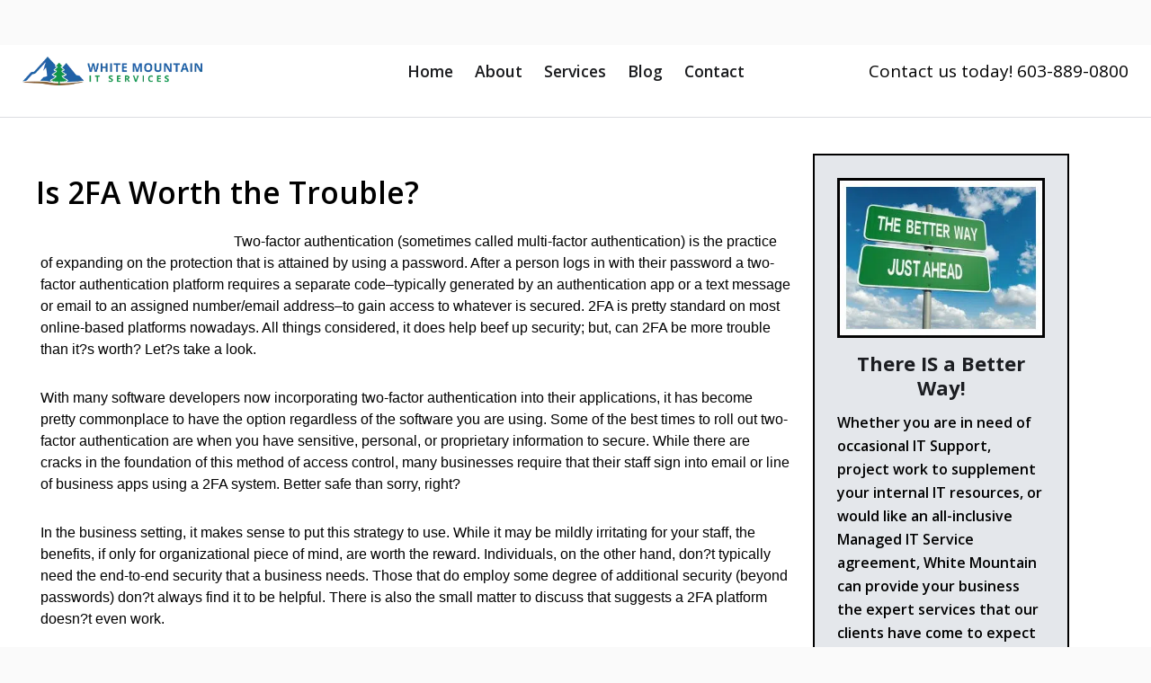

--- FILE ---
content_type: text/html; charset=utf-8
request_url: https://www.google.com/recaptcha/api2/anchor?ar=1&k=6LfLukIsAAAAAP1zycAbji1_C1uBD0ky-CYnqeM0&co=aHR0cHM6Ly93d3cud2hpdGVtdG4uY29tOjQ0Mw..&hl=en&v=PoyoqOPhxBO7pBk68S4YbpHZ&size=normal&anchor-ms=20000&execute-ms=30000&cb=cbtekzsvdf9w
body_size: 49522
content:
<!DOCTYPE HTML><html dir="ltr" lang="en"><head><meta http-equiv="Content-Type" content="text/html; charset=UTF-8">
<meta http-equiv="X-UA-Compatible" content="IE=edge">
<title>reCAPTCHA</title>
<style type="text/css">
/* cyrillic-ext */
@font-face {
  font-family: 'Roboto';
  font-style: normal;
  font-weight: 400;
  font-stretch: 100%;
  src: url(//fonts.gstatic.com/s/roboto/v48/KFO7CnqEu92Fr1ME7kSn66aGLdTylUAMa3GUBHMdazTgWw.woff2) format('woff2');
  unicode-range: U+0460-052F, U+1C80-1C8A, U+20B4, U+2DE0-2DFF, U+A640-A69F, U+FE2E-FE2F;
}
/* cyrillic */
@font-face {
  font-family: 'Roboto';
  font-style: normal;
  font-weight: 400;
  font-stretch: 100%;
  src: url(//fonts.gstatic.com/s/roboto/v48/KFO7CnqEu92Fr1ME7kSn66aGLdTylUAMa3iUBHMdazTgWw.woff2) format('woff2');
  unicode-range: U+0301, U+0400-045F, U+0490-0491, U+04B0-04B1, U+2116;
}
/* greek-ext */
@font-face {
  font-family: 'Roboto';
  font-style: normal;
  font-weight: 400;
  font-stretch: 100%;
  src: url(//fonts.gstatic.com/s/roboto/v48/KFO7CnqEu92Fr1ME7kSn66aGLdTylUAMa3CUBHMdazTgWw.woff2) format('woff2');
  unicode-range: U+1F00-1FFF;
}
/* greek */
@font-face {
  font-family: 'Roboto';
  font-style: normal;
  font-weight: 400;
  font-stretch: 100%;
  src: url(//fonts.gstatic.com/s/roboto/v48/KFO7CnqEu92Fr1ME7kSn66aGLdTylUAMa3-UBHMdazTgWw.woff2) format('woff2');
  unicode-range: U+0370-0377, U+037A-037F, U+0384-038A, U+038C, U+038E-03A1, U+03A3-03FF;
}
/* math */
@font-face {
  font-family: 'Roboto';
  font-style: normal;
  font-weight: 400;
  font-stretch: 100%;
  src: url(//fonts.gstatic.com/s/roboto/v48/KFO7CnqEu92Fr1ME7kSn66aGLdTylUAMawCUBHMdazTgWw.woff2) format('woff2');
  unicode-range: U+0302-0303, U+0305, U+0307-0308, U+0310, U+0312, U+0315, U+031A, U+0326-0327, U+032C, U+032F-0330, U+0332-0333, U+0338, U+033A, U+0346, U+034D, U+0391-03A1, U+03A3-03A9, U+03B1-03C9, U+03D1, U+03D5-03D6, U+03F0-03F1, U+03F4-03F5, U+2016-2017, U+2034-2038, U+203C, U+2040, U+2043, U+2047, U+2050, U+2057, U+205F, U+2070-2071, U+2074-208E, U+2090-209C, U+20D0-20DC, U+20E1, U+20E5-20EF, U+2100-2112, U+2114-2115, U+2117-2121, U+2123-214F, U+2190, U+2192, U+2194-21AE, U+21B0-21E5, U+21F1-21F2, U+21F4-2211, U+2213-2214, U+2216-22FF, U+2308-230B, U+2310, U+2319, U+231C-2321, U+2336-237A, U+237C, U+2395, U+239B-23B7, U+23D0, U+23DC-23E1, U+2474-2475, U+25AF, U+25B3, U+25B7, U+25BD, U+25C1, U+25CA, U+25CC, U+25FB, U+266D-266F, U+27C0-27FF, U+2900-2AFF, U+2B0E-2B11, U+2B30-2B4C, U+2BFE, U+3030, U+FF5B, U+FF5D, U+1D400-1D7FF, U+1EE00-1EEFF;
}
/* symbols */
@font-face {
  font-family: 'Roboto';
  font-style: normal;
  font-weight: 400;
  font-stretch: 100%;
  src: url(//fonts.gstatic.com/s/roboto/v48/KFO7CnqEu92Fr1ME7kSn66aGLdTylUAMaxKUBHMdazTgWw.woff2) format('woff2');
  unicode-range: U+0001-000C, U+000E-001F, U+007F-009F, U+20DD-20E0, U+20E2-20E4, U+2150-218F, U+2190, U+2192, U+2194-2199, U+21AF, U+21E6-21F0, U+21F3, U+2218-2219, U+2299, U+22C4-22C6, U+2300-243F, U+2440-244A, U+2460-24FF, U+25A0-27BF, U+2800-28FF, U+2921-2922, U+2981, U+29BF, U+29EB, U+2B00-2BFF, U+4DC0-4DFF, U+FFF9-FFFB, U+10140-1018E, U+10190-1019C, U+101A0, U+101D0-101FD, U+102E0-102FB, U+10E60-10E7E, U+1D2C0-1D2D3, U+1D2E0-1D37F, U+1F000-1F0FF, U+1F100-1F1AD, U+1F1E6-1F1FF, U+1F30D-1F30F, U+1F315, U+1F31C, U+1F31E, U+1F320-1F32C, U+1F336, U+1F378, U+1F37D, U+1F382, U+1F393-1F39F, U+1F3A7-1F3A8, U+1F3AC-1F3AF, U+1F3C2, U+1F3C4-1F3C6, U+1F3CA-1F3CE, U+1F3D4-1F3E0, U+1F3ED, U+1F3F1-1F3F3, U+1F3F5-1F3F7, U+1F408, U+1F415, U+1F41F, U+1F426, U+1F43F, U+1F441-1F442, U+1F444, U+1F446-1F449, U+1F44C-1F44E, U+1F453, U+1F46A, U+1F47D, U+1F4A3, U+1F4B0, U+1F4B3, U+1F4B9, U+1F4BB, U+1F4BF, U+1F4C8-1F4CB, U+1F4D6, U+1F4DA, U+1F4DF, U+1F4E3-1F4E6, U+1F4EA-1F4ED, U+1F4F7, U+1F4F9-1F4FB, U+1F4FD-1F4FE, U+1F503, U+1F507-1F50B, U+1F50D, U+1F512-1F513, U+1F53E-1F54A, U+1F54F-1F5FA, U+1F610, U+1F650-1F67F, U+1F687, U+1F68D, U+1F691, U+1F694, U+1F698, U+1F6AD, U+1F6B2, U+1F6B9-1F6BA, U+1F6BC, U+1F6C6-1F6CF, U+1F6D3-1F6D7, U+1F6E0-1F6EA, U+1F6F0-1F6F3, U+1F6F7-1F6FC, U+1F700-1F7FF, U+1F800-1F80B, U+1F810-1F847, U+1F850-1F859, U+1F860-1F887, U+1F890-1F8AD, U+1F8B0-1F8BB, U+1F8C0-1F8C1, U+1F900-1F90B, U+1F93B, U+1F946, U+1F984, U+1F996, U+1F9E9, U+1FA00-1FA6F, U+1FA70-1FA7C, U+1FA80-1FA89, U+1FA8F-1FAC6, U+1FACE-1FADC, U+1FADF-1FAE9, U+1FAF0-1FAF8, U+1FB00-1FBFF;
}
/* vietnamese */
@font-face {
  font-family: 'Roboto';
  font-style: normal;
  font-weight: 400;
  font-stretch: 100%;
  src: url(//fonts.gstatic.com/s/roboto/v48/KFO7CnqEu92Fr1ME7kSn66aGLdTylUAMa3OUBHMdazTgWw.woff2) format('woff2');
  unicode-range: U+0102-0103, U+0110-0111, U+0128-0129, U+0168-0169, U+01A0-01A1, U+01AF-01B0, U+0300-0301, U+0303-0304, U+0308-0309, U+0323, U+0329, U+1EA0-1EF9, U+20AB;
}
/* latin-ext */
@font-face {
  font-family: 'Roboto';
  font-style: normal;
  font-weight: 400;
  font-stretch: 100%;
  src: url(//fonts.gstatic.com/s/roboto/v48/KFO7CnqEu92Fr1ME7kSn66aGLdTylUAMa3KUBHMdazTgWw.woff2) format('woff2');
  unicode-range: U+0100-02BA, U+02BD-02C5, U+02C7-02CC, U+02CE-02D7, U+02DD-02FF, U+0304, U+0308, U+0329, U+1D00-1DBF, U+1E00-1E9F, U+1EF2-1EFF, U+2020, U+20A0-20AB, U+20AD-20C0, U+2113, U+2C60-2C7F, U+A720-A7FF;
}
/* latin */
@font-face {
  font-family: 'Roboto';
  font-style: normal;
  font-weight: 400;
  font-stretch: 100%;
  src: url(//fonts.gstatic.com/s/roboto/v48/KFO7CnqEu92Fr1ME7kSn66aGLdTylUAMa3yUBHMdazQ.woff2) format('woff2');
  unicode-range: U+0000-00FF, U+0131, U+0152-0153, U+02BB-02BC, U+02C6, U+02DA, U+02DC, U+0304, U+0308, U+0329, U+2000-206F, U+20AC, U+2122, U+2191, U+2193, U+2212, U+2215, U+FEFF, U+FFFD;
}
/* cyrillic-ext */
@font-face {
  font-family: 'Roboto';
  font-style: normal;
  font-weight: 500;
  font-stretch: 100%;
  src: url(//fonts.gstatic.com/s/roboto/v48/KFO7CnqEu92Fr1ME7kSn66aGLdTylUAMa3GUBHMdazTgWw.woff2) format('woff2');
  unicode-range: U+0460-052F, U+1C80-1C8A, U+20B4, U+2DE0-2DFF, U+A640-A69F, U+FE2E-FE2F;
}
/* cyrillic */
@font-face {
  font-family: 'Roboto';
  font-style: normal;
  font-weight: 500;
  font-stretch: 100%;
  src: url(//fonts.gstatic.com/s/roboto/v48/KFO7CnqEu92Fr1ME7kSn66aGLdTylUAMa3iUBHMdazTgWw.woff2) format('woff2');
  unicode-range: U+0301, U+0400-045F, U+0490-0491, U+04B0-04B1, U+2116;
}
/* greek-ext */
@font-face {
  font-family: 'Roboto';
  font-style: normal;
  font-weight: 500;
  font-stretch: 100%;
  src: url(//fonts.gstatic.com/s/roboto/v48/KFO7CnqEu92Fr1ME7kSn66aGLdTylUAMa3CUBHMdazTgWw.woff2) format('woff2');
  unicode-range: U+1F00-1FFF;
}
/* greek */
@font-face {
  font-family: 'Roboto';
  font-style: normal;
  font-weight: 500;
  font-stretch: 100%;
  src: url(//fonts.gstatic.com/s/roboto/v48/KFO7CnqEu92Fr1ME7kSn66aGLdTylUAMa3-UBHMdazTgWw.woff2) format('woff2');
  unicode-range: U+0370-0377, U+037A-037F, U+0384-038A, U+038C, U+038E-03A1, U+03A3-03FF;
}
/* math */
@font-face {
  font-family: 'Roboto';
  font-style: normal;
  font-weight: 500;
  font-stretch: 100%;
  src: url(//fonts.gstatic.com/s/roboto/v48/KFO7CnqEu92Fr1ME7kSn66aGLdTylUAMawCUBHMdazTgWw.woff2) format('woff2');
  unicode-range: U+0302-0303, U+0305, U+0307-0308, U+0310, U+0312, U+0315, U+031A, U+0326-0327, U+032C, U+032F-0330, U+0332-0333, U+0338, U+033A, U+0346, U+034D, U+0391-03A1, U+03A3-03A9, U+03B1-03C9, U+03D1, U+03D5-03D6, U+03F0-03F1, U+03F4-03F5, U+2016-2017, U+2034-2038, U+203C, U+2040, U+2043, U+2047, U+2050, U+2057, U+205F, U+2070-2071, U+2074-208E, U+2090-209C, U+20D0-20DC, U+20E1, U+20E5-20EF, U+2100-2112, U+2114-2115, U+2117-2121, U+2123-214F, U+2190, U+2192, U+2194-21AE, U+21B0-21E5, U+21F1-21F2, U+21F4-2211, U+2213-2214, U+2216-22FF, U+2308-230B, U+2310, U+2319, U+231C-2321, U+2336-237A, U+237C, U+2395, U+239B-23B7, U+23D0, U+23DC-23E1, U+2474-2475, U+25AF, U+25B3, U+25B7, U+25BD, U+25C1, U+25CA, U+25CC, U+25FB, U+266D-266F, U+27C0-27FF, U+2900-2AFF, U+2B0E-2B11, U+2B30-2B4C, U+2BFE, U+3030, U+FF5B, U+FF5D, U+1D400-1D7FF, U+1EE00-1EEFF;
}
/* symbols */
@font-face {
  font-family: 'Roboto';
  font-style: normal;
  font-weight: 500;
  font-stretch: 100%;
  src: url(//fonts.gstatic.com/s/roboto/v48/KFO7CnqEu92Fr1ME7kSn66aGLdTylUAMaxKUBHMdazTgWw.woff2) format('woff2');
  unicode-range: U+0001-000C, U+000E-001F, U+007F-009F, U+20DD-20E0, U+20E2-20E4, U+2150-218F, U+2190, U+2192, U+2194-2199, U+21AF, U+21E6-21F0, U+21F3, U+2218-2219, U+2299, U+22C4-22C6, U+2300-243F, U+2440-244A, U+2460-24FF, U+25A0-27BF, U+2800-28FF, U+2921-2922, U+2981, U+29BF, U+29EB, U+2B00-2BFF, U+4DC0-4DFF, U+FFF9-FFFB, U+10140-1018E, U+10190-1019C, U+101A0, U+101D0-101FD, U+102E0-102FB, U+10E60-10E7E, U+1D2C0-1D2D3, U+1D2E0-1D37F, U+1F000-1F0FF, U+1F100-1F1AD, U+1F1E6-1F1FF, U+1F30D-1F30F, U+1F315, U+1F31C, U+1F31E, U+1F320-1F32C, U+1F336, U+1F378, U+1F37D, U+1F382, U+1F393-1F39F, U+1F3A7-1F3A8, U+1F3AC-1F3AF, U+1F3C2, U+1F3C4-1F3C6, U+1F3CA-1F3CE, U+1F3D4-1F3E0, U+1F3ED, U+1F3F1-1F3F3, U+1F3F5-1F3F7, U+1F408, U+1F415, U+1F41F, U+1F426, U+1F43F, U+1F441-1F442, U+1F444, U+1F446-1F449, U+1F44C-1F44E, U+1F453, U+1F46A, U+1F47D, U+1F4A3, U+1F4B0, U+1F4B3, U+1F4B9, U+1F4BB, U+1F4BF, U+1F4C8-1F4CB, U+1F4D6, U+1F4DA, U+1F4DF, U+1F4E3-1F4E6, U+1F4EA-1F4ED, U+1F4F7, U+1F4F9-1F4FB, U+1F4FD-1F4FE, U+1F503, U+1F507-1F50B, U+1F50D, U+1F512-1F513, U+1F53E-1F54A, U+1F54F-1F5FA, U+1F610, U+1F650-1F67F, U+1F687, U+1F68D, U+1F691, U+1F694, U+1F698, U+1F6AD, U+1F6B2, U+1F6B9-1F6BA, U+1F6BC, U+1F6C6-1F6CF, U+1F6D3-1F6D7, U+1F6E0-1F6EA, U+1F6F0-1F6F3, U+1F6F7-1F6FC, U+1F700-1F7FF, U+1F800-1F80B, U+1F810-1F847, U+1F850-1F859, U+1F860-1F887, U+1F890-1F8AD, U+1F8B0-1F8BB, U+1F8C0-1F8C1, U+1F900-1F90B, U+1F93B, U+1F946, U+1F984, U+1F996, U+1F9E9, U+1FA00-1FA6F, U+1FA70-1FA7C, U+1FA80-1FA89, U+1FA8F-1FAC6, U+1FACE-1FADC, U+1FADF-1FAE9, U+1FAF0-1FAF8, U+1FB00-1FBFF;
}
/* vietnamese */
@font-face {
  font-family: 'Roboto';
  font-style: normal;
  font-weight: 500;
  font-stretch: 100%;
  src: url(//fonts.gstatic.com/s/roboto/v48/KFO7CnqEu92Fr1ME7kSn66aGLdTylUAMa3OUBHMdazTgWw.woff2) format('woff2');
  unicode-range: U+0102-0103, U+0110-0111, U+0128-0129, U+0168-0169, U+01A0-01A1, U+01AF-01B0, U+0300-0301, U+0303-0304, U+0308-0309, U+0323, U+0329, U+1EA0-1EF9, U+20AB;
}
/* latin-ext */
@font-face {
  font-family: 'Roboto';
  font-style: normal;
  font-weight: 500;
  font-stretch: 100%;
  src: url(//fonts.gstatic.com/s/roboto/v48/KFO7CnqEu92Fr1ME7kSn66aGLdTylUAMa3KUBHMdazTgWw.woff2) format('woff2');
  unicode-range: U+0100-02BA, U+02BD-02C5, U+02C7-02CC, U+02CE-02D7, U+02DD-02FF, U+0304, U+0308, U+0329, U+1D00-1DBF, U+1E00-1E9F, U+1EF2-1EFF, U+2020, U+20A0-20AB, U+20AD-20C0, U+2113, U+2C60-2C7F, U+A720-A7FF;
}
/* latin */
@font-face {
  font-family: 'Roboto';
  font-style: normal;
  font-weight: 500;
  font-stretch: 100%;
  src: url(//fonts.gstatic.com/s/roboto/v48/KFO7CnqEu92Fr1ME7kSn66aGLdTylUAMa3yUBHMdazQ.woff2) format('woff2');
  unicode-range: U+0000-00FF, U+0131, U+0152-0153, U+02BB-02BC, U+02C6, U+02DA, U+02DC, U+0304, U+0308, U+0329, U+2000-206F, U+20AC, U+2122, U+2191, U+2193, U+2212, U+2215, U+FEFF, U+FFFD;
}
/* cyrillic-ext */
@font-face {
  font-family: 'Roboto';
  font-style: normal;
  font-weight: 900;
  font-stretch: 100%;
  src: url(//fonts.gstatic.com/s/roboto/v48/KFO7CnqEu92Fr1ME7kSn66aGLdTylUAMa3GUBHMdazTgWw.woff2) format('woff2');
  unicode-range: U+0460-052F, U+1C80-1C8A, U+20B4, U+2DE0-2DFF, U+A640-A69F, U+FE2E-FE2F;
}
/* cyrillic */
@font-face {
  font-family: 'Roboto';
  font-style: normal;
  font-weight: 900;
  font-stretch: 100%;
  src: url(//fonts.gstatic.com/s/roboto/v48/KFO7CnqEu92Fr1ME7kSn66aGLdTylUAMa3iUBHMdazTgWw.woff2) format('woff2');
  unicode-range: U+0301, U+0400-045F, U+0490-0491, U+04B0-04B1, U+2116;
}
/* greek-ext */
@font-face {
  font-family: 'Roboto';
  font-style: normal;
  font-weight: 900;
  font-stretch: 100%;
  src: url(//fonts.gstatic.com/s/roboto/v48/KFO7CnqEu92Fr1ME7kSn66aGLdTylUAMa3CUBHMdazTgWw.woff2) format('woff2');
  unicode-range: U+1F00-1FFF;
}
/* greek */
@font-face {
  font-family: 'Roboto';
  font-style: normal;
  font-weight: 900;
  font-stretch: 100%;
  src: url(//fonts.gstatic.com/s/roboto/v48/KFO7CnqEu92Fr1ME7kSn66aGLdTylUAMa3-UBHMdazTgWw.woff2) format('woff2');
  unicode-range: U+0370-0377, U+037A-037F, U+0384-038A, U+038C, U+038E-03A1, U+03A3-03FF;
}
/* math */
@font-face {
  font-family: 'Roboto';
  font-style: normal;
  font-weight: 900;
  font-stretch: 100%;
  src: url(//fonts.gstatic.com/s/roboto/v48/KFO7CnqEu92Fr1ME7kSn66aGLdTylUAMawCUBHMdazTgWw.woff2) format('woff2');
  unicode-range: U+0302-0303, U+0305, U+0307-0308, U+0310, U+0312, U+0315, U+031A, U+0326-0327, U+032C, U+032F-0330, U+0332-0333, U+0338, U+033A, U+0346, U+034D, U+0391-03A1, U+03A3-03A9, U+03B1-03C9, U+03D1, U+03D5-03D6, U+03F0-03F1, U+03F4-03F5, U+2016-2017, U+2034-2038, U+203C, U+2040, U+2043, U+2047, U+2050, U+2057, U+205F, U+2070-2071, U+2074-208E, U+2090-209C, U+20D0-20DC, U+20E1, U+20E5-20EF, U+2100-2112, U+2114-2115, U+2117-2121, U+2123-214F, U+2190, U+2192, U+2194-21AE, U+21B0-21E5, U+21F1-21F2, U+21F4-2211, U+2213-2214, U+2216-22FF, U+2308-230B, U+2310, U+2319, U+231C-2321, U+2336-237A, U+237C, U+2395, U+239B-23B7, U+23D0, U+23DC-23E1, U+2474-2475, U+25AF, U+25B3, U+25B7, U+25BD, U+25C1, U+25CA, U+25CC, U+25FB, U+266D-266F, U+27C0-27FF, U+2900-2AFF, U+2B0E-2B11, U+2B30-2B4C, U+2BFE, U+3030, U+FF5B, U+FF5D, U+1D400-1D7FF, U+1EE00-1EEFF;
}
/* symbols */
@font-face {
  font-family: 'Roboto';
  font-style: normal;
  font-weight: 900;
  font-stretch: 100%;
  src: url(//fonts.gstatic.com/s/roboto/v48/KFO7CnqEu92Fr1ME7kSn66aGLdTylUAMaxKUBHMdazTgWw.woff2) format('woff2');
  unicode-range: U+0001-000C, U+000E-001F, U+007F-009F, U+20DD-20E0, U+20E2-20E4, U+2150-218F, U+2190, U+2192, U+2194-2199, U+21AF, U+21E6-21F0, U+21F3, U+2218-2219, U+2299, U+22C4-22C6, U+2300-243F, U+2440-244A, U+2460-24FF, U+25A0-27BF, U+2800-28FF, U+2921-2922, U+2981, U+29BF, U+29EB, U+2B00-2BFF, U+4DC0-4DFF, U+FFF9-FFFB, U+10140-1018E, U+10190-1019C, U+101A0, U+101D0-101FD, U+102E0-102FB, U+10E60-10E7E, U+1D2C0-1D2D3, U+1D2E0-1D37F, U+1F000-1F0FF, U+1F100-1F1AD, U+1F1E6-1F1FF, U+1F30D-1F30F, U+1F315, U+1F31C, U+1F31E, U+1F320-1F32C, U+1F336, U+1F378, U+1F37D, U+1F382, U+1F393-1F39F, U+1F3A7-1F3A8, U+1F3AC-1F3AF, U+1F3C2, U+1F3C4-1F3C6, U+1F3CA-1F3CE, U+1F3D4-1F3E0, U+1F3ED, U+1F3F1-1F3F3, U+1F3F5-1F3F7, U+1F408, U+1F415, U+1F41F, U+1F426, U+1F43F, U+1F441-1F442, U+1F444, U+1F446-1F449, U+1F44C-1F44E, U+1F453, U+1F46A, U+1F47D, U+1F4A3, U+1F4B0, U+1F4B3, U+1F4B9, U+1F4BB, U+1F4BF, U+1F4C8-1F4CB, U+1F4D6, U+1F4DA, U+1F4DF, U+1F4E3-1F4E6, U+1F4EA-1F4ED, U+1F4F7, U+1F4F9-1F4FB, U+1F4FD-1F4FE, U+1F503, U+1F507-1F50B, U+1F50D, U+1F512-1F513, U+1F53E-1F54A, U+1F54F-1F5FA, U+1F610, U+1F650-1F67F, U+1F687, U+1F68D, U+1F691, U+1F694, U+1F698, U+1F6AD, U+1F6B2, U+1F6B9-1F6BA, U+1F6BC, U+1F6C6-1F6CF, U+1F6D3-1F6D7, U+1F6E0-1F6EA, U+1F6F0-1F6F3, U+1F6F7-1F6FC, U+1F700-1F7FF, U+1F800-1F80B, U+1F810-1F847, U+1F850-1F859, U+1F860-1F887, U+1F890-1F8AD, U+1F8B0-1F8BB, U+1F8C0-1F8C1, U+1F900-1F90B, U+1F93B, U+1F946, U+1F984, U+1F996, U+1F9E9, U+1FA00-1FA6F, U+1FA70-1FA7C, U+1FA80-1FA89, U+1FA8F-1FAC6, U+1FACE-1FADC, U+1FADF-1FAE9, U+1FAF0-1FAF8, U+1FB00-1FBFF;
}
/* vietnamese */
@font-face {
  font-family: 'Roboto';
  font-style: normal;
  font-weight: 900;
  font-stretch: 100%;
  src: url(//fonts.gstatic.com/s/roboto/v48/KFO7CnqEu92Fr1ME7kSn66aGLdTylUAMa3OUBHMdazTgWw.woff2) format('woff2');
  unicode-range: U+0102-0103, U+0110-0111, U+0128-0129, U+0168-0169, U+01A0-01A1, U+01AF-01B0, U+0300-0301, U+0303-0304, U+0308-0309, U+0323, U+0329, U+1EA0-1EF9, U+20AB;
}
/* latin-ext */
@font-face {
  font-family: 'Roboto';
  font-style: normal;
  font-weight: 900;
  font-stretch: 100%;
  src: url(//fonts.gstatic.com/s/roboto/v48/KFO7CnqEu92Fr1ME7kSn66aGLdTylUAMa3KUBHMdazTgWw.woff2) format('woff2');
  unicode-range: U+0100-02BA, U+02BD-02C5, U+02C7-02CC, U+02CE-02D7, U+02DD-02FF, U+0304, U+0308, U+0329, U+1D00-1DBF, U+1E00-1E9F, U+1EF2-1EFF, U+2020, U+20A0-20AB, U+20AD-20C0, U+2113, U+2C60-2C7F, U+A720-A7FF;
}
/* latin */
@font-face {
  font-family: 'Roboto';
  font-style: normal;
  font-weight: 900;
  font-stretch: 100%;
  src: url(//fonts.gstatic.com/s/roboto/v48/KFO7CnqEu92Fr1ME7kSn66aGLdTylUAMa3yUBHMdazQ.woff2) format('woff2');
  unicode-range: U+0000-00FF, U+0131, U+0152-0153, U+02BB-02BC, U+02C6, U+02DA, U+02DC, U+0304, U+0308, U+0329, U+2000-206F, U+20AC, U+2122, U+2191, U+2193, U+2212, U+2215, U+FEFF, U+FFFD;
}

</style>
<link rel="stylesheet" type="text/css" href="https://www.gstatic.com/recaptcha/releases/PoyoqOPhxBO7pBk68S4YbpHZ/styles__ltr.css">
<script nonce="i_M6bjkeg2Jh884BDL8fGw" type="text/javascript">window['__recaptcha_api'] = 'https://www.google.com/recaptcha/api2/';</script>
<script type="text/javascript" src="https://www.gstatic.com/recaptcha/releases/PoyoqOPhxBO7pBk68S4YbpHZ/recaptcha__en.js" nonce="i_M6bjkeg2Jh884BDL8fGw">
      
    </script></head>
<body><div id="rc-anchor-alert" class="rc-anchor-alert"></div>
<input type="hidden" id="recaptcha-token" value="[base64]">
<script type="text/javascript" nonce="i_M6bjkeg2Jh884BDL8fGw">
      recaptcha.anchor.Main.init("[\x22ainput\x22,[\x22bgdata\x22,\x22\x22,\[base64]/[base64]/MjU1Ong/[base64]/[base64]/[base64]/[base64]/[base64]/[base64]/[base64]/[base64]/[base64]/[base64]/[base64]/[base64]/[base64]/[base64]/[base64]\\u003d\x22,\[base64]\\u003d\\u003d\x22,\[base64]/wqgxw6fDgMK0cgrDrg/Cpz7Cj8OuasO/TcKmGsOYZ8OgKsKaOjVtXAHClcKjD8OQwogfLhIIE8Oxwqh4I8O1NcOpEMKlwpvDscOkwo8gRsOwDyrCixbDpkHCkmDCvEdIwqUSSXwqTMKqwprDqWfDliQZw5fCpE/DksOye8K6wodpwo/DqsK1wqodwoTCrsKiw5xRw5Z2wobDs8O0w5/CkzfDowrCi8OHcyTCnMKkMMOwwqHCsEbDkcKIw7dpb8Ksw4wtE8OJTMKPwpYYDcKew7PDm8OJcCjCuFLDr0Y8wpo0S1tFEQTDuXDCl8OoCyplw5EcwrB1w6vDq8KAw5caCMKNw6RpwrQqwo3CoR/Dr1nCrMK4w5jDoU/CjsO+wrrCuyPCqcOHV8K2DgDChTrCtXPDtMOCFUpbwpvDlMOew7ZMaR1ewoPDl2nDgMKJSCrCpMOWw5bCksKEwrvCvMKlwqsYwoPCmFvCli/CmUDDvcKTDArDgsKSBMOuQMOdBUllw6fCk13DkC4lw5zCgsO0wrFPPcKHGzB/OcKIw4U+woDCmMOJEsKERQp1wp3Dn33DvnY2NDfDn8OWwo5vw5VCwq/[base64]/DuhrCqVdQUyLDnsO0cMO8wqDDj8Kgw5bCjMKZw4bCrCRHwo9+EcKpRMO8w4nCmG4RwqE9QsKaKcOaw5/DtsOEwp1TB8KjwpEbAcKKbgdRw47Cs8Otwq3DlBA3ckV0Q8KTwqjDuDZkw70HXcOQwrVwTMKQw43DoWhywr0DwqJAwro+wp/CoUHCkMK0MT/Cu0/[base64]/YDZqN3ZhwobCjl7CpwkGEDfDlsKbbmnDg8KPf3fCogE/YMKqRhLDj8KkwqXDrEkwecKLRcObwoAVwpnCk8OCfTlgwrnCpsOqwo4sdT3CnMKBw5Mcwo/[base64]/I05WEMKZfVTCt8Kaw5HDqGQKw6bCl8OrGnUBwrcGNMKTfsOHXzjCg8K9w78DTxjCncOIMMOhw4w8wpbDgSrCuwfDjhxQw7gVwpPDlcOowokiL2/DpcO0wonDvjdQw6TDocOOLsKHw53DvAHDj8OlwrDCosK7wrrDqMOywp7DoWzDv8O/w4lvYBFvwrbClcObw4TDrycAPQvCgXBqU8KfBcOAw67DusKGwoF3wolgI8OUUS3CvBjDhnXCrcK2EMOpw5VgNsOKYsOuwpLCoMOMIMOgfcK5w57Cr0weHsKURhbCjmjDmlbDuX4Gw70BJ1TDl8K/wqLDiMKbGcKhAsKVTMKNTcKbFFNIw6A7dXQFwrnCpsOiDTXDgcK1IMOTwqUQwqshCsOfwp7DssKZDsOtIAzDucK5IxVjZ0PChVY6w440wpLDgMKnSMKYRMK7wrdWwpQoKHtmJyXDsMOOworDqsKOY05pG8O9IAo0w4VqI31XCcOpacOtGCDCgxLCrSVJwp3Ctk/DiyrCjkxdw69oQm0zHsK5f8KMOx9ICAFxJMOiwrrDkT3DpsOZw67DvlTCkcKYwrweJCnCg8KUBMKPckBMw7tXwqHCocKpwrjCh8Kxw7t+csOIw5FwX8OeE2RrUFbCoVTCoBrDocOYwr/[base64]/wqEWb8Onwp5Pw51SecO0w7xpw4rCi3AbwoTCpMKZY1/DqgpGDUHCh8OiXsKOw5/Co8OFwqcpLUnDlsOHw4PCm8KCesKpLFvDqnBKw7lJw6vCp8KXwojCkMKbX8Kcw4pgwrwrwq7CisOaeW52Xml9wrF+wqApwq7CusOTw63CkyjDmELDlcKSIQ/CncKif8OrQsODS8KSe3jDtsOiw5diwpHCm3E0EgfChsOVwqc9CsK1VmfCtRnDgWE6wrlAbHQQwq1vWsKVA3vCslDCvcOmw4ouwp1nw6HDuFXDm8KWw6ZpwqhBw7NLw7goGT/CmMO9w5l3NMK/R8OkwrFaWiEoPhkfI8Kdw6Ykw6vDuVZUwpvDo1sFXsOgI8KhWsOFeMKVw45oFcOww6YQwoXDiQhuwoILI8K+wqocATUHwrk/[base64]/JcKZOTvCrVvClB0TQFXDp8OMwpUPwpkJSMKHEibCncOWwpzDlMOAeBvDmsOXwo0Bwot2SABaCcOEJBdNw7HDvsOMFThrG1R6K8KtZsOOGQHCpBQKYcKfFcO7d0Q0w7vDmsOGfsKHw4ZFRB3DvFlVPBjDgMO5wr3DuwnDgVrDpG/CucKuMBstDcKKEHE2w4wGwrzCv8ODC8K5KcKDDjhRwrTCjWsSIcK6w5rCmsKhBsKTw5fDlcO5GGwcCMOhBsOQwo/CjW/Dk8KNVXTCvsOOSj/DoMOrQDQVwrhHwqEIwrTCuXnDlMKvw70ce8KQF8O1dMK/[base64]/PynCvR3DncKYw4oGI8KTw4sfw5pswqR/w5lVwrlmwp7CjcOOLlrClXtKwqw3wr7DhGbDk0pew6JFwrsmwqAFwqjDmg8mRcK2CsOxw4bCq8OEw7NiwoHDmcK7wpDDmFsywqMww4vDtzrCnFvCl0XCtTrDksKxw4fDpcKIGGccwqB4w73Dj0jDlMKGwojDkgBcJFzDrMO/e30YHMOcWBw2wqjDqyXCncKtDnXCmcOOAMO7w7jCmsOpw6XDqcKewozDl1Fewod8OcKGw59Gwq93wozDoSLDsMOuLTnCksOpXUjDrcOya3JgBsO6c8KNwrbDv8Oww5PDix0ZP17CssKHwrVdw4jDg1TCncOtw53Dh8KswoUOw5TDmMKMWRvDnw5eLjnCuTV1w5kCIU/DtWjDv8KwTmLDicK5wrBENhodWMOPM8KdwonDpMK0wq7CvFAySFXDksODJcKawpN0ZXLDnsKZwrXDvT0IWxbDgcOAW8KAw43CviFfw6pNwq/Cu8OjVsO0w5nDg3jCtidFw5LClgprwrnDgcKww7/Cp8KsRMOXwr7DnE/DqWTCg2lcw6XDt2vCr8K+RWAPZsO7woPDqBhwZi/DtcKxT8K/w6XDm3fDpcOFasKHGEBwW8OqUMO/ZDEhQcOXDMOKwpHCncKxwozDowlew75yw4nDt8O5O8K6fsKCNsOgF8OjW8K1w6nDtWTDlzLDl3BmIcKSw6nCtcODwo7DtMKTV8OFwrnDmUMgJi3DhQrDhBoXJsKgw5/Dui7DsFAKOsOTwoFwwrtpfCbCmFQ5bcOAwoLCnsK/[base64]/Cv3IawrknVWXCmMOfwpYMwqVQVmpkwrDDt3hmwrJUwpvDsgYPGxhtw5c3wrvCvSwew5dXw4nDvkfDq8OoNMO0w5nDuMKcZMOQw4EPRcOkwpIDwrA8w5/Dn8OGHkwEw6rCuMKfw5xIw6rCvSDChsKOKyPDnkdswrLCk8K3w7Rpw7V/[base64]/DnT/CkVdYw74MZUXCgcKNw73CkcOUDnhjcMKtAnEOwpdISsOMQsORZcO7wqprw5nCjMKaw7Ncw4lNaMKww7XCu33DlTZow43ChcO5M8KGwqd2BFDCjR/Dr8KeH8OzLcOnMg/DoxsSOcKYw47CnMOBwrtUw7DCkMKCAcOXFH9FJsKhMhBUGXXCg8KewoczwrrDiV/CqsOZKcO3w5Q2ZMOow4PCoMKqGyLDrFDDsMKnfcKfwpLCiUPChnE7EMONdMKmw4LDk2XChsK8wobCo8KSwpoIHWbDgsOGHEp6WsK5wr85w6s9wqPCl0xEwpwOwo/CvE4Ve2QCJ1jCn8OwVcKqdB4rw7doScOpw5UgQsKAw6cuw7LDp3gaZsKYDC8qGsKeM2zCoSHDhMO5UhLClwI8wpsNSHY+wpTCliHCvw9fHW5bw4HDvxsbwrhawrEmwqpEAMOiw6vDvFXDqsOMw73CtMO2w5JgMcOEwrsCw4gxwqctUMOcP8OQw5nDmcKvw5/CnWfChsOQw5vDvsKgw49ReHULw6TDnEHCkMKlIVhweMKrEFNKw7vCmcOHw5jDiz9/wp4jw7lxwpbDucO8N2shw4DDocOzQ8O7w69+ICLCicKwE2s/w4dhZsKbwqzDmDfColvCgsOgPWnDq8Ozw4/Dh8OyT3DCmsKTw4YKSh/[base64]/CgcK5w6vDrEbDnyvChsK6DRg2GsKTwoMAwp7CmEsMw6wJwpc/NsKZw5kvSn3CtsKSwpw6wrtUecKcCMKxwrgWwr82w4wFw47Di1jCrsOUFFfCowoSw6PCgcOgw5B7VTTDlsOewrhpwpwoHSLCp0Ypw5nCvX1bwrQ9w4bCugrDhcKpfwYwwpE8wrgWTcOQw55xw4fDp8KgLDwrVkg5G3VbSW/DvcKRPyJgw43DmsKIw63DhcOtwo9Ww73Co8Orw6DDuMOMEHpJw4M0H8Otw7zCixbDvsODwrE1wppYRsOuUMK6NzDCvMKNw4DDjkcfMhcWwp9rWcKrw4PDu8KlIXMkw5BsCsKBe13Cu8OHwoJvQcO2QGrDjMKINcKBJE0oTMKxFSA7AFAAw47DssKDL8O/[base64]/ClcOdw5TDvsOpdMKNAsO5w5vCkxTCocKZw4V/ZFdlwqXDgcOQecO6OMKLQ8OvwrU/[base64]/CnRbDlcKwFcKLw4Aow6TCqcOdw7NZScOYGsO/w6zCkyp2UwLDgjvDvWrDkcKXWMO2IS88w4V3Pw/CuMKALcOAw4QEwrsAw5U6wrrCkcKvwqrDvHs7MXPDtcOCw4XDhcO3wr/DigBsw41Xw7LDl1rCncOCY8KdwpXDgsKMeMOPS18ZDsO3wqrDvCbDpMOibsKEw7lpwqkmw6PDv8OSw6LDnyfCocKyMsKVwrbDvcKKMcK+w5YwwqY4wrN1CsKEwoVtwq4aZ0nCsWbDgcOfXcO/w7PDgm/CjAB5c1TCvMK5w67Di8Ohwq7CvcO9woTDrGXCjUs5wohdw4rDq8KpwoTDusOSwqjCigPDpMOaFFB+TSRew6bCpQrDjsKxecKiP8Ojw63DjsOoD8KXwp3ClUvDnMO/YcOwYSTDvVIYwpxywppfeMOrwqPDpzMkwpdzST5wwqvCnkfDvcKsccKxw4zDsBQqdwXDqXxIKGLDp1Mtw4I/[base64]/CumFOwqzDq8K7IxPDlB/[base64]/w47CqsK0w6tyw4pRDhU/Q8KNw4tJw7Ycwq7Ckit6w47Cgk0cwrrCmjo/[base64]/CgMOiwo/Dr8KtVMKBwobDqU06FcO4wrdiwqDCrcK3JgjCvsKiw5jCvgE3w4HCv01TwqE1FsKYw75nJsOqScK8AMO5DsOpw4fDpDfCs8K0Uks2Hm3DrMOeZsOSCT8dZx4Qw6ZcwqY/aMOdwpxhMhEgJ8OORsKLwq/DjjTDjcOYw6TCjFjDvWzDj8OMMcKvwo0QQcKAAsOpTBzDuMKTwrzCoUMGwpDDnsK+dwTDlcKAwozCkSXDlcKHZUsWwpBeDMOpw5I8worDnmXDjxU8JMODwoAkFcKVTXDCqi5hw6HCicO9A8K9w7DCqkjCpsKsEm/[base64]/woDDrVPCtMOqesOOAUrDoMKAJsKYEcK9w68Ww5sxw6g8ZTnCqlzCv3XCp8OQIxxyLjjDq3IEwp19UCLCq8OmayAdb8Kqw7Fsw7HCjmzDtsKaw4krw53Dk8KtwqVjFsKFwodgw6TCpsOJfFbCoG7DkcO2w61laRDCicOJJA7DvcOtFsKAfglxd8Okwq7CrcKuKl/[base64]/Di8OzXQhjw54DX8Krw5N5w5bDoyjDn1vDnTbDoQw8w5NvERHCj0DCn8K2wodgcjXDj8KYUhkewpHDn8KOw5HDnjRXYcKmwoVUw5w7BMKVCMOFd8Oqwq9XN8KdM8K0fcKnwpnDkcKcHiYAXGNACgMnwqBqw6DCh8KLQ8OEFhPDvMKnPE4ESMKCH8KNw5/[base64]/[base64]/CgjTCvWdMaUcpbMOfLcOlwoDCogrDg1DCq8OdeV8CdcKmUjcfw5cWWFpVwo87wqzCgcK8w7TDp8O1DS5uw73DkcO2w7drLsO6CBzCpcKkw6Y/w5J8azXChcKlBDhBEz/DmgTCtyUyw7cjwoU0OsO/w4ZUL8OTw7EmTsOGw5lOJFseLA14wq/CpzETaVzCoVIvWcKseC59J2dfURx8HsOHw5DCosKIw41Vw7ojS8K9ZsOdwoNiw6LCmMK/dF8eMHzCnsO2w7gENsObw67ClxVIw4zCojfCsMKFMMKUw7xICGA1CAEewowZYVHDlcKvfcK1bcKCNcO3wqnDhcKCXm5/LAHCiMOOR17ClF/[base64]/DF7Cr8KJRMKMwr1Xwp/DhsKDTVfCv21WdCpMCMKiw77DnXrCnMOUw5hmWBZ2woU0XcKiZsOrw5Z5TGxMTcOfwps+NFlXFyvCoDbDl8OWMcOOw7cKw5xYVMK1w6kFLMKPwqwaGT/DucKsW8KKw6HCk8OeworCrizDqMOvw7dAGcOResO7TiTDkBfCsMKeNU7DrsOAH8KoH0rDosOmID8Tw5DDl8K3AsOjP07CmhvDlsOwwrrCiEQ1W1AjwpEgwoA3w57Ck27DocK2wp/[base64]/CqgvCjCE/Y2/DjSvCj2VLw4QOO8KqLcKnC37Dj8OEwrTCpsKEwr7Dr8OSCMK2ZsO8wpxgwonDp8KDwoICw6HCtsKuFWfCiT8uw4vDsx/[base64]/[base64]/[base64]/DqSPDnlxvw4obNMKGw5gzwqXCv8Obw6LCjRZ+f8K5fcO+KyvCthHDmsKuwr9oU8Kjw7o3FcOfw5xhwp5yC8KrKjXDvHDCqcKCHiwcw5cwRR/CmgRKwrTCksONWsKbQsOuf8Oaw4LCi8OLwqJVw4R3cALDnH9ZTWdEw5huSMO+wrgIwq7DqwwZI8OVZSRDVsO6wozDtABJwp1UcwnDrCTCgg/CpHTCuMK/ccK+wrIBLiZPw7BGw7FfwrR+VBPCjMOlQkvDu25fFsK3w57CtR5HWFnDoQrCu8K6wqYdwoIsPxROIMKtw59XwqZqw6F6KlglU8K2wqBhw47CgMOyAsOUeVd6d8O1YiJjamzDkMOxOcOFM8OGd8K9wr/CssO4w6sgw74Pw6DCpnVDbW58woPDtMKDw6pOw6EDYnxsw7PDs1/CtsOGVFnCnsOZw4XClhfDpFXDt8KwAMOCY8OjZMKbwq8XwqlXGhPCnMOcfMO6Kg1WScKsHcKpw67CgsOFw51NQkHChcOhwpk3T8Kyw5/[base64]/[base64]/wqfCgzfDugzCrcOCRmpoQ8OwVT/Dr3VJAFs2w4XDgsO0KRtCZ8K6BcKcw7E9wrnDgMOGwqd/LhJKEkhQTcKXWsKyXMOeJh7DkHjCkVnCmWZ6IhsgwrdxOnvCsEMcN8KywqcRSMKNw4pRwpBtw5fCjcKxwrfDiz/DqnDCvy5+w51dwr7Dr8OAwozCuyUpwovDsVLClcObw68hw4TCkGDClUFgXW04OyXDk8KNwqUOwoLDpjzCo8Kewro0wpDDn8OXMcOEDMOHJ2fClncEwrHCtcOnwqTDrcONNsOGCyAFwqtVC2bDiMOFw7VAw5/DgWvDmknCi8OxXsOaw5wnw7BaQ2jCikrDnBMNbEHCtCDCosOBKRbDgAVlw7LCvsO3w6bCvlRnw4ZhVU3DkG8Fwo3DhsOBKcKrUy9tWnTCpi/DqMO/w7rDl8K0worCpcOLw5Byw6PCvcKjb1piwoFHwpLCuW/Dq8Olw7BgYMONw44uLcKWw45Ow4gpPkLDv8KiKsOwE8O/[base64]/[base64]/DjMOOwplKLTbDsMOKFcO0RXHCqFXCjsOTaDQXG8K/csK2UyxuXsOECMKIe8KmL8OXUFREHwEMGcOcBT1MfCDDtRVww6VBCg9Fb8KuRU3Ctwh/w6Z0wqd6XC00w5jChsKgOHZ1wpZIw7VKw4fDvh/DiUjDssKOVgXChGnCp8OsOsKEw6JYYsKmHw7Ch8Ktw6HDoBjDll3DrT4ww7rClEPDo8OqR8KIDxtOQm/CqMKQw7lWwrBAwox4w4LDg8K4acK/V8KGwo9eJBd4d8OCUG4UwoUcWmA2woQxwopMUEM8VgR3wpXCqD3DjVjDi8Ofwq4Qw77CgxLDqsOJVD/DlUFNwpTCjBBJQjHDqyJIw5bDuHIYwq/ClcKsw43Dhw7DvDnChVsCVgocworCmyRBw53ChMOPwrrCqwMCwqovLSfCtTpqwr/Dv8OBLg/CtcKzQAXCiUXCq8O6wqrDo8KLwpLDtMKbXmrCg8KGBAcSJ8KyworDkRECY0tQcsKbWsOnZ3/CuyfDpcOvbn7DhsK1a8KlXsOXwqY/NsOFR8KeJSMvPcKUwoJyS3LDn8O0bsO+NsOaDmLDlcOSwofCpMOOFyTCtnZiwpULw5PDusObw7FZwoIUw7rDicOuwqEww7sgw5M2wrLChMKcwpPDiA/CiMOaPjPDvHvCsRTDuAfCi8OOEMK5OsOMw5DCv8KFWxDCpMOEwqBmdU/DlMKkOcKZcMKAbcKtfhPCiybDuhTDkBkTKmMQfX19w7cHw5zDmAvDg8KscE0DExrDs8K1w5M1w599bwrCocOzwp7DhsOlw7PCgA/CvMOSw7J6w6PDjcKAw5tCDA/DhcKMT8K4M8Ksa8K/HsKsRMOeVz9uSyLCon/ChcOHSmzCh8Kdw5bClcK2w4nClx3DrXlew6DDgUUTX3LDvnRkwrDCvkjDjkMcOjbClR4/UMOnw745YgnCu8OELsOswr/[base64]/w6dofyoYw63CtSJ1X3vDqVXCqsOCwoRtw5HDj8OpOsOfwpsKw7/[base64]/w68QTcOxw4VrwprCgcOGPxXCg8Kvw6w5wr1fw6/DvcKnCGofBsO+A8K2GEjDqwHDssKpwosbwoNHwqfCj1YKcHLCo8KEwqDDocKYw4vCiD4aNm0sw64jw47Ck00oDVfDq1PDosOcw6LDumvCh8OOJ3zCicOzAQ7DocOBw6U/ZMO5w7bClG/Dv8OfNMOTScOpwp/CklHCj8KHHcOgw5TDqlRJw6QRL8KHwoXChlQSwrE2wrvCiEvDryYpw4/Ci2fDvw8MF8OyORLCv1VUFMKbHVtnAMKmOMKBSgfCoy7DpcO4RWh2w7Ziwr81BcKSw6jCscOHblHCisOzw4Q9w6s3wqJ1R1DChcOJwqZdwpvDlSvCqRHClMOdGMKkYQ1jczJ+wq7DkxQ/w6XDkMKAwofDpRhPNA3Ck8O8B8KUwppRR2orZsKWEcKUKglicnbDmcOfSW5kw4hsw608X8KnworDsMOHNcOvw5gqasOjwqzCr0rDjhYlGVJVD8Ocw58PwphVZ1A2w5fDtVLCtsOeHcOcVR/Cv8K4w7ciw5MLZMOsdnfDl37ClcOewpN8H8KkQ1Uhw7PCisOcw7Vtw7HDjcKme8OhPCxQw45HcWh7wr4jwqHCnCvDmTfCucKEwprCocKqMiPDqsKkfllUw6jChDAnwrIfY3Bww4jDvMKUw4/Dm8KGIcKWwp7CqMORZsOJa8OwAcOhwrwBS8OFMMKABMOdHmTDrH3Cj2/Do8OREgTCusKZV0rCscORT8KRRcK4RsO6wpDDqGnDp8K8wqMZT8KTSsOkRE8IQ8K7w73CkMK2wqMCw4fDuRHCoMOrBjjDt8KKcXxIwqjDj8Obwr0kw4vDgSnDncKIwrwbwp/CkcO/E8K/w5ViJXoPVlHDjMO3RsKpwpbCoCvDs8KawoTCo8OkwqjDoAMfDRHCvwnCukkmBSdAwq5xa8KcF2QOw53CqDXDpVTCmsKbMMKxwr9gc8O4wqXChkrDnTs4w4bCr8KbeFMVw4/DsElQJMKzIkvCnMOyIcOdw5hawpUOw5k8wp/[base64]/[base64]/DqWg1LFh+ScKAwq3DkMKJwr/Cu0x9CgDCjcKSP8OFAMOJw47CgjIVw7gvUVfDglMYwrXDmyYAw7PCjgLDt8OzD8KFw4QowoFXwpE8wpJmwqBEw73DrA0fE8OVRcOvBD/Cn2vCjj8SZyY0wqc9w5Qbw6Qpw6xkw6rCqcKcAMKfwr3CmQ58wrcywrPCvAQswolqw5XCscO7PxjChFphJcOAwoJFw7YQw7/CjHPDpsKlw5ViGmZXwrYrw5lawrQuAlQ3wpvDtMKrSMOTw77Cl2UVwqInQ2lIw4TCpMOBwrRiw7vChgRWw6rCkV9uU8KQEcOTw7HCiE9/wqzDtj0SDkDCgSQOw58Aw7vDqgt6wo8yLlLCvsOnw5vCsU7DjsKcwoRdY8OgXsKJRU4AwqbCunDCs8KhSWNRPwpof2bCjVt7HHd8wqMXbkEKQcKPw64cwoTChMKPw6/DrMO6Ezs+wojCnsKCKkslwpDDv38UUsKsKmF4Yz/DscOaw5/[base64]/DvcOpVzc1AmosIMOMwp5LwrYgaTPCjRJ3w5zCrExXw5cVw4bDhUoefCbDm8KBw4oZOsOqwobCjm3CjsOZw6jCv8OTY8KlwrPCrH8awoRoZMOrw7rDtcOFPVUiw4HCh2HCs8KuRhjDnsOew7TDucKbwq/CnjrDq8OAwpnCmE4lREEuU2NnMsKjZkI8dhpkdyXClgjDrXdcw4jDhxcaPsO/w54cwpzCiBrDgzzCvcKiwqw7EkMxF8OFSwDDncKNDBnDvsOIw5BSw6wPFMOrw7c8XsOoWCNBRcKMwr3DmT9Aw5vCnQ/[base64]/[base64]/DmXcMKkNyH2gtwp/DunPDtT3DnMOGAmjDhgbDs1bCphLCvMKKwqAUw5IYd143wqrCmnM7w4TDs8OBwpHDmlt3wp7DuWkdW1hfw5NabMKAwojCg2zDsVvDmsOdw4kBwr1tVcK6w6TCtixow59YPn5GwpJeCwkyUllHwppmS8K/IMKfL1kgcsKLZh7CnHjCvi3Du8KWwrvCnsO8wqJgwpJtTcOfZ8KvBAA8w4dLwqVpciDDjsOicWhbwq/Du1/CnhDDkHvCgB7DtcOXw6IywrxLw69udx/Cj1zDmBHDnMOzcQIVeMKpRjw0EVjDnSBtCDbDlCNjJcOzw55PAGRKECzDvcOGQVQkw73DsDLDqcOrw7kXMzTDqsKNZC7DmRITCcKDbihpw5nDrFnCucKQw64Lwr0YCcONLiLCmcKvw5h2YU3CnsKqTgHCl8KhWMOVw43CmykCw5LCuxl/[base64]/[base64]/CrMKwbcOXw6rCijYDwr/[base64]/Cnz9/w4gcYcKaw4PDpnNUwrkFwrXDuzPCtkrCiWHDtMKuwqJQIsKtEcKzw7pQwqHDrB/DjsKwwofDqMOAKsKFR8OIGzg1wrDClhvCgw3Do1Nnw597w7/[base64]/[base64]/CvDbDnMKZwpfDlhp/[base64]/Du8KXw55YFcOLM8KJIijCrAbCmnI0EC7CtcOkwoB5QHd9wrjDh3AyXinCmVc9JMK1QE9dw53CjXHCnlo7wrxbwrxIWRnDj8KcGnUpETgGw7zDuwZcwpDDlMKhVCbCvcOSw6/DuGXDsUvCqcKiwqvCncKTw6cWTcO7wpTCq2HCvFvCo2TCoTp5w41ow6nDlAjDjwELGMKOfMOuwqZJw6R2GgfCtx1vwoBJGMKFPAsZw6wnwq8JwolKw57DucOew7nDhMKfwqJ5w7Nww7fDjcKuBmLCuMOBBMOQwrRVe8KjVR0vw61Uw5/CgcKeKhRDwpcqw4PCunZKw6N0LyNFfcK4BhTCk8O8wo/Dtm7Cpi4mRkMMI8KEZMKlwr7DqQxGa3vCkMOfF8K/[base64]/CtHJySVLCj2t9U8Kmw5XCocK3wpnChwbDlA88dFIbcTc4RAzDmBPCnMKXwrnDlcK9GMKPw6vCvsKESj7DtTPDhy3DlcOaKMOpwrLDiMKEw6jDvMK1CxB3woR7w4bDvXlowpHCg8O5w7Uhw5lAwpXChMKTWSbCrA/Dp8OTw5wjw6c6OsKkwp/[base64]/woorQ8KXw7Vzw7BDdysgw5U4JlcIw6/DmS3DhMKAOsOBHsOzI1M2UyQzwozCtsODwr1nQcOUw7Ulw701w5/Dv8OCOAUyNxrCucKYw5fCqU7Ct8ObcMK8U8KYQBHCoMKTT8OeB8OBZVnDl1ADTELCosOqC8Knw7HDvsOnL8OUw6QRw686wpjDggxZTwfDvGPClgpOVsOUKcKLXMKLGcOtJsKOwoR3wpvCkR7DjcOYXMOkw6HDrnvDnsK9wo4WbBUGwpwUw53CkQ/[base64]/CsMOxdsK1Hh1IUVRwag3CjGNfwqTCknbDpGHCp8OvFsOZUEoddFHDkMKXw7UACzrCgsOawqzDh8Kuw6QKGsKOwrdRZ8KxMsOYeMO0w53Du8KpHi7CszNUEFcYwoEEaMOPUilecMOawrPCjMOTw6JcHsOSw7/DpBYlwpbDqMKlwrnDvMKPwropwqDCtW7CtE3CoMKVwq7CnMOGwrzChcOswqTCjsK0VHkTPMKLw4VGwqM/RmrCjl7ChsKqwo/DoMOnYsKHwpHCrcOiAmoFRxQlTsK4EMKdw7rDpT/CqBdTw47CrsKdw7/CmDvDp1HCnT/Dt2DDv1UDw7ZbwoANw70OwoTDtyZPw5Byw6PDvsO/[base64]/ChDpyEsOQwo/[base64]/DqVdtw4hEJ8KzFcKhYcK4IcKAMcKzNGI2w59Iw6jDkSUBCxkGwobDq8KsDAYAwrvCoURYw6kaw5XCjA/DpyPCrADDqsOpSMKVw5hlwoIiw6kYPMOUworCh1cORsKBciDDo2fDjcOaUz3DtmldVWhVb8KxNAsPwoULwq7DiHkWw63DrMKfw4HCnwg9BsK/wqTDlcOSwrxWwqYDFz4+civCqQfDuSnDrnzCssKRJsKjwp/[base64]/DgsKow7TDmg0fa8KHB1HCm01WwpZhwpXCusKNBiFoPsKzQsKrbTHDiSLDoMKyC1Z0eX0VwpPDiGjDnmPCijzDvcOiesKBDcKew5DCj8O7Cy1Gw4rCn8O2NSIxw5bDgMOfw4/CqcK2ZsK+E0VXw71Wwpg1wpDDgsKLwoMKJyzCusKPw6pZSTY7wrUnKsKFSA/CnHp1V3B6w4lFXMKJacOLw68uw7lbCcOOcnNpwq5Ww57DicKWcmtjw5DCssKUwqbDs8OyZQTDjGIfwovDmAE4OsOYG1tEZFnDryTCsjdfw4kMaFBNwrRTRMKSdCtUwoXDtTbDnsOsw5pgwq7Cs8OGwp7CiGNGNsK/wpLCtsKrYMKmcAHCjQ/CtF3DucONf8O0w6QAwoXCth8Xwr82wo/[base64]/DonPDqSQgMh0lT8KnLMKZw6kINDrDkcKyw4vCtcKaDE/DiTfCi8OmGcORJT3CscKhw4ZWw5Y5wqnDnFwKwrTCigjCh8KpwpBAMTVewqkDwpLDg8KSfBXDsxHCi8KyScOsVXEQwovCuiPCnQZZQcOkw4x7aMOeQn9IwoIQfsOLOMKXecOdLFwGw590wqvCr8KlwonDrcK/w7NAwonDlcOPcMO7WMKUMnPDpzrCkn/Cq14bwqbDt8OBw5Elwr7CicK+DsO3w7V4w5XClsO/[base64]/Clw4gFjPCicO7fXZrwrLDhwxfwqZgUcK5F8KjfMOfaTQVNMOHw4LDok55w55WNcKvwpA4X3fCqMOBwqjCrsOyYcOqUnzDgiYxwpcMw4IdKTbDnMOwD8KWwoYNfsONMG/CjcO/w73ChSp/w4pPdMKvw6xJP8K4Rnp5w597w4DCtsOow4B5w4QowpY+ZknCr8KNw47ClsOtw4QPKcOiw7LDjlR6wrfDqMOXwoTDonosUMKkwrAECyF7C8OZw6nDscKGwqpYEi9zw5Icw6/CmQ3CoSJwO8ODw7zCuEzCusOFfMOSTcO/wpBAwp5YASMuw7vCnWfCnMOcLMOzw4lVw4RVPcOJwqQ6wpjDmCRQEjUMYkobw4xzXsKLw5Fnw5XDkMO2w7Y5w5/Dv3jCpsKkwoHCjxTCjSkbw5MWMWfDjV9aw7XDinXCnjfClMOjwp/[base64]/[base64]/CjVrDh0x0w6Ilw51gwpbCjcKvwoXDh8OrcMO/[base64]/DkB7CoXU8T8OVO8KTwo/DisKCXMKawqQZw6shHSsPw5Y3w4LDpsK2d8Knw7Flw7QND8OAw6bCqcOPw6oUD8KRwrljw5fCnVHCm8OWw4LCgcKRw7BCKMKKRsKdwrXDuhHCrcKYwpQTNyYfdXXCl8KibUAyDMKVVXbCt8Oswr/Dtjsyw7fDgUTCukPClAVhcMKOwrfCnF9bwq3Chw1swofCmErCtMKRCk1mwp/DuMK7wo7DhWLDocK8AMOAWV0PLhMGU8O5wqXDgFpqQBfDhMOPwpjDrMKQdsKGw7tGbjzCt8OXWC8fwpfCgsODw5xpw54pw5rDlsK9SgI4WcKWRcOmw5/DoMKKB8Ksw7x9GcKawpDCjT97J8OJScOYO8OiJMKHFzPCq8O1SVtiHypUwpZ2PUJ7AMKhw5FyfDIdw7FNw6LDuAnDglULwoNKK2nCssKrwosiT8OUwp82w7TDimLCuS5QK0DDjMKaGcOkPUzDmljDjh8Lw7DChWRYKcK4wrdOUWLCg8OAwpbCjsOjw6/CqMOWWsOQCcK1C8OmaMO8w65aacKqRDwdwrfDhXXDrMKPZMOWw7cIVcO4RcO/w4taw7c8w5/[base64]/DhwzCkMKLw5oPw6/Cmkhow5NPWcOmVsKxasK9B33CnQ1wI3AeQsOBJClpw63CvErCh8Kzw77CvcOBThgtw5Vlw6dyUEcmw7bDqifCqsKUElHCkTPCiWDCtcKdG3UROnMRwq/[base64]/FcOow4IcJcKhFkdCw7vDri8ob1gnZWXDoFfDhDJBUh/[base64]/DgifDn8KLw6vCm8KFw4EKMcKNNMKDCcOKw7/DskVMwod+wofCjWExPMKqb8KHUB3CkmIxAcK1wqXDiMO1PzEoeELCjGvCuXbCjWAYaMO0VsOaBFrDtyDCuhHDjXDCj8K2csOdwq3CpcOdwoBeBRHDgcO2H8OzwpbCncKxN8KgTCBmZlLDusOgEcOoHXstw69kw5zDqys/[base64]/wqfCnRpNwokkVyjCm8KUw7DDtcKpAsOcPQrDnsO5TTHCpV3DgsK/[base64]/Cnm3CnsOBwoPDrsKUAcOvAlBJwpnDnScrEMKFw6nCkHwLJV7CuBVzwrlDLcK2CgHDhMO1DMOgdjpnTRYZOcOZKCPClcKpw6IgFnU/wpDCv0hfwrnDssKIeDgaaS1/w4hgwobCvcOawo3CqC7Dt8OeKsOWwo/CswnDiXTCqC1SbMOpfjDDicKsTcOgwo9zwpjChTrCs8KHwrx8w5xAwovCgCZcdMKmWFk8wrJcw7sDwr7DsiAVb8KRw4BPwrfCncOXwoHClSB+AyjDt8OLwoB/w6nCmwc6QMOmGMOew75Zw41bRCzDicK6wrPDpR0Yw7rCpltqw5vDhR01wr7DtkZRw4NAEDXClWbCn8KGw4jCrMK/wrVLw7vCucKHFXXDkcKVeMKTwo1iw7UBw4vClBcmwqcdwobDkQ5Iw7LDkMO9wqEBaibDtGIhwpDClGHDvT7CvMKVMMKadMO3w5XDpcOZwrnDj8OVf8KPw4jCrcOswrR1wqJHNjQnSGIrVsOTfzzDpMKjXMK5w4l4Uzx2wooNDcO6A8KyOcOqw5tpw5l/AMOOwrZkJMOew4IKw4gvacKYWMOoIMOvCTZcwqTDtmHCucOCw6rDtsK8RcO2V3RNX2AIZgcNwrEeQ2TDl8KnwoZQDBoew4YBIUXDtsK2w4HCtVvDicOjfcOGG8KbwpU5YMOLTBcvaUkHcz/DhzrDmcKuZcKEw6jCscKlSVHCocKiHDjDsMKQdAAhBcOpTcO/[base64]/DiMKBCkIwHlDDjsOJwrtPV8KswoTDtcORGsKlccKRC8KqYBHCh8Ktw4vCg8OuK0g8bEvCslNnwovCmwfCs8O/NsOdPMOhFGltJcO8wo3DgcO5w4lyF8OfcMK/WcOlCMK9woFAwqgSw47DlXxPwqDCk1xJwpHDs29Sw6rDj0t0dGRrd8K4w6NNA8KkOMOPSsOGG8OiaCs1wpZGLgzDpcOJwq3DiiTCmXIUw7B9EMOjBMOLwo/CqzAabMODw5vChD5tw6/[base64]/wpMew6jCp8O5wo/CinrDnsO5Cxwgc8KfJD5mQCkWVkLCrTkjwqbCpFIEX8OSOcKIwp7Co2nCijE+wo0REsOdKwItwpVUAUvDpMKYw4BvwrR0e1jDri8jWcKyw6BUKcOIMmnCksKowobDqzjDhcO7wppQw7FhXsOlW8Kywp4\\u003d\x22],null,[\x22conf\x22,null,\x226LfLukIsAAAAAP1zycAbji1_C1uBD0ky-CYnqeM0\x22,0,null,null,null,1,[21,125,63,73,95,87,41,43,42,83,102,105,109,121],[1017145,652],0,null,null,null,null,0,null,0,1,700,1,null,0,\[base64]/76lBhnEnQkZnOKMAhk\\u003d\x22,0,0,null,null,1,null,0,0,null,null,null,0],\x22https://www.whitemtn.com:443\x22,null,[1,1,1],null,null,null,0,3600,[\x22https://www.google.com/intl/en/policies/privacy/\x22,\x22https://www.google.com/intl/en/policies/terms/\x22],\x22XOzpHGu6kFzVxdXBJ8/FvCqeRLBXahHHgLXE31YIYlM\\u003d\x22,0,0,null,1,1768835983103,0,0,[44,66],null,[236,187],\x22RC-PqrkBLBtDsx5_A\x22,null,null,null,null,null,\x220dAFcWeA6aQKfCnHgoC_PSAqIoWGcCXRZbHpudVAxvknaAIWE893L3vpjrbkdytq2jB8q7Yb_gi9a91roP01ik_4KjzSrwjW6eOw\x22,1768918783093]");
    </script></body></html>

--- FILE ---
content_type: text/css
request_url: https://www.whitemtn.com/wp-content/themes/engitech-child/style.css?ver=6.9
body_size: 21398
content:
/*
Theme Name: Engitech Child
Theme URL: https://www.directive.com
Description: Engitech Child
Theme Author: Directive
Template: engitech
Version: 1.0.0
Text Domain: engitech-child
*/

/* Featured Colors */
@import url('https://fonts.googleapis.com/css2?family=Open+Sans:ital,wght@0,300..800;1,300..800&display=swap');

body, body p
{
  font-family:'Arial',Helvetica,Arial,Sans-Serif;
}
body {
    margin-top: 50px !important;
}
a.elementor-button, a.readon, button, p.readmore a.btn, .upw-posts .more-link, .more-link,  .single_job_listing .application .application_button, input[type=submit], .comment-form .octf-btn, .octf-btn, .elementor-widget-button .elementor-button, .post-box .btn-readmore a, #primary-sidebar .readon, .nf-row input[type="button"], .nf-next-previous input[type="button"], .post-box .btn-readmore > a, a.srpw-more-link  {
	display: inline-block;
    line-height: 1;
    font-size: 14px;
    padding: 13px 30px;
    -webkit-border-radius: 3px;
    color: #fff !important;
    fill: #fff;
    text-align: center;
	transition: all .3s;
    -webkit-transition: all .3s;
    -o-transition: all .3s;
    background: #1a7ccc !important;
    border-radius: 3px;
    transition: all .3s;
   font-weight: 600;
    border: none;
	text-transform: capitalize;
	outline-color: transparent !important;
	text-decoration: none !important;
}
.free-consult span.elementor-button-text {
    color: var( --e-global-color-primary ) !important;
}
#primary-sidebar .nf-form-title h3:before {
    content: "";
    position: absolute;
    left: 0;
    bottom: -2px;
    width: 25px;
    height: 3px;
    background: #000;
}
.tribe-common .tribe-common-c-svgicon {
	color: #000 !important;
}
html h1, body h1, html h4, body h4, div.elementor-widget-heading.elementor-widget-heading h1.elementor-heading-title {
	color: #000;
}
/*footer#site-footer .footer-columns .elementor-icon i, footer#site-footer .footer-columns .contact-info.box-style2 i {
    color: var( --e-global-color-primary );
}*/
.boxed-content h3.elementor-image-box-title {
	color: #000 !important;
}
a.support-link, a.support-link:visited, a.support-link:focus, a.support-link:active {
    color: #000;
}
aside#primary-sidebar .widget_nav_menu li.current_page_item a {
    color: #000;
}
.nooz-item-with-excerpt .nooz-link a {
    color: #000;
}
.blog-post .tagcloud a, .widget .tagcloud a {
    background: #000;
    color: #fff;
	font-weight: 400;
}
.main-navigation:not(.no-line) ul li li a:before {
    color: var( --e-global-color-primary ) !important;
}
.tribe-events .datepicker .day.active, .tribe-events .datepicker .day.active.focused, .tribe-events .datepicker .day.active:focus, .tribe-events .datepicker .day.active:hover, .tribe-events .datepicker .month.active, .tribe-events .datepicker .month.active.focused, .tribe-events .datepicker .month.active:focus, .tribe-events .datepicker .month.active:hover, .tribe-events .datepicker .year.active, .tribe-events .datepicker .year.active.focused, .tribe-events .datepicker .year.active:focus, .tribe-events .datepicker .year.active:hover {
    color: #fff;
}
.tribe-events .tribe-events-calendar-month__day--current .tribe-events-calendar-month__day-date, .tribe-events .tribe-events-calendar-month__day--current .tribe-events-calendar-month__day-date-link {
    color:  var( --e-global-color-primary );
}
.header-topbar {
    background: var( --e-global-color-secondary );
}
.industries-css button.next-nav.slick-arrow i.flaticon-right-arrow-1, .industries-css button.prev-nav.slick-arrow i.flaticon-back {
    color: var( --e-global-color-primary );
}
.single-tribe_events a.tribe-events-gcal, .single-tribe_events a.tribe-events-ical {
    color: var( --e-global-color-primary );
}
.single-tribe_events a.tribe-events-gcal:hover, .single-tribe_events a.tribe-events-ical:hover {
    color: #000;
}
.job-manager-error.job-manager-message, .job-manager-info.job-manager-message, .job-manager-message.job-manager-message {
    border-top-color: var( --e-global-color-primary );
}
.header-contact-landingpage a {
    color: var( --e-global-color-primary );
}
/* End Colors */

/* Menu CSS */
@media (min-width: 1025px) {
ul.sub-menu > li.menu-item-has-children .sub-menu {
    width: 100%;
    min-width: 589px;
    position: absolute;
    z-index: 100;
    left: 280px;
    right: 0px;
}
ul.sub-menu > li.menu-item-has-children:hover > .sub-menu{
    display: flex;
    flex-wrap: wrap;
    display: grid;
    grid-template-columns: repeat(auto-fit,minmax(50%, 1fr));
}
.main-navigation ul li#menu-item-2947 > ul.sub-menu {
    transform: translateX(-150px);
    -webkit-transform: translateX(-150px);
    -ms-transform: translateX(-150px);
}
.main-navigation ul li ul {
    left: 0px;
}
.main-navigation ul li:last-of-type ul {
    left: -40px;
}
.main-navigation ul li li a {
    text-transform: unset;
}
.main-navigation ul li#menu-item-2947 ul li:last-of-type > ul.sub-menu {
    transform: none;
}
.main-navigation ul li li {
    display: table;
    width: 100%;
}
.main-navigation ul li.menu-item:last-of-type > ul.sub-menu {
    transform: translateX(-150px);
    -webkit-transform: translateX(-150px);
    -ms-transform: translateX(-150px);
}
.main-navigation ul li#menu-item-2947 ul.sub-menu li > ul.sub-menu li {
    padding: 0px 20px;
}
.main-navigation ul li#menu-item-2947 ul.sub-menu li > ul.sub-menu li a {
    font-size: 13px;
    width: 100%;
    white-space: break-spaces;
    line-height: 1em;
    height: 40px;
	padding-top: 6px;
    vertical-align: middle;
    padding-bottom: 6px;
    display: table-cell;
}
.main-navigation ul li#menu-item-2947 ul.sub-menu li > ul.sub-menu li a:before {
	display: table-cell;
    vertical-align: middle;
}
.main-navigation ul li ul li#menu-item-3213 > ul.sub-menu, .main-navigation ul li ul li#menu-item-2951 > ul.sub-menu {
    top: -145px;
}
	.main-navigation ul li ul li#menu-item-3212 > ul.sub-menu {
	top: -105px;
}
}
	
/*.industry-homepage .industries-inner a.readon:hover, .industry-homepage .industries-inner a:hover, a.elementor-button:hover, a.readon:hover, button:hover, p.readmore a.btn:hover, .upw-posts .more-link:hover, .more-link:hover, .single_job_listing .application .application_button:hover, input[type=submit]:hover, .page-id-3582 #primary-sidebar .widget_ninja_forms_widget .nf-row input[type="button"]:hover, .octf-btn:hover, .octf-btn:focus, #primary-sidebar .readon:hover, .nf-row input[type="button"]:hover, .nf-next-previous input[type="button"]:hover, a.srpw-more-link:hover {
    opacity: .5;
}*/
.industry-homepage .industries-inner a.readon:focus, .industry-homepage .industries-inner a:focus, a.elementor-button:focus, a.readon:focus, button:focus, p.readmore a.btn:focus, .upw-posts .more-link:focus, .more-link:focus, .single_job_listing .application .application_button:focus, input[type=submit]:focus, .page-id-3582 #primary-sidebar .widget_ninja_forms_widget .nf-row input[type="button"]:focus, .octf-btn:focus, .octf-btn:focus, #primary-sidebar .readon:focus, .nf-row input[type="button"]:focus, .nf-next-previous input[type="button"]:focus, a.readon span:focus, .comment-form .octf-btn, .octf-btn:focus, .elementor-widget-button .elementor-button:focus, .post-box .btn-readmore a:focus, .post-box .btn-readmore > a:focus, a.srpw-more-link:focus {
    outline: none !important;
}
.free-consult a.elementor-button-link:hover {
    opacity: 1;
}
footer#site-footer .upw-posts .more-link {
    display: block !important;
    width: auto;
    max-width: 154px;
}

#primary-sidebar .readon, .nf-row input[type="button"]:focus {
    outline-color: transparent;
}
p.readmore a.btn:hover, p.readmore a.btn:focus, a.ten-ben-sidebar-button.readon:hover, a.ten-ben-sidebar-button.readon:focus {
    text-decoration: none;
}
.header-topbar a:focus, .header-topbar a:focus-within, .header-topbar a:focus-visible, .header-topbar a:visited {
    color: #fff;
}
.industry-homepage .industries-inner a.readon, .industry-homepage .industries-inner a {
    display: block;
    margin-top: 20px;
    text-transform: capitalize;
}
p.readmore a.btn {
    display: inline-block;
}
body, input, select, optgroup, textarea {
    color: #6d6d6d;
    font-size: 16px;
    line-height: 1.5em;
    font-weight: 400;
    -ms-word-wrap: break-word;
    word-wrap: break-word;
    box-sizing: border-box;
}
ul, ol {
    list-style-position: unset;
}
aside#primary-sidebar .widget a.readon, .contact-us-sidebar .elementor-element a.readon {
    display: block;
}
.widget-area .widget_categories ul li a {
    text-transform: capitalize;
    font-weight: 600;
}
.widget-area .widget ul:not(.recent-news) > li .posts-count {
    display: none;
}
a.readon:hover, a.readon:focus, a.readon:visited {
    color: #fff;
}
/*button.next-nav.slick-arrow, button.prev-nav.slick-arrow {
    background: transparent !important;
}*/

html h1, body h1, div.elementor-widget-heading.elementor-widget-heading h1.elementor-heading-title {
    font-size: 2.1em;
    margin-bottom: 1.875rem;
    font-weight: 600;
}
.page-header .page-title {
    font-size: 2.5em;
    text-align: center;
    padding: 0px;
	margin-top: 0px;
}
.elementor-3433 .support-header .elementor-element-a885ce0 h1.elementor-heading-title {
    margin-bottom: 0px;
}
html h2, body h2 {
    font-size: 23px;
    margin: 1.5rem 0px 1rem;
    font-family: 'Open Sans';
}
html h3, body h3 {
    font-size: 1.5em;
    margin-top: 2rem;
    margin-bottom: 1rem;
    font-family: 'Open Sans';
/*    color: var( --e-global-color-primary );*/
}
html h4, body h4 {
    font-size: 1.4em;
    font-family: 'Open Sans';
    margin: 1rem 0 !important;
	/*font-family: 'Asap', sans-serif;*/
}
html h5, body h5 {
	font-size: 1.2em;
    font-family: 'Open Sans';
	/*font-family: 'Asap', sans-serif;*/
}
html h6, body h6 {
	font-size: 1em;
    font-family: 'Open Sans';
	/*font-family: 'Asap', sans-serif;*/
}
p.top-sentence {
	font-weight: bold;
    font-size: 23px;
    line-height: 1.2em;
    color: #404040;
}

/* Homepage */
.industries-css .ot-industries .indus-item .item-inner {
    box-shadow: 4px 7px 19px 0 rgba(0,0,0,.1);
    -webkit-box-shadow: 4px 7px 19px 0 rgba(0,0,0,.1);
    -moz-box-shadow: 4px 7px 19px 0 rgba(0,0,0,.1);
    padding: 30px 30px;
    position: relative;
}
.industries-css .ot-industries .indus-item {
    padding: 15px 20px 50px;
}
.industries-css button.prev-nav.slick-arrow {
    background: transparent !important;
    left: -17px !important;
    padding: 0px;
}
.industries-css button.next-nav.slick-arrow {
    background: transparent !important;
    right: -17px !important;
    padding: 0px;
}
.elementor-2588 .elementor-element.industry-homepage .ot-industries img {
    width: 100% !important;
    margin-right: 0px;
}
.elementor-element.industry-homepage .ot-industries .indus-item .iinfo {
    padding: 15px 40px 50px;
}
.elementor-element.industry-homepage .ot-industries .indus-item .item-inner {
    padding: 0px !important;
border: 1px solid #eaeaea;
}
.industries-css .ot-industries .indus-item .item-inner .i-image {
    top: 0;
    left: 0;
    transform: none;
    position: inherit;
    margin-bottom: 20px;
}
.home-latest-blog .post-box .post-cat {
    display: none;
}
.post-box .entry-media img.size-engitech-slider-post-thumbnail {
    width: 100%;
}
.home-latest-blog .col-md-4.col-sm-6:last-of-type .blog-item {
    margin-bottom: 0px;
}
.home-testimonial-section .ot-testimonials .layer1 {
    display: none;
}
.home-service-boxes .icon-box-s2.s2:hover:before {
    z-index: -2;
}
.home-service-boxes .icon-box-s2.s2 {
    z-index: 1;
}
.partners .swiper-slide-image {
    -webkit-filter:  brightness(0) invert(1);
    filter: brightness(0) invert(1);
    opacity: 1;
}
.testimonials-home .ot-testimonials .layer2 {
    padding: 40px 40px 0px 40px;
	margin-bottom: 0px;
}
.testimonial-text-column .elementor-column-wrap.elementor-element-populated {
    padding: 80px 0px !important;
}
.strong-view.testimonials-home {
    color: #fff;
}
.strong-view.testimonials-home .wpmtst-testimonial-inner.testimonial-inner {
    border: 0px;
    padding: 20px 55px 0px;
	background: transparent;
}
.strong-view.testimonials-home .wpmtst-testimonial-field.testimonial-field.testimonial-name {
    font-size: 18px;
    margin-top: 10px;
    padding-top: 5px;
}
.strong-view.testimonials-home h3.testimonial-heading {
    display: none;
}
.strong-view.testimonials-home .wpmtst-testimonial-field.testimonial-field.testimonial-name, .strong-view.testimonials-home .wpmtst-testimonial-field.testimonial-field.testimonial-company {
    text-align: left !important;
    margin-bottom: 0px !important;
}
.strong-view.testimonials-home .wpmtst-testimonial-field.testimonial-field.testimonial-company {
    font-weight: 700;
}
.strong-view.testimonials-home .wpmslider-viewport {
    border: 0px !important;
}
.strong-view.testimonials-home .strong-view.wpmtst-default.slider-container.slider-adaptive:not(.slider-mode-horizontal) .wpmslider-viewport {
	border: 0px !important;
}
.strong-view.wpmtst-default.testimonials-home .wpmtst-testimonial {
    border: 0px;
}
.strong-view.nav-position-outside.testimonials-home .wpmslider-controls {
    padding: 0px;
}
.strong-view.pager-style-buttons.testimonials-home .wpmslider-pager-link:before {
    background: #fff;
    margin: 0px 3px;
}
.strong-view.wpmtst-default.testimonials-home .wpmslider-controls-direction {
    display: none;
}
.strong-view.pager-style-buttons .wpmslider-pager-link:hover:before {
    background: var( --e-global-color-secondary );
    color: var( --e-global-color-secondary );
}
form.job_filters, .job_listing.type-job_listing .location, .job_listings li::before, .nf-next-previous li::before {
    display: none !important;
}
.elementor-2798 .elementor-image-box-wrapper .elementor-image-box-img {
    width: auto !important;
}
.elementor-2588 .elementor-element.elementor-element-46f18cd .slick-arrow {
    color: #fff !important;
}
.page-id-2798 main#main .elementor-column-wrap.elementor-element-populated {
    border: 1px solid #ddd;
    border-radius: 4px;
    margin: 10px;
    height: 100%;
}
p.mosaic_btn_cntr {
    margin-bottom: 0px;
}
.page-id-2798 p.elementor-image-box-description {
    line-height: 1.5em;
}
.page-id-2798 .elementor-image-box-content {
    margin-bottom: 20px;
}
 main#main .boxed-content .elementor-column-wrap.elementor-element-populated {
    border: 1px solid #ddd;
    border-radius: 4px;
    margin: 10px;
    height: 100%;
}
.boxed-content {
    margin-bottom: 30px;
}
.boxed-content .elementor-widget-image-box .elementor-image-box-title a {
    color: #1a1b1e;
}
.boxed-content:last-of-type {
    margin-bottom: 0px;
}
.page-id-2857 .boxed-content figure.elementor-image-box-img {
    width: 100% !important;
    padding-top: 10px;
}
.boxed-content p.elementor-image-box-description {
    line-height: 1.5em;
}
.boxed-content .elementor-image-box-content {
    margin-bottom: 20px;
}
.boxed-content h3.elementor-image-box-title {
    font-size: 28px;
}
.page-id-2798 .boxed-content figure.elementor-image-box-img {
    margin-top: 15px !important;
}
.page-id-2798 .boxed-content figure.elementor-image-box-img img {
    height: 200px;
    width: auto;
}
.page-content.page-page .container .row .col-md-8 p:last-of-type {
    margin-bottom: 0px !important;
}

/* News Pages */
.nooz_release .entry-footer,
.nooz_release .share-post,
.job_listing .entry-footer,
.job_listing .share-post{
    display: none;
}
div#page .entry-content div#primary main#main article.page ul.nooz-list.nooz-release.nooz-posts:last-of-type {
    margin-bottom: 0px;
}
ul.nooz-list.nooz-release.nooz-posts.nooz-posts--nooz_mixed {
    padding-left: 0px;
}
p.nooz-more-link.nooz-post__action {
    background: #f3f3f3;
    text-align: right;
    padding: 5px;
    border: 1px solid #ddd;
}
.nooz-item-with-excerpt .nooz-link a {
    font-size: 25px;
    margin-top: 5px;
    margin-bottom: 5px;
    font-weight: 700;
}
.nooz-release-list-wrapper ul.nooz-list.nooz-release.nooz-posts li {
    margin-left: 0px !important;
    list-style: none;
}
time.nooz-datetime.nooz-post__datetime {
    font-size: 14px;
    margin-bottom: 10px;
    font-weight: 500;
    display: block;
}
span.nooz-dateline__datetime.nooz-datetime {
    font-weight: bold;
    color: var( --e-global-color-primary );
}
span.nooz-dateline__datetime.nooz-datetime:before {
    font-family: 'Font Awesome 5 Free';
    content: "\f073";
    padding-right: 5px;
    font-size: 15px;
}

/* Events */
.tribe-events-header__events-bar.tribe-events-c-events-bar.tribe-events-c-events-bar--border {
    display: none;
}
.tribe-common--breakpoint-medium.tribe-events .tribe-events-l-container {
    padding-top: 90px;
	padding-bottom: 110px;
}
.tribe-common--breakpoint-medium.tribe-common .tribe-common-h4 {
    font-size: 15px;
    background: #f5f5f5;
    border-bottom: 1px solid #ddd;
}
.tribe-common button, .tribe-common button:focus, .tribe-common button:hover, .tribe-theme-twentyseventeen .tribe-common button:focus, .tribe-theme-twentyseventeen .tribe-common button:hover {
    background: transparent !important;
}
.tribe-common button {
	color: #141827 !important;
}
.tribe-events .tribe-events-c-ical__link {
    color: #888;
    border: 1px solid #888;
}
.tribe-events .tribe-events-c-ical__link:active, .tribe-events .tribe-events-c-ical__link:focus, .tribe-events .tribe-events-c-ical__link:hover {
    background: #888;
}
.tribe-events-header__messages.tribe-events-c-messages.tribe-common-b2 {
    display: none;
}
.tribe-events .tribe-events-calendar-month__header-column {
    background: #efefef;
    color: #9e9e9e !important;
    text-shadow: 0 1px 0 #fff;
    padding: 0.5em;
    border-left: 1px solid #ddd;
    border-top: 1px solid #ddd;
    border-radius: 0px;
}
.single-tribe_events #tribe-events-footer {
    display: none;
}
.tribe-events .tribe-events-calendar-month__calendar-event:first-child {
    margin-top: 8px;
    padding-bottom: 8px;
}
.tribe-events .tribe-events-calendar-month__calendar-event--featured:before {
    background: none;
}
.tribe-events .tribe-events-calendar-month__header-column:last-of-type {
    border-right: 1px solid #ddd;
}
.tribe-events .tribe-events-calendar-month__header-column h3.tribe-events-calendar-month__header-column-title.tribe-common-b3 {
    text-align: center;
}
.tribe-events .tribe-events-calendar-month__header-column-title {
    color: #141827 !important;
}

/* Footer */
footer#site-footer .elementor-1308 .elementor-element.elementor-element-1a1bfdb > .elementor-widget-container .contact-info.box-style2 {
    padding: 0% 10%;
}
footer#site-footer .footer-columns .elementor-icon i {
    font-size: 38px;
    line-height: 1;
    margin-bottom: 25px;
	height: 30px;
}
footer#site-footer .footer-columns .elementor-icon-wrapper {
    line-height: 1;
}
footer#site-footer .footer-columns h5 {
    color: #fff;
    font-family: tahoma, arial, helvetica, sans-serif;
    text-align: center;
    font-weight: bold;
}
footer#site-footer .upw-posts .entry-title a {
    color: #fff;
	font-size: 20px;
}
footer#site-footer .upw-posts .entry-title {
    font-size: 18px;
    text-align: center;
}
footer#site-footer .upw-posts .entry-summary {
    text-align: center;
}
footer#site-footer .upw-posts a.more-link {
    margin: 14px auto 0px;
}
footer#site-footer .contact-info.box-style2 {
    font-size: 16px;
}
footer#site-footer a.elementor-button-link.elementor-button.elementor-size-sm, footer#site-footer .upw-posts .more-link {
    display: inline-block;
}
footer#site-footer .upw-posts .entry-summary {
    text-align: center;
    color: #d0d0d0;
}
footer#site-footer .contact-info.box-style2 {
    color: #d0d0d0;
}
footer#site-footer .elementor-social-icons-wrapper.elementor-grid {
	padding-top: 10px;
}
footer#site-footer .footer-columns .elementor-social-icons-wrapper a.elementor-icon.elementor-social-icon {
    background: none;
}
footer#site-footer .footer-columns .elementor-social-icons-wrapper .elementor-icon i {
    font-size: 18px;
    margin-bottom: 0px !important;
}
footer#site-footer .footer-divider .elementor-divider {
    padding-bottom: 0px !important;
}
.home section#breadcrumbs, .page-id-3433 section#breadcrumbs {
    display: none;
}
.page-child.parent-pageid-2588 section#breadcrumbs {
    display: none;
}

/* Support Page */
.free-consult-support .free-consult-support-col-right {
    align-items: center;
}

.free-consult-support-col-right .free-consult .elementor-button:hover {
    background: var( --e-global-color-secondary ) !important;
}
.page-id-3433 .elementor-widget-icon-box:hover > .elementor-widget-container {
    opacity: .7;
    transition: all 0.2s ease-in;
    box-shadow: 2px 2px 2px #d0d0d0;
}
#s5_va_accordion {
    width: auto !important;
}
.nf-fu-progress {
    display: none;
}
button.nf-fu-fileinput-button {
    margin-bottom: 0px;
}

/* it service */
.cstom_blog_layout img.cstm_fl_right {
    float: right;
    margin-left: 15px;
    margin-bottom: 10px;
}


/* Partners Page Code */
.partners-box {
    float: left;
    width: 30%;
    border: #d9d9d9 1px solid;
    padding: 13px 0;
    border-radius: 10px;
    margin-bottom: 33px;
    background: #fff;
    text-align: center;
    margin: 8px 25px 8px 0;
    min-height: 100px;
}
.partners-box img.style1:hover {
    opacity: .4;
}
/* End Partners Page Code */

/* sidebar widgets */
#primary-sidebar section.gray {
    background: #f3f3f3;
    padding: 20px;
    box-shadow: 3px 3px 4px #f3f3f3;
    border: solid 1px #e7e6e6;
}
#primary-sidebar .widget-odd {
    background: #f3f3f3;
    padding: 20px;
   /* box-shadow: 3px 3px 4px #f3f3f3;*/
    border: solid 1px #e7e6e6;
}
#primary-sidebar .widget-even {
    padding: 0px 10px;
}
#primary-sidebar .widget_nav_menu ul.menu li a {
    font-weight: 500;
display: contents;
    line-height: .2em !important;
    height: 1em;
}
#primary-sidebar .widget_nav_menu ul.menu li {
    list-style: disc;
    margin-left: 20px;
    line-height: 1.5em;
}
#primary-sidebar .readon,
.nf-row input[type="button"],
.nf-next-previous input[type="button"]{
    width: 100%;
}

.nf-error-msg.nf-error-field-errors {
  display: none;
}

body input[type="text"],
body input[type="email"],
body input[type="url"],
body input[type="number"],
body input[type="date"],
body input[type="tel"],
body input[type="email"],
body textarea,
body select {
    border: 1px solid #cdcdcd;
    padding: 8px 12px !important;
    min-height: 20px;
    height: auto !important;
    text-align: inherit !important;
    text-transform: none !important;
    border-radius: 0px !important;
    background: #fff !important;
}
#primary-sidebar .nf-form-title h3 {
    padding-bottom: 18px;
    margin-bottom: 25px;
    border-bottom: 1px solid #e5e5e5;
    position: relative;
    font-size: 20px;
    font-weight: 700;
    color: #000;
    margin-top: 0px;
}

#primary-sidebar .nf-form-title h3::before {
    content: "";
    position: absolute;
    left: 0;
    bottom: -2px;
    width: 25px;
    height: 3px;
    background: #2379ef !important;
}

.nf-form-title h3 {
    padding-bottom: 18px;
    margin-bottom: 25px;
    border-bottom: 1px solid #e5e5e5;
    position: relative;
    font-size: 1.2em;
    font-weight: 700;
    line-height: 1.2;
    margin: 0 0 20px;
    color: #1b1d21;
}
.nf-form-title h3:before {
    content: "";
    position: absolute;
    left: 0;
    bottom: -2px;
    width: 25px;
    height: 3px;
    background: var( --e-global-color-primary )!important;
}
#ninja_forms_required_items, .nf-field-container.submit-container {
    margin-bottom: 0px;
}
aside#primary-sidebar #ninja_forms_required_items, aside#primary-sidebar .nf-field-container {
    margin-bottom: 15px !important;
}
.support_accrdion span.s5_va_h3_inner_span {
    background: #fafafa !important;
    font-size: 18px;
    border-bottom: 1px solid #cfcfcf;
    margin-right: 0px !important;
	font-weight: 600;
}
.support_accrdion h3.s5_va_active, .support_accrdion h3.s5_va_inactive {
    background: #fafafa;
    margin-top: 0px;
    border-top: 1px solid #cfcfcf;
    margin-bottom: 0px;
    width: 100%;
}
.support_accrdion .s5_va_element {
    background: #f3f3f3;
}
.support_accrdion .s5_va_element_inner {
    padding: 20px;
}
.support_accrdion span.s5_va_h3_inner_span:before {
    content: '+';
    margin-right: 8px;
}

#primary-sidebar .g-recaptcha {
    transform: scale(.68);
    transform-origin: left;
}
.nf-row .label-left .nf-field-label {
  display: inline-block;
  vertical-align: middle;
  width: 160px;
  text-align: left;
}
.nf-row .label-left .nf-field-element {
  display: inline-block;
  width: 65%;
  -ms-flex-order: 10;
  order: 10;
}
.nf-row .label-left .nf-field-element input,
.nf-row .label-left .nf-field-element textarea {
    max-width: 260px;
}
.nf-form-fields-required {
    display: none;
}
.cstom_blog_layout .readmore {
  padding-bottom: 25px;
}

/* About Us Page */
.about-page-icons .icon-box-s1 h5 a {
    color: #fff;
}
.about-page-icons .line-box {
display: none;
}
.slick-track .post-cat {
    display: none !important;
}
.about-latest-posts ul.slick-dots {
    display: none !important;
}

/* IT Industry Secret Page */
.typo-icon {
    background-color: #FEEFB3;
    padding: 15px 12px;
    color: #663D00;
    border-radius: 3px;
    font-size: 15px;
    line-height: 19px;
	margin-top: 2rem;
}
.typo-icon p {
    margin-bottom: 0px !important;
}
.typo-icon i.fa.fa-exclamation-triangle {
position: inherit;
    width: 1.4em;
}

/* Video Pages */
.aiovg_videos.post-box .inner-post {
    padding-top: 0px;
}
.aiovg_videos.blog-post .entry-footer {
    display: none;
}
.aiovg_videos.blog-post>.inner-post .entry-summary {
    padding-bottom: 0px;
}
.aiovg .aiovg-link-title {
    color: var( --e-global-color-primary );
    font-size: 16px;
    font-weight: 600;
}
.aiovg.aiovg-videos.aiovg-videos-template-classic {
    margin-bottom: 0px;
}
.aiovg-row:last-of-type .aiovg-thumbnail.aiovg-thumbnail-style-image-top {
    margin-bottom: 0px;
}

/* Testimonials Page */
.strong-view.wpmtst-default .wpmtst-testimonial-inner {
    background: #f3f3f3;
    border: 1px solid #fbfbfb;
    padding: 30px 20px;
}
.strong-view.wpmtst-default .wpmtst-testimonial {
    margin-bottom: 30px;
}
.strong-view.wpmtst-default .wpmtst-testimonial-heading {
    margin-bottom: 15px !important;
    color: #2d2d2d;
    font-size: 22px;
    font-weight: 700;
}
#primary .strong-view.wpmtst-default .wpmtst-testimonial-field.testimonial-field.testimonial-name {
    margin-bottom: 0px;
}

/* Employment Pages */
ul.job_listings {
    border: 1px solid #ddd;
}
ul.job_listings img.company_logo {
    display: none;
}
ul.job_listings .position {
    padding-left: 0px !important;
}
ul.job_listings .position .company {
    display: none;
}
ul.job_listings .position h3 {
    padding-top: 12px !important;
}
ul.job_listings a {
    background: #F3F3F3;
}
ul.job_listing li.job-type.full-time, .job_listing .job-type {
    color: var( --e-global-color-primary ) !important;
}
.single_job_listing .meta .job-type {
    background-color: transparent;
    padding-right: 0px;
    padding-left: 0px;
}
ul.job_listings li.job_listing.job_position_featured a {
    background: #fff;
}
.single_job_listing .company img.company_logo {
    display: none;
}
.single_job_listing .company .name {
    margin: 0px !important;
    padding: 0px;
}
.single_job_listing .company {
    min-height: auto;
    padding: 1.5em 1em;
}
.single_job_listing .company .tagline {
    display: none;
}
article.job_listing .author-pub-info {
    display: none;
}
.rp4wp-related-job_listing>ul li.job_listing.job_position_featured a:focus, .rp4wp-related-job_listing>ul li.job_listing.job_position_featured a:hover, .rp4wp-related-job_listing>ul li.no_job_listings_found.job_position_featured a:focus, .rp4wp-related-job_listing>ul li.no_job_listings_found.job_position_featured a:hover, ul.job_listings li.job_listing.job_position_featured a:focus, ul.job_listings li.job_listing.job_position_featured a:hover, ul.job_listings li.no_job_listings_found.job_position_featured a:focus, ul.job_listings li.no_job_listings_found.job_position_featured a:hover {
    background-color: #f3f3f3;
}
ul.job_listings li.job_listing a div.position h3 {
    font-weight: 700;
}

/* Blog Page */
section#wpkqcg_widget_qrcodewidget-2 p {
    margin-bottom: 0px;
}
.blog .post-box:last-of-type > .post-inner, .category .post-box:last-of-type > .post-inner, .archive .post-box:last-of-type > .post-inner {
    margin-bottom: 0px;
}
.blog-post > .inner-post .entry-summary {
    padding-bottom: 0px;
}
.comment-respond {
    padding: 0px;
    border: 0px;
}
.comment-form .octf-btn {
    text-transform: capitalize;
}
.post .entry-media img.attachment-post-thumbnail.size-post-thumbnail.wp-post-image {
    float: left;
    width: 200px;
    height: 200px;
	margin-right: 30px;
    border: 1px solid #ddd;
    padding: 5px;
}
.post-box h3.entry-title {
    margin-top: 0px;
}
.blog .post-box .entry-header, .blog .post-box .entry-meta, .blog .post-box .entry-media, .blog .post-box .entry-summary.the-excerpt, .blog .post-box .post-cat {
    text-align: left;
}
.post-box .entry-summary.the-excerpt {
	min-height: 200px;
}
.post-box .btn-readmore a:hover {
    text-decoration: none;
}
.post-box .post-cat a:hover {
    color: #fff;
    text-decoration: none;
}
.widget .tagcloud a:hover,  .blog-post .tagcloud a:hover {
    text-decoration: none;
}
.post-box .post-cat {
    display: block;
    margin-top: 0px;
    height: 36px;
	text-align: left;
}
.post-box .entry-meta span.posted-on {
    padding-right: 8px;
}
.post-box .entry-meta span.byline {
    padding-left: 5px;
}
.inner-post .post-nav {
    margin-bottom: 10px;
}
.blog-post > .inner-post {
    padding-bottom: 0px;
    padding-top: 0px;
}
.post-box .post-cat a {
    background: #ececec !important;
    color: #5a5a5a;
    font-size: 11px;
    text-transform: capitalize;
    font-weight: 400;
    border: 1px solid #ddd;
}
.post-box .post-cat a:hover {
	background: var( --e-global-color-secondary ) !important;
}
.post-box .post-cat:before {
    content: 'Posted In:';
    font-size: 12px;
    margin-right: 10px;
}
.post-box .bottom-bar {
    display: block;
    margin-top: 30px;
    height: 47px;
    width: 100%;
}
.blog .post-box .btn-readmore, .archive .post-box .btn-readmore, .category .post-box .btn-readmore {
    float: right;
    margin-top: 0px;
}
.blog .post-box .post-cat, .archive .post-box .post-cat, .category .post-box .post-cat {
    height: 47px;
    vertical-align: middle;
    display: table-cell;
}
.post-box .entry-meta a, .single-post .entry-meta a {
    font-weight: 400;
    font-size: 12px;
    color: #929292;
}
.post-box .entry-meta i, .single-post .entry-meta i {
    color: #929292;
    font-size: 10px;
}
.blog-post .entry-footer {
    border-bottom: 0px;
}
.single-post .blog-post > .inner-post {
    padding-top: 0px;
}
.single-post .blog-post .author-pub-info {
    margin-top: 20px;
    border-top: 1px solid #e5e5e5;
    padding-top: 18px;
}
.single-post .blog-post .entry-footer {
    border-bottom: 0px !important;
    border-top: 0px;
}
.collapsed-archives.collapsed-archives-triangles ul {
    margin-top: 10px;
}
.collapsed-archives.collapsed-archives-triangles ul li ul li {
    font-weight: 400 !important;
}

.strong-view-id-1 .wpmtst-testimonial-inner {
    background: #f3f3f3;
}
.page-header {
    background: #eff0f0 center center no-repeat;
	background-size: cover;
}

/* Landing Page Template */
.page-template-landingpage_template .octf-main-header .octf-mainbar .octf-col.menu-col nav#site-navigation {
    display: none;
}
.header-contact-landingpage p {
    margin-bottom: 0px;
}
.header-contact-landingpage {
    text-align: right;
    width: 100%;
    vertical-align: middle;
    display: table-cell;
    height: 100%;
}
.page-template-landingpage_template .octf-col.menu-col {
    display: table;
    height: 100%;
}
.page-template-landingpage_template .header-topbar {
    display: none;
}
.page-template-landingpage_template section#breadcrumbs {
    display: none;
}
.page-template-landingpage_template #main-footer-area {
    display: none;
}
.page-template-landingpage_template  .footer-line {
    display: none;
}

/* 10 Benefits Form */
.page-id-3582 #primary-sidebar .widget_ninja_forms_widget {
    background: var( --e-global-color-primary );
}
.page-id-3582 #primary-sidebar .widget_ninja_forms_widget h3, .page-id-3582 #primary-sidebar .widget_ninja_forms_widget .nf-field-label {
    color: #fff;
}
.page-id-3582 #primary-sidebar .widget_ninja_forms_widget .nf-row input[type="button"] {
    background: #fff !important;
    color: var( --e-global-color-primary ) !important;
}
.page-id-3582 #primary-sidebar .widget_ninja_forms_widget .nf-form-title h3:before {
display: none;
}

/* Referral Form */
#nf-form-29-cont .nf-mp-body
{
  border: 1px solid #cecece;
  border-radius: 0px 5px 0px 0px;
  border-bottom: 0px;
  padding: 10px;
}
#nf-form-29-cont .nf-mp-header
{
  display: table;
}
#nf-form-29-cont .nf-mp-header .nf-breadcrumbs
{
  margin: 0px!important
}
#nf-form-29-cont .nf-mp-header .nf-breadcrumbs li a
{
  margin: 0px !important;
  padding: 5px 10px;
  border: 1px solid #cecece;
  border-bottom: 0px;
  border-radius: 5px 5px 0px 0px;
  font-size: 13px;
  font-weight: normal;
  color: #666;
}
#nf-form-29-cont .nf-mp-header .nf-breadcrumbs li:before,
#nf-form-29-cont .nf-mp-footer li.nf-next-item:before {
  display: none;
}
#nf-form-29-cont .nf-mp-footer
{
  border: 1px solid #cecece;
  border-top-color: transparent;
  border-radius: 0px 0px 5px 5px;
  padding: 10px;
}
#nf-form-29-cont .nf-mp-footer .nf-next-previous
{
  margin: 0px 0 20px !important;
}
#nf-form-29-cont .nf-form-content 
{
  max-width: 800px;
  width: 100%;
}
#nf-form-29-cont .nf-mp-header .nf-breadcrumbs li.active a {
    background: var( --e-global-color-primary );
    color: #fff;
}
.page-id-3584 section#breadcrumbs {
    display: none;
}
a.download-link {
	color: var( --e-global-color-primary );
}

/*404 Page */
h1.error-title {
    color: #000;
    line-height: 150px;
    margin-top: 5px;
    font-size: 210px;
}
.error-top-text {
    font-size: 2.3em !important;
    text-transform: uppercase !important;
    display: block !important;
    margin-bottom: 5px;
    text-align: center;
    line-height: 1.3em;
    margin: 30px 0px;
}
.bottom-404-text a.readon {
    margin-top: 20px;
}
.page div#content .entry-content div#primary main#main h1 {
    margin-top: 0px;
}

.srpw-block .srpw-content {
    text-align: center;
}
.srpw-summary p {
    color: #d0d0d0;
}
.srpw-block .srpw-content a.srpw-title {
    overflow: hidden;
    color: #fff;
    font-size: 20px;
	font-weight: 700;
}
.srpw-summary a.srpw-more-link {
    display: block !important;
    width: auto;
    max-width: 154px;
    margin: 10px auto 0px;
}

/* Responsive */
@media screen and (max-width: 400px) {
#nf-form-29-cont .nf-mp-header .nf-breadcrumbs li {
    width: 100%;
}
.about-page-icons section.elementor-section .elementor-container.elementor-column-gap-default .elementor-column {
    margin-bottom: 20% !important;
}
#nf-form-29-cont .nf-mp-header .nf-breadcrumbs li {
    width: 100% !important;
}
}
@media screen and (max-width: 550px) {
p.freecon_graphic img {
    display: none !important;
}
}
@media screen and (min-width: 586px) {
.about-managed-plan-text {
    width: 70% !important;
    margin: auto;
}
}
@media screen and (max-width: 600px) {
div#page .entry-content div#primary main#main article.page p.nooz-more-link.nooz-post__action {
    font-size: 18px !important;
    padding: 25px 0px !important;
    text-align: center;
    font-weight: bold;
    margin-bottom: 25px;
	background-color: var( --e-global-color-primary );
}
div#page .entry-content div#primary main#main article.page p.nooz-more-link.nooz-post__action a {
	color: #fff;
}
.entry-content {
    padding: 50px 0px;
}
.tribe-common--breakpoint-medium.tribe-events .tribe-events-l-container {
    padding-top: 50px !important;
	padding-bottom: 50px !important;
}	
.job_application.application input.application_button.button, .application_details form input.button.wp_job_manager_send_application_button {
    width: 100%;
}
.aiovg.aiovg-videos .aiovg-col.aiovg-col-3, .aiovg.aiovg-videos .aiovg-col.aiovg-col-3 img {
    width: 100%;
}
.aiovg.aiovg-videos .aiovg-col.aiovg-col-3 img.aiovg-play {
    width: auto !important;
}
}
@media screen and (max-width: 767px) {
.ticket-css .elementor-widget-container {
    margin: 0rem 0rem 2.2rem 0rem !important;
}
.page-id-2798 .boxed-content.elementor-element-2334426:last-of-type .elementor-row:last-child > .elementor-column.elementor-col-33:last-of-type {
    margin-top: 0px;
}
.boxed-content:first-of-type .elementor-row:first-child > .elementor-column.elementor-col-33:first-of-type {
    margin-top: 0px;
}
.boxed-content .elementor-column.elementor-col-33 {
    margin-top: 50px;
}
.boxed-content {
    margin-bottom: 0px;
}
.free-consult-about .free-consult-about-column-left {
    margin-bottom: 40px;
}
.free-consult-about .free-consult-about-column-left .elementor-text-editor {
    text-align: center !important;
}
.about-free-cta {
    padding: 80px 0px !important;
}
.free-consult-about .free-consult-about-column-right a.elementor-button-link.elementor-button.elementor-size-md {
    font-size: 20px;
}
.copyright-left {
    text-align: center;
}
.copyright-right a {
    text-align: center;
    width: 100%;
    margin-top: 10px;
}
.layer2, .ot-testimonials .t-head {
    text-align: center;
    display: block;
}
.elementor-2588 .elementor-element.elementor-element-f90919e > .elementor-widget-container {
padding: 0px !important;
}
.post-box .bottom-bar {
    height: auto !important;
}
.btn-readmore {
    float: none !important;
    display: block !important;
    text-align: center !important;
    margin-bottom: 30px;
}
.post-box .post-cat {
    height: auto;
}
.post-box .post-cat a {
    margin-bottom: 10px;
}
.blog-post .tagcloud a {
    margin-bottom: 10px;
}
.footer-col-3 {
    margin-top: 60px;
}
.footer-col-2 {
    margin-top: 30px;
}
.about-page-icons section.elementor-section .elementor-container.elementor-column-gap-default .elementor-column:last-of-type {
    margin-bottom: 0%;
}

.about-page-icons section.elementor-section .elementor-container.elementor-column-gap-default .elementor-column {
    margin-bottom: 10%;
}
.elementor-1579 .elementor-element.elementor-element-be2e3ca > .elementor-element-populated, .elementor-1579 .elementor-element.elementor-element-c5c5418 > .elementor-element-populated {
    padding: 0 5% !important;
}
}
@media screen and (min-width: 768px) {
.page-id-2798 section.elementor-section:last-of-type {
	 margin-bottom: 0px;
}
}
@media(max-width: 767px) {
  .elementor-element-137f447 .elementor-widget-wrap {
      background: rgba(0,0,0,.6);
      padding: 10px 5px;
      text-align: center;
  }
  .elementor-element-7209573 .elementor-row .elementor-button-wrapper {
    text-align: center;
    margin-top: 1.5rem;
  }
  .elementor-element-7209573 .elementor-row  .elementor-widget {
    text-align: center;
  }
}
@media (max-width:767px) {
   .nf-form-cont .g-recaptcha {
    transform: scale(0.5) !important;
    -webkit-transform: scale(0.5) !important;
    transform-origin: 0 0;
    -webkit-transform-origin: 0 0;
  }
}
@media only screen and (min-width:992px) and (max-width:1230px) {
  #primary-sidebar .nf-form-cont .g-recaptcha {
    transform: scale(0.5);
    -webkit-transform: scale(0.5);
    transform-origin: 0 0;
    -webkit-transform-origin: 0 0;
  }
}
@media (min-width: 580px) {
.dtb-img-container, .dtb-content-container {
    display: table-cell;
    vertical-align: middle;
}
}
@media screen and (min-width: 1025px) {
.support-page-with-cta .elementor-column.benefits-support-cta {
    margin-right: 10px;
}
}
@media screen and (max-width: 991px) {
aside#primary-sidebar .widget:last-of-type {
    margin-bottom: 0px;
}
.page-template-default.page div#page .entry-content div#primary main#main article.page p:last-of-type {
    margin-bottom: 0px;
	padding-bottom: 0px;
}
aside#primary-sidebar .widget {
    margin-bottom: 60px;
}
aside#primary-sidebar .widget_custom_html img {
    width: 100%;
}
#nf-form-29-cont .nf-mp-header {
    width: 100%;
}
#nf-form-29-cont .nf-mp-header .nf-breadcrumbs li a {
    width: 100%;
    font-size: 18px;
    padding: 20px;
    text-align: center;
    font-weight: bold;
}
#nf-form-29-cont .nf-mp-header .nf-breadcrumbs li {
    width: 50%;
}
}
@media screen and (min-width: 1000px) {
.lrbox-404 {
    display: table;
    width: 100%;
}
.rightbox-404 {
    width: 66%;
    display: table-cell;
    vertical-align: middle;
}
.leftbox-404 {
    width: 33%;
    display: table-cell;
    vertical-align: middle;
}
}
@media screen and (max-width: 999px) {
.leftbox-404 {
    margin-bottom: 50px;
}
section.error-page .entry-content.not_found_content {
    padding: 50px 0;
}
}
.error-top-text {
    font-size: 2.3em !important;
    text-transform: uppercase !important;
    display: block !important;
    margin-bottom: 5px;
    text-align: center;
}
}
@media screen and (max-width: 767px) {
.page-id-2798 .elementor-column.elementor-col-33 {
    margin-bottom: 40px;
}
.page-id-2798 section.elementor-section .elementor-column.elementor-col-33:last-of-type {
    margin-bottom: 10px;
}
.page-id-2798 section.elementor-section:last-of-type {
    margin-bottom: 0px;
}
.boxed-content .elementor-col-33 {
    margin-bottom: 40px;
}
.boxed-content .elementor-col-33:last-of-type {
    margin-bottom: 10px;
}
.page-id-2857 .boxed-content figure.elementor-image-box-img img {
    object-fit: cover;
    width: 100%;
    height: 250px;
}
}
@media (max-width: 480px) {
.single .post .entry-media img.attachment-post-thumbnail.size-post-thumbnail.wp-post-image {
    float: none;
    width: 100%;
    height: auto;
    margin-bottom: 20px;
}
.blog .post .entry-media img.attachment-post-thumbnail.size-post-thumbnail.wp-post-image, .archive .post .entry-media img.attachment-post-thumbnail.size-post-thumbnail.wp-post-image, .category .post .entry-media img.attachment-post-thumbnail.size-post-thumbnail.wp-post-image {
    margin-bottom: 15px;
    float: none;
    width: 100%;
    height: auto;
}
.archive .post-box .btn-readmore a, .category .post-box .btn-readmore a {
    width: 100%;
    margin-bottom: 15px;
}
.cstom_blog_layout .readmore a.btn, aside#primary-sidebar .widget a.readon, .contact-us-sidebar .elementor-element a.readon, aside#primary-sidebar .widget .nf-row input[type="button"] {
    font-size: 18px !important;
    padding: 25px 0px !important;
}
.cstom_blog_layout img.cstm_fl_right {
    float: none;
    margin: 0 auto;
    display: block;
}
.cstom_blog_layout .readmore a {
    width: 100%;
}
div#footer-breadcrumbs span:first-child {
    display: block;
    text-align: center;
}
.page-template-default.page div#page .entry-content div#primary main#main article.page img.alignright {
    float: none;
    margin: auto;
    text-align: center;
    display: block;
}
}
@media screen and (max-width: 985px) and (min-width: 768px) {
.partners-box {
    width: 45%;
}
}
@media screen and (max-width: 767px) and (min-width: 481px) {
.partners-box {
    width: 40%;
    min-width: 300px;
    margin: 8px auto;
    float: none;
}
}
@media screen and (max-width: 480px) {
.partners-box {
    width: 80%;
    margin: 10px auto;
    float: none;
    padding: 10px;
    min-height: auto;
}
}
@media (max-width: 1024px) {
.elementor-element.showcase-button .elementor-widget-container {
    text-align: center;
}
.page-id-1579 .elementor-1579 .elementor-element.elementor-element-f3ab4de > .elementor-element-populated {
    margin-left: 0px;
}
.elementor-column.col-background-image {
    margin-top: 40px;
    padding: 0px 15px;
}
.elementor-column.col-background-image.left-image {
    margin-top: 0px;
    margin-bottom: 40px;
}
.elementor-column.col-background-image .elementor-column-wrap {
    height: 400px;
}
.testimonials-home-mobile .strong-view .wpmtst-testimonial-content, .testimonials-home-mobile .strong-view.testimonials-home .wpmtst-testimonial-field.testimonial-field.testimonial-name, .testimonials-home-mobile .strong-view.testimonials-home .wpmtst-testimonial-field.testimonial-field.testimonial-company {
    text-align: left !important;
}
.strong-view.nav-position-outside.testimonials-home .wpmslider-controls {
    margin-top: 25px;
}
}
@media screen and (min-width: 768px) and (max-width: 991px) {
.industry-text {
    min-height: 96px;
}
.data-box p.elementor-image-box-description {
    min-height: 72px;
}
}
@media (max-width: 950px) {
.elementor-column.free-consult-support-col-right, .elementor-column.free-consult-support-col-left {
    width: 100% !important;
    text-align: center;
}
.elementor-column.free-consult-support-col-right .elementor-button-wrapper {
    text-align: center;
    margin-top: 20px;
}
}
@media screen and (min-width: 992px) {
.cstom_blog_layout .readmore:last-of-type {
    padding-bottom: 0px;
    margin-bottom: 0px;
}
}
@media screen and (min-width: 992px) and (max-width: 1199px) {
.industry-text {
    min-height: 71px;
}
}
@media (max-width: 1024px) {
.elementor-3433 .elementor-element.elementor-element-a885ce0 .elementor-heading-title {
    font-size: 2em !important;
}
.elementor-3433 .elementor-element.elementor-element-f8fea21 .elementor-heading-title {
    font-size: 1.2em !important;
}
.home .elementor-2588 .elementor-element.elementor-element-cfadd28>.elementor-widget-container {
    padding: 0 15px;
}
}
@media screen and (min-width: 768px) and (max-width: 1025px) {
.support-page-with-cta .elementor-column.elementor-col-33, .support-page-with-cta .elementor-column[data-col="33"] {
    width: 50%;
}
}
@media screen and (min-width: 1025px) and (max-width: 1199px) {
.main-navigation>ul>li {
    margin: 0 10px;
    padding: 0px !important;
    font-size: 14px;
}
.main-navigation ul li > ul.sub-menu li {
    padding: 0px 20px;
}
.main-navigation ul li > ul.sub-menu li a {
    font-size: 12px;
}
.main-navigation ul li#menu-item-2947 ul.sub-menu li > ul.sub-menu li a {
    font-size: 12px;
}
ul.sub-menu > li.menu-item-has-children .sub-menu {
    left: 279px;
    min-width: 450px;
}
.main-navigation ul li#menu-item-2947 ul li:last-of-type > ul.sub-menu {
    transform: none;
}
}
@media screen and (min-width: 768px) and (max-width: 1229px) {
.title-three-lines h3.elementor-image-box-title {
    min-height: 99px;
}
.title-two-lines h3.elementor-image-box-title {
    min-height: 66px;
}
}
@media screen and (min-width: 992px) and (max-width: 1229px) {
.iot-description p.elementor-image-box-description {
    min-height: 96px;
}
}
@media screen and (min-width: 1025px) and (max-width: 1230px) {
p.top-tagline-support {
    display: none;
}
.elementor-3433 .elementor-element.elementor-element-a885ce0 .elementor-heading-title {
    font-size: 2.5em !important;
}
.elementor-3433 .elementor-element.elementor-element-f8fea21 .elementor-heading-title {
    font-size: 1.4em !important;
}
}
@media (max-width: 1199px) {
.industry-homepage button.next-nav.slick-arrow, .industry-homepage button.prev-nav.slick-arrow {
    display: none !important;
}
}
@media screen and (min-width: 1200px) and (max-width: 1230px) {
.main-navigation>ul>li {
    margin: 0 12px;
    font-size: 14px;
}
}
@media (max-width: 1229px) {
.blog .post-box .btn-readmore, .archive .post-box .btn-readmore, .category .post-box .btn-readmore {
    float: none;
    margin-bottom: 20px;
    text-align: left !important;
}
.blog .post-box .bottom-bar, .archive .post-box .bottom-bar, .category .post-box .bottom-bar {
    height: auto;
    margin-top: 20px;
}
}
@media (min-width: 1370px) {
.elementor-2588 .showcase-image > .elementor-widget-container {
    margin: auto !important;
}
}

.full-width.contact-us-map {
  display: none;
}
.page-id-3556 .full-width.contact-us-map {
  display: block;
}
.full-width.contact-us-map:nth-child(2) {
  display: none !important;
}


/*.octf-main-header 
{
    background: transparent !important;
    position: absolute;
    margin: 0 auto;
    width: 100%;
}

.site-header .is-stuck {
    position: fixed;
    background: #262c31 !important;
}*/

.elementor-widget-tabs a {
    color: #fff;
}

#about_sec_ul_sec ul {
  column-count: 2;
  list-style: none;
  padding-left: 0;
  margin-top: 20px;
  font-size: 14px;
}

#shw_services_sec h5, #shw_services_sec .elementor-icon-box-content
{
  color: #fff;
}

#animated_busi_detail .elementor-widget-wrap 
{
    box-shadow: rgba(0, 0, 0, 0.35) 0px 5px 15px !important;
}

#animated_busi_detail .elementor-counter-title 
{
  padding-bottom: 20px;
}

.elementor-element-19d1e87 a {
  color: #fff;
}

.home .wpmtst-testimonial-inner.testimonial-inner {
  text-align: left !important;
  padding-left: 0px !important;
}

.home .strong-view.testimonials-home .wpmtst-testimonial-field.testimonial-field.testimonial-name 
{
  text-align: left !important;
}

.home .strong-view.nav-position-outside .wpmslider-controls 
{
  text-align: left;
}


.octf-main-header .main-navigation > ul > li::before,
.main-navigation:not(.no-line) ul li li a::before 
{
  position: unset;
  background: transparent;
  content: none;
}


.octf-main-header .main-navigation ul li li a:hover, 
.octf-main-header .main-navigation ul ul li.current-menu-item > a, 
.octf-main-header .main-navigation ul ul li.current-menu-ancestor > a {
  color: #43baff;
  padding-left: 0px;
}

.octf-main-header .main-navigation ul > li > a:hover,
.octf-main-header .main-navigation ul li li a:hover,
.octf-main-header .main-navigation ul ul li.current-menu-item > a,
.octf-main-header .main-navigation ul ul li.current-menu-ancestor > a
{
  color: #0345bf;
}

#primary-sidebar .widget-odd,
#primary-sidebar .widget-even 
{
 /* padding: 25px;
  background: #fafafa;
  border-radius: 5px !important;
  border: none;
  color: #fff;*/
  padding: 25px;
  background: #fff;
  border-radius: 5px !important;
  border: none;
  color: #fff;
  border: 1px solid #ccc;
  border-radius: 0px !important;
}

#primary-sidebar #custom_html-25 img,
#primary-sidebar #custom_html-29 img
{
  width: 75px;
  text-align: center;
  margin: 0 auto;
}

#primary-sidebar #custom_html-28 {
  background: rgb(191, 189, 189) !important;
  border: 2px solid #000;
  padding: 0px;
}
#primary-sidebar #custom_html-28 center {
  padding: 20px !important;
  background: #eee;
}

#primary-sidebar #custom_html-28 #nf-form-22-cont {
  padding: 20px;
}

#primary-sidebar #custom_html-28 .nf-row .label-left .nf-field-label
{
    display: none;
}


.widget-area .widget .widget-title 
{
  color: #000;
}

.blog-post .tagcloud a, .widget .tagcloud a {
  background: #000;
  color: #fff;
  font-weight: 400;
}

.widget-area .widget ul:not(.recent-news) > li a
{
    color: #000;
}

.elementor-element.elementor-element-9438214 .elementor-icon.elementor-social-icon 
{
  background: #2379ef !important;
  border-color: #2379ef;
  border-radius: 0px !important;
  font-size: 20px;
}

footer#site-footer .footer-columns .elementor-icon i {
  height: 12px;
  font-size: 14px !important;
}

.elementor-2588 .elementor-element.elementor-element-1d6a8ae:not(.elementor-motion-effects-element-type-background) > .elementor-column-wrap, .elementor-2588 .elementor-element.elementor-element-eeb2d6d:not(.elementor-motion-effects-element-type-background) > .elementor-column-wrap, .elementor-2588 .elementor-element.elementor-element-ac6bb08:not(.elementor-motion-effects-element-type-background) > .elementor-column-wrap, .elementor-2588 .elementor-element.elementor-element-51e6845:not(.elementor-motion-effects-element-type-background) > .elementor-column-wrap
{
    background-image: none !important;
}

.style-2 .topbar-info li
{
    border: none !important;
    padding-left: 0;
}

#site-header .header-topbar, #site-header .header-topbar a, 
#site-header .header-topbar .topbar-info li i {
  color: #ffffff;
  font-size: 14px;
}

#site-header .header-topbar .topbar-info li i {
  color: rgb(247, 194, 33) !important;
}

#site-header .topbar-info li i
{
    margin-right: 2px !important;
}

/*.main-navigation > ul > li {
  margin: 0 10px !important;
}*/

div#n2-ss-2 .n2-ss-button-container a div
{
    color: #fff !important;
    font-weight: 700 !important;
    font-size: 16px !important;
}

.octf-main-header {
    height: 80px;
}

/*.main-navigation ul>li>a {
    padding: 23px 0 !important;
}
*/
.style-2 .topbar-info li:last-child
{
    padding-right: 0px;
}

.site-header #site-navigation > ul > li > a {
    padding: 18px 2px !important;
}

.main-navigation > ul > li {
  margin: 0px 10px !important;
}

#shw_services_sec .elementor-flip-box__button
{
    background: #fff !important;
    border-radius: 2px !important;
    color: #000 !important;
}

@media(max-width: 700px)
{
    .n2-ss-slide 
    {
        height: 600px !important;
    }
}



#testimonial_about_sec .ot-heading > span,
#why-choose-us .ot-heading > span
 {
  background: transparent;
  padding: 0;
  display: flex;
  font-size: 18px;
  font-weight: 500;
  align-items: center;
}

#site-header .header-topbar a {
  text-decoration: none !important;
}

#testimonial_about_sec .ot-heading > span::before, 
#why-choose-us .ot-heading > span:before
{
  content: '';
  width: 50px;
  height: 2px;
  margin-right: 10px;
}
#testimonial_about_sec .ot-heading > span::before,
#why-choose-us .ot-heading > span:before 
{
  background-color: #87a2d5;
}

#why-choose-us .ot-heading > span {
  color: #87a2d5 !important;
  text-transform: capitalize;
  font-size: 18px;
  font-weight: 600;
  align-items: center;
}
#why-choose-us .ot-heading h2.main-heading
{
  margin-bottom: 0px !important;
  font-size: 40px !important;
}

#why-choose-us .elementor-tab-content p, #why-choose-us .elementor-tab-content a 
{
    color: #000 !important;
}

#meet_adv #readon 
{
  color: #fff !important;
  background: #2379ef !important;
}
#meet_adv #readon:hover
{
    background-color: #ffd133 !important;
    color: #fff !important;
    opacity: inherit !important;
}
.ot-heading h2.main-heading
{
  color: #000;
  margin-bottom: 20px;
  font-size: 36px;
}


#latest_services .elementor-heading-title.elementor-size-default 
{
  color: rgb(0, 37, 110);
  font-size: 20px;
  line-height: 1.2;
}

#latest_services #readon 
{
  color: #fff !important;
  padding: 14px 22px 14px 22px;
  font-size: 14px !important;
}

#latest_services #readon:hover
{
    background-color: #ffd133 !important;
    color: #fff !important;
    opacity: inherit !important;
}

#meet_adv .ot-heading span {
  background: transparent;
  color: #333;
  padding: 0;
  font-size: 18px;
  font-weight: 600;
  text-transform: capitalize;
}

#meet_adv .elementor-widget-text-editor 
{
  min-height: 130px;
}

#testimonials-home-mobile .wpmtst-testimonial-content.testimonial-content 
{
  font-size: 18px;
  line-height: 1.3;
  letter-spacing: 0px;
  color: #fff !important;
}

#latest_blog .btn-readmore a,
#latest_blog a.elementor-button-link
{
  color: #fff !important;
}

#main-footer-area #readon, #main-footer-area .srpw-more-link
{
  color: #fff !important;
  background: #2379ef !important;
}

#main-footer-area #readon:hover, #main-footer-area .srpw-more-link:hover
{
    color: #fff !important;
    opacity: inherit !important;
}

#primary-sidebar #s5_va_accordion .textwidget.custom-html-widget 
{
    color: #000;
}

#primary-sidebar .widget_nav_menu ul.menu li a:hover {
  color: #fff !important;
}

.page-id-3433 .elementor-3433 .elementor-element.elementor-element-dadbe00.elementor-view-default .elementor-icon 
{
  fill: #2379ef;
  color: #2379ef;
  border-color: #2379ef;
}


aside#primary-sidebar .widget_nav_menu li.current_page_item a
{
      color: #2379ef !important;
}

/* .widget-area .widget ul:not(.recent-news) > li a:hover,
 .widget-area .widget_categories ul li a:hover
 {
    color: #000 !important;
 }*/


@media(max-width: 767px)
{
    #n2-ss-2 .n2-ow-all p {
        font-size: 20px !important;
    }
    .elementor-2588 .elementor-element.elementor-element-3af3ebd
    {
        padding: 0px !important;
    }
    #shw_services_sec .elementor-col-33 
    {
      margin-bottom: 20px;
    }
    #testimonial_about_sec .elementor-element.elementor-element-4c39bcb > .elementor-widget-container,
    #testimonial_about_sec .elementor-element.elementor-element-724254c > .elementor-widget-container,
    #testimonial_about_sec .elementor-element.elementor-element-01ff8cf > .elementor-widget-container,
    #testimonial_about_sec .elementor-element.elementor-element-ff35ef0 > .elementor-widget-container
    {
        padding: 20px 0px 0px 0px !important;
    }
    #animated_busi_detail .elementor-element.elementor-element-3af3ebd 
    {
          padding: 20px 0 !important;
    }
    #animated_busi_detail .elementor-column.col-background-image .elementor-column-wrap
    {
        height: auto !important;
    }
    #latest_services .elementor-col-33 
    {
      margin-bottom: 20px;
    }
   #why-choose-us .elementor-element.elementor-element-4b5db59 > .elementor-widget-container 
   {
      padding: 150px 150px 150px 120px;
    }
    #why-choose-us .elementor-element.elementor-element-cb4b1d9 > .elementor-element-populated
    {
        padding: 20px !important;
    }
    #meet_adv .elementor-col-33 
    {
      margin-bottom: 30px;
    }
    #testimonials-home-mobile .elementor-element.elementor-element-cfadd28 .ot-heading > span
    {
        line-height: 1.2em !important;
    }
    #latest_blog .elementor-element.elementor-element-b387de7 .ot-heading .main-heading 
    {
      font-size: 46px !important;
      line-height: 1.2em;
    }
}

@media screen and (min-width: 479px) and (max-width: 991px) 
{
    #latest_services .elementor-section-height-default
    { 
        background-color: #fff;
        width: 430px !important;
        margin: 0 auto !important; 
    }
    #meet_adv .elementor-image {
      text-align: left !important;
    }
    #meet_adv .elementor-widget-text-editor {
      min-height: auto !important;
    }
    .elementor-2588 .elementor-element.elementor-element-3af3ebd {
      padding: 0px 0 !important;
    }
}

@media screen and (min-width: 767px) and (max-width: 1024px) 
{
    #latest_blog .elementor-hidden-tablet 
    {
      display: block !important;
    }

}

@media screen and (min-width: 767px) and (max-width: 991px) 
{

    #shw_services_sec .elementor-flip-box__front .elementor-flip-box__layer__title {
      font-size: 22px !important;
      line-height: 1.2 !important;
    }
    #shw_services_sec h5
    {
      color: #fff;
      font-size: 15px;
    }
    #shw_services_sec .elementor-flip-box__layer__description 
    {
      font-size: 13px;
      line-height: 1.4em;
    }
    #animated_busi_detail .elementor-column.col-background-image .elementor-column-wrap {
      height: auto !important;
      margin-bottom: 10px;
    }
    #latest_services .elementor-col-33 .elementor-widget-text-editor 
    {
      min-height: 180px;
      text-align: center;
      font-size: 15px;
    }
    #why-choose-us .elementor-element.elementor-element-4b5db59 > .elementor-widget-container 
    {
      padding: 350px 120px 150px 120px !important;
    }

    #meet_adv .elementor-col-33 .elementor-widget-container .elementor-text-editor
    {
        min-height: 180px !important;
    }
        #n2-ss-2 .n2-ow-all p {
        font-size: 22px !important;
    }
}

@media screen and (min-width: 991px) and (max-width: 1199px) 
{
    .main-navigation > ul > li 
    {
        margin: 0px !important;
    }
    #animated_busi_detail .elementor-column.col-background-image .elementor-column-wrap {
      height: auto !important;
      margin-bottom: 10px;
    }
    #latest_services .elementor-col-33 .elementor-widget-text-editor 
    {
      min-height: 130px;
      text-align: center;
      font-size: 15px;
    }
    #meet_adv .elementor-col-33 .elementor-widget-container .elementor-text-editor
    {
        min-height: 140px !important;
    }
    .elementor-2588 .elementor-element.elementor-element-3af3ebd
    {
        padding: 0px !important;
    }
}

@media screen and (min-width: 1199px) and (max-width: 1229px) 
{
    .site-header #site-navigation > ul > li > a {
      padding: 10px !important;
    }
}
@media screen and (min-width: 1199px) and (max-width: 1399px) 
{
    #latest_services .elementor-col-33 .elementor-widget-text-editor 
    {
      min-height: 120px;
      text-align: center;
      font-size: 15px;
    }
    
    #meet_adv .elementor-col-33 .elementor-widget-container .elementor-text-editor
    {
        min-height: 130px !important;
    }
    .header-topbar .container {
      max-width: 1130px;
		width: auto;
    }

}

.header-topbar .social-list {
  position: relative;
  z-index: 1;
}

.header-topbar .social-list::after 
{
  position: absolute;
  right: -6px;
  top: -100%;
  content: "";
  height: 200%;
  width: 500%;
  background: #2379ef;
  z-index: -1;
/*  transform: skewX(20deg);*/
  border-right: 5px solid #ffffff;
}
.style-2 .social-list li a
{
    border-left: none !important;
}

#site-header .header-topbar .topbar-info li i {
  color: #2379ef !important;
}

#call_info .elementor-text-editor a {
  font-size: 28px;
  font-weight: bold;
  color: #232323;
  display: block;
  margin-top: 20px;
  margin-bottom: 10px;
}


.octf-main-header .main-navigation ul > li > a:hover, 
.octf-main-header .main-navigation ul li li a:hover, 
.octf-main-header .main-navigation ul li li a:active, 
.octf-main-header .main-navigation ul ul li.current-menu-item > a, 
.octf-main-header .main-navigation ul ul li.current-menu-ancestor > a 
{
  color: #2379ef;
}

a.elementor-button:hover
{
    background-color: #000 !important;
    color: #FFFFFF !important;
    opacity: unset;
}

#call_info #readon {
  margin-top: 20px;
  text-transform: uppercase;
}


#lets_build ul li::after {
  position: absolute;
  left: 0;
  top: 0;
  content: "\f058";
  font-family: "Font Awesome 5 Free";
  font-weight: 400;
  color: #2379ef;
}

#lets_build ul li {
  display: block;
  line-height: 36px;
  padding-left: 30px;
  position: relative;
  z-index: 1;
  font-weight: 700;
}


#lets_build .bottom_left_sec {
  position: absolute;
  left: -50px;
  bottom: 100px;
  background: #2379ef;
  padding: 30px 30px;
  border: 5px solid #fff;
  max-width: 220px;
}

#lets_build .bottom_left_sec .elementor-counter-title {
  color: #fff;
  font-size: 15px;
line-height: 28px;
}

.home #lets_build .ot-heading::before
{
    position: unset;
    content: none;
}

#services_boxes, #under_services_boxes
{
  padding: 10px;
}


.home .ot-heading::before {
  background: #2379ef;
  bottom: -8px;
  content: "";
  height: 2px;
  left: 50%;
  margin-left: -25px;
  position: absolute;
  width: 50px;
}

.home .ot-heading::after {
  background: #2379ef;
  bottom: -8px;
 /* content: "";*/
  height: 2px;
  left: 50%;
  margin-left: 20px;
  position: absolute;
  width: 5px;
}

.home .ot-heading
{
    position: relative;
}

#under_services_boxes .elementor-widget-container .elementor-icon-box-wrapper 
{
  text-align: left;
}

#client-item 
{
    background-image: linear-gradient(90deg, #2379ef 45%, #000 45%);
    box-shadow: 0 0 0 0 #ffffff;
}



#our_serv .item::before {
  position: absolute;
  left: 0;
  bottom: -1px;
  content: "";
  height: 3px;
  width: 0;
  background: #2379ef;
  transition: all 0.35s ease-in-out;
  border-radius: 50%;
}

/*#our_serv .item {
  padding: 30px;
  box-shadow: 0 0 25px rgb(0 0 0 / 8%);
}
*/
#primary-sidebar .widget-odd, #primary-sidebar .widget-even
{
    color: #000 !important;
}

#our_serv .item{
  position: relative;
}

#n2-ss-2 .readon:hover {
  background: #fff !important;
  color: #000 !important;
}

#n2-ss-2 .readon:hover div {
  color: #000 !important;
}


#latest_blog .btn-readmore a:hover, #latest_blog a.elementor-button-link:hover 
{
  background: #000 !important;
}

#under_services_boxes
{
    position: relative;
}

#under_services_boxes::before
{
    content: "";
    width: 0;
    height: 2px;
    position: absolute;
    transition: all 0.2s linear;
    background: #2379ef;
    right: 0;
    top: 0;
    transition-delay: 0.2s;
}

#under_services_boxes::after {
  content: "";
  width: 0;
  height: 2px;
  position: absolute;
  transition: all 0.2s linear;
    transition-delay: 0s;
  background: #2379ef;
  left: 0;
  bottom: 0;
  transition-delay: 0.2s;
}

#under_services_boxes .elementor-column-wrap.elementor-element-populated::before {
  content: "";
  width: 2px;
  height: 0;
  position: absolute;
  transition: all 0.2s linear;
    transition-delay: 0s;
  transition-delay: 0s;
  background: #2379ef;
  left: 0;
  top: 0;
  transition-delay: 0s;
}

#under_services_boxes .elementor-column-wrap.elementor-element-populated::after {
  content: "";
  width: 2px;
  height: 0;
  position: absolute;
  transition: all 0.2s linear;
    transition-delay: 0s;
  background: #2379ef;
  right: 0;
  bottom: 0;
  transition-delay: 0s;
}

.widget-area .widget .widget-title::before
{
    background: transparent !important;
}


#case_studies .ot-image-box:hover h4 {
    opacity: 1;
    padding: 35px;
    position: relative;
    backface-visibility: hidden;
    overflow: hidden;
}

#case_studies h4 {
  opacity: 0;
}

#case_studies .ot-image-box:hover .overlay 
{
  background: rgba(0,0,0,0.7);
}

#case_studies .ot-image-box .overlay
{
    background: unset;
}

#case_studies .ot-image-box:hover h4 span 
{
  display: block !important;
  font-size: 14px;
}

#services_boxes .elementor-column-wrap.elementor-element-populated:hover 
{
  box-shadow: 0 0 1.5625rem 0 rgba(244, 34, 35, 0.1) !important;
}

@media(max-width: 767px)
{
    #bottom_left_sec 
    {
      display: none;
    }
    #call_info .elementor-element.elementor-element-3a271c5 > .elementor-widget-container 
    {
      padding: 26px !important;
    }
    #call_info .elementor-element.elementor-element-3a271c5.elementor-view-default.elementor-widget.elementor-widget-icon 
    {
      width: auto;
      margin: 0 auto;
    }
    #call_info .elementor-element.elementor-element-b5a6e4b.elementor-widget.elementor-widget-text-editor 
    {
      text-align: center;
    }
    #our_serv .elementor .elementor-section.elementor-section-boxed > .elementor-container 
    {
      padding: 10px 0px !important;
    }
    #our_serv .elementor-element.elementor-element-196cd59 > .elementor-widget-container 
    {
      padding: 15px !important;
    }
    .elementor .elementor-section.elementor-section-boxed > .elementor-container {
      padding: 0px !important; 
    }
    #lets_build .elementor-element.elementor-element-4c39bcb .ot-heading .main-heading {
      font-size: 22px !important;
    }
    #lets_build .elementor-element.elementor-element-4c39bcb > .elementor-widget-container,
    #lets_build .elementor-element.elementor-element-724254c > .elementor-widget-container,
    #lets_build .elementor-element.elementor-element-68a7c8b > .elementor-widget-container
    {
      padding: 0 20px 0 20px !important;
    }
    #home-testimonial-section 
    {
      text-align: center;
      margin: 0 auto;
    }
    #home-testimonial-section .elementor-element.elementor-element-13a16c9 > .elementor-widget-container 
    {
       padding: 50px 0 0 0 !important;
    }
    #home-testimonial-section .wpmtst-testimonial-content.testimonial-content,
    .home #home-testimonial-section .strong-view.testimonials-home .wpmtst-testimonial-field.testimonial-field.testimonial-name,
    #home-testimonial-section .strong-view.testimonials-home .wpmtst-testimonial-field.testimonial-field.testimonial-company
    {
      text-align: center !important;
    }
    .elementor-2588 .elementor-element.elementor-element-cd2ace2 > .elementor-widget-container 
    {
      padding: 50px;
    }
    .home .strong-view.nav-position-outside .wpmslider-controls {
      text-align: center !important;
    }
    .elementor-2588 #home-testimonial-section .elementor-element.elementor-element-0ef545d > .elementor-element-populated {
      padding: 0px !important;
    }
    .elementor-2588 #home-testimonial-section .elementor-element.elementor-element-4d91227 {
      padding: 50px 50px;
    }
    #client-item .elementor-column-wrap.elementor-element-populated {
      padding: 0 0 0 20px;
    }
    .elementor-2588 .elementor-element.elementor-element-cb557ac .ot-heading .main-heading {
       font-size: 30px !important;
    }
    #our_services .elementor-icon-box-icon .elementor-icon {
      font-size: 70px !important;
    }
}

@media screen and (min-width: 767px) and (max-width: 1030px)
{
     #bottom_left_sec 
    {
      display: none;
    }
    #services_boxes .elementor-icon-box-title {
      font-size: 20px !important;
    }
    .elementor-2588 #home-testimonial-section .elementor-element.elementor-element-0ef545d > .elementor-element-populated {
      padding: 0px !important;
    }
    .elementor-2588 #home-testimonial-section .elementor-element.elementor-element-4d91227 {
      padding: 50px 50px;
    }
    .elementor-2588 .elementor-element.elementor-element-3a271c5 > .elementor-widget-container {
      padding: 10px !important;
    }
    #call_info .elementor-text-editor a 
    {
      font-size: 18px !important;
    }
    .elementor-2588 .elementor-element.elementor-element-3a271c5 .elementor-icon {
      font-size: 20px !important;
    }
    #our_services .elementor-icon-box-icon .elementor-icon {
      font-size: 70px !important;
    }
    .elementor .elementor-section.elementor-section-boxed > .elementor-container {
      padding: 0px !important; 
    }

}

@media(max-width: 1199px)
{
    .n2-ss-slider .n2-ss-layer:not([data-sstype="col"]) {
      align-self: start !important;
    }
}


.pgrid .inner-post .btn-readmore a:hover
{
  color: #000 !important;
}

.support-link:hover 
{
  color: #000 !important;
}

.free-consult .elementor-button-link.elementor-button.elementor-size-sm:hover 
{
  background: #000 !important;
  color: #fff !important;
  opacity: unset !important;
}
.free-consult-support-col-right .free-consult .elementor-button {
    background-color: #000 !important;
}

.free-consult span.elementor-button-text
{
    color: #fff !important;
}

#back-to-top 
{
  color: #2379ef !important;
}



canvas{
  display:block;
  vertical-align:bottom;
}


/* ---- stats.js ---- */

.count-particles{
  background: #000;
  position: absolute;
  top: 48px;
  left: 0;
  width: 80px;
  color: #13E8E9;
  font-size: .8em;
  text-align: left;
  text-indent: 4px;
  line-height: 14px;
  padding-bottom: 2px;
  font-weight: bold;
}

.js-count-particles{
  font-size: 1.1em;
}

#stats,
.count-particles{
  -webkit-user-select: none;
  margin-top: 5px;
  margin-left: 5px;
}

#stats{
  border-radius: 3px 3px 0 0;
  overflow: hidden;
}

.count-particles{
  border-radius: 0 0 3px 3px;
}


/* ---- particles.js container ---- */

#particles-js{
  width: 100%;
  height: 100px;
  background-color: #A6ABAE;
  background: linear-gradient(to bottom right, #A6ABAE, #8B9396);
  /*background-image: url('');*/
  background-size: cover;
  background-position: 50% 50%;
  background-repeat: no-repeat;
}


#particlesjs .page-header.flex-middle {
  background: transparent !important;
  min-height: auto;
  text-align: center !important;
  padding: 20px;
  /*position: absolute;*/

}
.particles-js-canvas-el {
  display: none;
}

#particlesjs .page-header.flex-middle .page-title
{
  text-align: center !important;
  font-weight: normal;
  font-size: 46px;
}

#particles-js .inner.flex-middle 
{
  text-align: center !important;
  padding: 0px !important;
  position: absolute;
  transform: translate(-54%,60%);
  left: 50%;
  width: 100%;
}



/**/

#under_services_boxes::before, 
#under_services_boxes::after 
{
  content: "";
  width: 0;
  height: 2px;
  position: absolute;
  transition: all 0.2s linear;
  transition-delay: 0s;
  background: red;
}

#under_services_boxes::after,
#under_services_boxes .elementor-column-wrap.elementor-element-populated::after {
  left: 0;
  bottom: 0;
}
#under_services_boxes::before,
#under_services_boxes .elementor-column-wrap.elementor-element-populated::before
{
  right: 0;
  top: 0;
}

#under_services_boxes .elementor-column-wrap.elementor-element-populated::before, 
#under_services_boxes .elementor-column-wrap.elementor-element-populated::after {
  transition-delay: 0s;
}

#under_services_boxes .elementor-column-wrap.elementor-element-populated::before, 
#under_services_boxes .elementor-column-wrap.elementor-element-populated::after {
  content: "";
  width: 2px;
  height: 0;
  position: absolute;
  transition: all 0.2s linear;
    transition-delay: 0s;
  background: yellow;
}

/**/

/*.n2-ss-slide.n2-ow
{
  background: linear-gradient(45deg, #000 10%, rgba(0, 0, 0, 0) 70%) transparent;
}*/

#site-logo img.logo-static,
.is-stuck #site-logo img.logo-scroll
{
    width: 320px;
}


#site-logo {
    padding: 0px;
}

.header-topbar.style-2 {
  background: #000;
}
.fa, .fas {
  font-family: "Font Awesome 5 Free";
  font-weight: 900;
}

#site-navigation > ul > li.menu-item-has-children > a::after, #site-navigation ul > li li.menu-item-has-children > a::after {
  color: #252525;
}
.style-2 .social-list li a {
  padding: 0px 10px;
}

.style-2 .social-list {
  padding-right: 30px !important;
}

.style-2 .social-list li:last-child a
{
    border-right: none !important;
}

.elementor-widget-iheading .ot-heading span 
{
  font-size: 18px !important;
}
.elementor-widget-iheading .ot-heading .main-heading 
{
  margin-top: 10px;
}

#bottom_left_sec {
  width: auto;
}

#case_studies .ot-image-box::after {
  background: none;
}

#case_studies .ot-image-box img {
  filter: unset;
  height: 350px !important;
}

#case_studies .ot-image-box {
  height: 350px;
}

#team_mates .team-social.flex-middle {
  display: none;
}


#client-item .elementor-widget-iheading .ot-heading span 
{
  font-size: 36px !important;
}

#under_services_boxes .elementor-element-populated:hover
{
  border: 1px solid #2379ef;
}

.site .post-box .btn-readmore > a:hover {
 /* background: #000 !important;*/
  color: #fff !important;
}

#bottom_left_sec .elementor-counter-number-prefix {
  display: none;
}

    .site #client-item .ot-heading::before
    {
        content: none !important;
    }

@media(max-width: 767px)
{
    #lets_build .ot-heading 
    {
      margin-top: 20px;
    }
    #call_info #readon 
    {
      text-align: center !important;
      margin: 10px auto !important;
      display: block;
      width: 60%;
    }
    .elementor-2588 .elementor-element.elementor-element-cd2ace2 > .elementor-widget-container 
    {
       padding: 0px 30px 50px !important;
    }
    .elementor-2588 .strong-view.testimonials-home .wpmtst-testimonial-inner.testimonial-inner 
    {
      padding: 0px;
    }
    #case_studies .ot-image-box img 
    {
        height: auto !important;
    }
    #case_studies .ot-image-box 
    {
      height: 100%;
      margin-bottom: 10px;
    }

    .site #client-item .ot-heading::before
    {
        content: none !important;
    }
    #client-item {
      background: #000;
    }
}


@media screen and (min-width: 767px) and (max-width: 1030px)
{
    #services_boxes .elementor-icon-box-title 
    {
       font-size: 16px !important;
    }
    .elementor-2588 .elementor-element.elementor-element-6098bfb .elementor-icon-box-description,
    .elementor-element.elementor-element-7c08836 .elementor-icon-box-description 
     {
       min-height: 70px;
    }
    .elementor-2588 #home-testimonial-section .elementor-element.elementor-element-4d91227 {
      padding: 190px 100px 100px 100px !important;
    }
    #case_studies .ot-image-box img 
    {
        height: auto !important;
    }
    #case_studies .ot-image-box 
    {
      height: 100%;
      margin-bottom: 10px;
    }
    #animated_sec .elementor-counter .elementor-counter-number-wrapper 
    {
      font-size: 40px !important;
    }
    #animated_sec .elementor-counter .elementor-counter-title
    {
        font-size: 16px !important;
    }
    #client-item .elementor-widget-iheading .ot-heading .main-heading 
    {
      line-height: 1.2 !important;
      font-size: 32px !important;
    }
    #client-item .swiper-slide {
        width: 100px !important;
    }
 /*   .ot-traditional .elementor-col-33 {
        width: 30% !important;
    }*/
}


@media screen and (min-width: 1030px) and (max-width: 1100px)
{
    #client-item .swiper-slide {
        width: 100px !important;
    }
    .elementor-2588 .elementor-element.elementor-element-0ef545d>.elementor-element-populated
    {
        padding: 0px !important;
    }
     #case_studies .ot-image-box img 
    {
        height: auto !important;
    }
    #case_studies .ot-image-box 
    {
      height: 100%;
      margin-bottom: 10px;
    }
 /*   .ot-traditional .elementor-col-33 {
        width: 30% !important;
    }*/
    #services_boxes .elementor-icon-box-title 
    {
       font-size: 20px !important;
    }
    #case_studies .ot-image-box img 
    {
        height: auto !important;
    }
    #case_studies .ot-image-box 
    {
      height: 100%;
      margin-bottom: 10px;
    }
}

@media screen and (min-width: 1100px) and (max-width: 1299px)
{

    #case_studies .ot-image-box img 
    {
        height: auto !important;
    }
    #case_studies .ot-image-box 
    {
      height: 100%;
      margin-bottom: 10px;
    }
}
.team-wrap span {
  color: #525252;
}
.rp4wp-related-job_listing>ul li.job_listing a .meta, .rp4wp-related-job_listing>ul li.no_job_listings_found a .meta, ul.job_listings li.job_listing a .meta, ul.job_listings li.no_job_listings_found a .meta {
    color: #4F4F4F;
}
.tribe-common-a11y-visual-hide {
    display: none;
}
.ninja-forms-req-symbol{
    color:#a30000 !important;
}


@media (min-width: 1199px)
{
    .boxed-content h3.elementor-image-box-title 
    {
      font-size: 22px !important;
    }
}

#understand_boxes .elementor-image-box-description {
  min-height: 100px;
}

#understand_boxes .elementor-image-box-title a
{
    color: #2379ef !important;
}

#it_service_sec .elementor-widget-icon-box 
{
  border: none !important;
  border-radius: 8px;
  padding: 5px;
}
.widget-area .widget .widget-title
{
    border-bottom: none !important;
    padding-bottom: 0px;
}

#it_service_head .elementor-heading-title.elementor-size-default {
  font-weight: bold;
  font-size: 40px;
}

#breadcrumbs {
  display: none;
}

#it_service_head .elementor-heading-title.elementor-size-default span
{
  font-weight: bold;
  font-size: 40px;
  color: #1d3987 !important;
}

#it_service_sec .elementor-icon-box-title a {
  font-weight: 500 !important;
}
#it_service_sec .elementor-icon-box-title a span {
  font-weight: 700 !important;
}


#understand_boxes .elementor-image-box-wrapper 
{
  border: 1px solid #e7e7e7;
  border-radius: 8px;
  padding: 5px;
}

@media(max-width: 560px)
{
    #understand_boxes .elementor-image-box-description 
    {
      margin-bottom: 20px !important;
    }
}


@media screen and (min-width: 767px) and (max-width: 991px)
{
    #it_service_sec .elementor-icon-box-title a {
      font-weight: 500 !important;
      font-size: 18px;
    }
}

@media screen and (min-width: 991px) and (max-width: 1199px)
{
    #it_service_sec .elementor-icon-box-title a {
      font-weight: 500 !important;
      font-size: 20px;
    }
}

#free_consult p, #free_download p
{
    color: #fff !important;
}

@media(max-width: 560px)
{
    #particles-js .inner.flex-middle 
    {
      transform: translate(-50%,15%) !important;
    }
    #particles-js .page-header.flex-middle .page-title 
    {
      font-size: 36px !important;
    }
}

@media (max-width: 767px)
{
    .page-header.flex-middle 
    {
      background-image: none !important;
    }
    #understand_boxes .elementor-widget-wrap 
    {
      padding: 20px !important;
    }
}

.awsm-job-content .awsm-job-entry-content.entry-content {
  padding: 0px;
}
@media (min-width: 768px) and (max-width: 1199px) {
    .elementor-2857 .elementor-icon-box-title {
        min-height: 64px;
    }
}

body 
{
  max-width: 1424px;
  margin: 30px auto;
  background: #FAFAFA;
  color: #7D7C7C;
  background-color: #FAFAFA;
  overflow-x: hidden;
}

.count-particles 
{
  visibility: hidden;
}

@media screen and (max-width: 579px) 
{
  body {
    width: 100% !important;
  }
}
.octf-main-header {
  max-width: 1424px;
  margin: 0 auto;
}

@media screen and (max-width: 970px) 
{
  body {
    width: 97% !important;
  }
}

.header-topbar.style-2 
{
  display: none !important;
}

#stats
{
    display: none !important;
}

.octf-main-header .container 
{
	margin: 0 auto;
	max-width: 1400px;
	width: auto;
}
.entry-content .container 
{
	max-width: 1400px;
	width: auto;
}

.top_boxes_wrap_outer 
{
  background: #47a16c;
  color: #fff;
  padding-top: 2%;
  padding-left: 6%;
  padding-right: 6%;
  padding-bottom: 4%;
}

body .readon_highlight2 
{
  background: #38925d !important;
  text-transform: uppercase;
  font-size: 0.9em;
  padding: 10px 26px;
  font-weight: 600;
}


.readon_highlight2:hover 
{
  background: #29834e !important;
  color: #fff !important;
}

.top_boxes_right.ul-check-box {
  display: block;
  width: 80%;
  margin: 0 auto;
}

.top_boxes_right.ul-check-box p 
{
  font-size: 19pt;
}

.elementor-element-a3ad547 h3 span 
{
  font-weight: 400;
}

/*.elementor-element-a3ad547 h3 
{
  font-size: 23px;
}*/
#steps_boxes_highlight1 li, #steps_boxes_highlight2 li, #steps_boxes_highlight3 li 
{
  list-style: none;
}

#steps_boxes_highlight1 li a, #steps_boxes_highlight2 li a, #steps_boxes_highlight3 li a 
{
  color: #fff !important;
}

div#n2-ss-2 h2 {
    padding: 0.4em 1em 0.4em 1em;
}

.home #home-three-boxes .readon 
{
  width: 95%;
  background: #fff !important;
  color: #2379ef !important;
  font-size: 18px;
  line-height: 30px;
  text-transform: uppercase;
  font-weight: bold;
  padding: 10px 0;
  border-radius: 3px;
}

#elementor-element-f35ef7c .elementor-image-box-title {
  font-size: 26px;
  font-weight: 700 !important;
  text-shadow: 1px 2px rgba(0, 0, 0, 0.55);
  margin-bottom: 50px;
}

.home #home-three-boxes .readon:hover 
{
  opacity: unset !important;
  color: #000 !important;
}

.cyber-service-list 
{
  color: #fff;
  column-count: 2;
  margin-top: 20px;
}

body .border-left .box-style2::before,
body .border-left .box-style2::after
{
    background: none !important;
}

footer#site-footer .contact-info.box-style2 {
  font-size: 14pt;
  font-family: tahoma, arial, helvetica, sans-serif;
  line-height: 1.4;
  text-align: left;
  text-align: justify;
}

/*.n2-ss-slider-3.n2-ow 
{
  background-image: url(https://www.whitemtn.com/images/hexeris-bg.jpg);
}*/

.footer.nav.menu.mod-list {
  top: 40px;
  position: relative;
}

body #main-footer-area .contact-info.box-style2 a {
  color: #fff !important;
}

.footer.nav.menu.mod-list li {
  padding-right: 6px;
  padding-left: 6px;
  display: inline-block;
}

.footer.nav.menu.mod-list li a
{
    color: #fff !important;
}

footer#site-footer .contact-info.box-style2 li {
  color: #fff;
}

.nf-row .label-left .nf-field-element input, .nf-row .label-left .nf-field-element textarea 
{
  max-width: 100% !important;
  font-size: 0.7em;
    border-radius: 3px !important;
}

.nf-row .label-left .nf-field-element
{
    width: 100% !important;
}

.custom-html-widget li {
  list-style: none;
  color: blue;
}

#common_sidebar,
.gray_box_common_sidebar 
{
  padding: 25px;
  border: solid 1px #e7e6e6;
  margin-bottom: 30px;
}

#common_sidebar .custom-html-widget li a,
.gray_box_common_sidebar .custom-html-widget li a
{
    color: #2361A5 !important;
    font-size: 15px;
    font-weight: 500;
}

#common_sidebar .custom-html-widget li,
.gray_box_common_sidebar .custom-html-widget li
{
    line-height: 1.2em;
}

a:hover {
  text-decoration: underline !important;
}

#site-navigation a:hover
{
    text-decoration: none !important;
}

.address_info {
  color: #000000;
  font-size: 1.2em;
  margin-right: 8px;
  margin-top: 15px;
  display: inline-block;
}

#common_sidebar .custom-html-widget li a:hover,
.gray_box_common_sidebar .custom-html-widget li a:hover
{
    color: #1f7944 !important;
}

#common_sidebar .custom-html-widget li p,
.gray_box_common_sidebar .custom-html-widget li p
{
    margin-bottom: 0px !important;
}

#common_sidebar .custom-html-widget p,
.gray_box_common_sidebar .custom-html-widget p 
{
  margin: 0px;
}

#common_sidebar .custom-html-widget div,
.gray_box_common_sidebar .custom-html-widget div
{
    margin-bottom: 20px;
    color: #000;
}

#particlesjs {
  display: none;
}

.page-id-12279 #particlesjs,
.page-id-12281 #particlesjs,
.page-id-12284 #particlesjs,
.page-id-1579 #particlesjs,
.page-id-12286 #particlesjs,
.page-id-12288 #particlesjs
{
  display: block !important;
}

.page-id-12279 #particlesjs
{
   background: linear-gradient(#80ACD5, #4284C1);
}

.page-id-12281 #particlesjs
{
   background: linear-gradient(#696969, #000);
}

.page-id-12284 #particlesjs
{
   background: linear-gradient(#84D1A4, #34B369);
}


.page-id-1579 #particlesjs
{
   background: linear-gradient(#B3B8BA, #878F93);

}

.page-id-12286 #particlesjs,
.page-id-12288 #particlesjs
{
   background: linear-gradient(#6F6F6F, #000) !important;
}

.elementor-shortcode .ctsop_div div strong 
{
  display: none;
}

.elementor-shortcode .ctsop_div div {
  line-height: 1.2em !important;
  color: #fff !important;
}

.home .elementor.elementor-2588 {
  position: relative;
  top: -100px;
}

#site-navigation #primary-menu a:active,
#site-navigation #primary-menu a:focus, 
#site-navigation #primary-menu a:hover,
#site-navigation #primary-menu .current-menu-item a
{
  border-bottom: solid 2px #47a16c !important;
}

body .main-navigation ul > li > a
{
    line-height: 0px !important;
}

body .main-navigation ul.sub-menu a,
body .main-navigation ul.sub-menu a:active,
body .main-navigation ul.sub-menu a:focus,
.octf-mainbar .main-navigation ul li li.current-menu-item a:active
{
    line-height: normal !important;
    border-bottom: 0px !important;
}

/*h1, h2, h3, h4, h5, span, strong, div
{
    font-family: Open Sans !important;
}*/

.octf-btn-cta .contact-header
{
    border-left: none !important;
}

#site-navigation #primary-menu li.current-menu-parent .current-menu-item a 
{
    border-bottom: none !important;
    color: #000 !important;
}

#site-navigation ul#primary-menu li ul.sub-menu a:focus,
#site-navigation ul#primary-menu li ul.sub-menu a:active, 
#site-navigation ul#primary-menu li ul.sub-menu a:hover 
{
  border-bottom: none !important;
  color: #1f7944 !important;
  font-weight: 500 !important;
}
#site-navigation ul#primary-menu li ul.sub-menu a
{
    font-weight: 500 !important;
}

#site-navigation > ul > li.menu-item-has-children > a::after
{
    display: none !important;
}
body .octf-main-header {
  padding: 10px;
}

.inputbox {
  font-family: 'Open Sans';
}
body {
  color: #7D7C7C;
  background-color: #FAFAFA;
  font-weight: 400;
/*  font-size: 1em;*/  
  overflow-x: hidden;
  line-height: 155%;
}

body .octf-btn-cta .contact-header span.main-text
{
  color: #000;
  font-size: 1.45em;
  font-family: 'Open Sans';
  margin-top: 0;
  font-weight: normal;
}

body #n2-ss-2-arrow-next,
body #n2-ss-2-arrow-previous
{
    border-radius: none !important;
}
body .nextend-bullet-bar.n2-bar-justify-content-center {
  background: RGBA(255,255,255,0.5) !important;
  opacity: 1 !important;
  padding: 2px 5px 2px 5px !important;
  box-shadow: none !important;
  border: 0px solid RGBA(0,0,0,1) !important;
  border-radius: 50px !important;
}

body .elementor-widget-shortcode .n2-ss-layer.n2-ow.n-uc-gGbJPbzcHSEF,
body .elementor-widget-shortcode .n2-ss-layer.n2-ow.n-uc-nFYiD9DdsPgX,
body .elementor-widget-shortcode .n2-ss-layer.n2-ow.n-uc-uauFnLG4V99k
{
  transform: translate(1238px, 700px) translate(-85%, -100%) !important;
}

body .elementor-widget-shortcode .n2-ss-layer.n2-ow.n-uc-9USanUMHyvZ1
{
    transform: translate(1277px, 707px) translate(-95%, -100%) !important;
}

body .elementor-widget-shortcode .n2-ss-layer.n2-ow.n-uc-xzYYZhSCZ2A5 {
  transform: translate(1238px, 690px) translate(-90%, -100%) !important;
}
body .elementor-widget-shortcode .n2-ss-layer.n2-ow.n-uc-nFYiD9DdsPgX #n2-ss-2item8 {
  width: 880px !important;
}

@media (min-width: 1400px) 
{
  .elementor .elementor-section.elementor-section-boxed > .elementor-container 
  {
    max-width: 1400px;
	  width: auto;
  }
}

.nfa-arrow-circle-right::before {
  content: "\f0a9";
}



.fa.fa-times {
  color: #FF0000;
  margin-right: 5px;
  font-size: 20px;
}

.page-id-3556 .entry-content 
{
  padding: 40px 40px 40px 40px;
}

.page-id-3556 .inner-post h1 {
  font-size: 2.1em;
  font-weight: 600;
}

.page-id-3556 .inner-post h2 
{
  margin-bottom: 10px;
}

/*.page-id-3556 .middle_box .col-sm-8, 
.page-id-3556 .middle_box .col-sm-4 
{
  border: 1px solid #000;
}*/

.page-id-3556 .middle_box {
    border: 1px solid #000;
    display: inline-block;
}

.page-id-3556 .middle_box .col-sm-8 {
  border-right: none;
}
.page-id-3556 .middle_box .col-sm-8 {
  background: rgb(245, 245, 245);
  padding: 43px;
  color: #898888;
  text-align: center;
  font-size: 18px; 
}
.page-id-3556 .middle_box .nf-field-label {
  display: none !important;
}

.page-id-3556 .middle_box .col-sm-4 {
  background: rgb(195, 195, 195);
  padding: 66px 30px 66px 30px;
}
#primary-sidebar #custom_html-11 {
  background: #fafafa !important;
  border: none !important;
  border-radius: 0px !important;
}

.inner-post {
  color: #000;
}
.slider_content .ctsop_div strong {
  display: none;
}

.slider_content {
  background-image: url("/wp-content/uploads/bottom_row2.jpg");
  color: #fff;
  background-size: cover;
  background-repeat: no-repeat;
  background-position: center;
}

.g-recaptcha {
  transform: scale(0.89);
  transform-origin: left;
}

.page-id-3556 .middle_box .ninja-forms-form-wrap * {
  margin-bottom: 1.5px !important;
}

.page-id-3556 .middle_box .col-sm-8 strong {
  font-size: 22px;
}

.page-id-3556 .middle_box #nf-field-181 {
  width: 100%;
}

.address_info a {
  color: #2361A5;
  font-weight: 700;
}

.address_info a:hover
{
  color: #1f7944 !important;
  text-decoration: underline;
}

.about-plan {
  float: left;
  width: 28%;
}

.about-plan-div {
  float: left;
  margin-right: 3%;
  margin-left: 2%;
}

a {
  color: #2361A5;
}

a:hover {
  color: #1f7944 !important;
}

.entry-content 
{
  background: #fff;
  padding: 40px 40px 40px 40px;
}

#recent_feedback h4 span {
  font-weight: 400;
}

#recent_feedback .elementor-shortcode .ctsop_div div
{
    color: #7D7C7C !important;
    font-weight: 400 !important;
}

#recent_feedback .elementor-widget-wrap.elementor-element-populated {
  padding: 0px !important;
}

.home #plans_sec .elementor-image-box-img {
  margin-top: 10px;
  margin-bottom: 25px;
}

.home #plans_sec .elementor-image-box-title {
  font-size: 26px;
  display: block;
  font-weight: 700 !important;
  margin-bottom: 60px;
  padding-top: 10px;
  text-shadow: 1px 2px rgba(0, 0, 0, 0.55);
}

.home #plans_sec ul
{
    padding-left: 0px !important;
}

.home #plans_sec ul li a
{
  font-size: 18px;
  line-height: 30px;
  margin-bottom: 0px !important;
}

.btn-readmore .flaticon-right-arrow-1 {
  display: none;
}

.post-box.blog-item .btn-readmore > a
{
  padding: 10px 26px !important;
  padding-top: 11px;
  padding-bottom: 9px;
  margin-top: 14px;
  margin-bottom: 0px;
  font-weight: 600;
  border: none;
  color: #FFFFFF !important;
  cursor: pointer;
  letter-spacing: 0;
  text-decoration: none;
  box-shadow: none;
  -moz-border-radius: 3px;
  -webkit-border-radius: 3px;
  border-radius: 3px;
  background: #2361A5 !important;
  line-height: 145%;
  display: block !important;
  text-transform: uppercase;
  text-align: center;
  width: 100%;
  font-size: 13px;
  font-family: 'Open Sans';
}

body #main-footer-area .contact-info.box-style2 a.readon
{
      padding: 10px 26px !important;
  padding-top: 11px;
  padding-bottom: 9px;
  margin-top: 14px;
  margin-bottom: 0px;
  font-weight: 500;
  border: none;
  color: #FFFFFF !important;
  cursor: pointer;
  letter-spacing: 0;
  text-decoration: none;
  box-shadow: none;
  -moz-border-radius: 3px;
  -webkit-border-radius: 3px;
  border-radius: 3px;
  background: #2361A5 !important;
  line-height: 145%;
  text-transform: uppercase;
  text-align: center;

}

body #main-footer-area .contact-info.box-style2 a.readon:hover
{
   background: #47a16c !important; 
   text-decoration: none !important;
}
.pgrid .inner-post .entry-meta {
  display: none;
}

.post-box.blog-item h3.entry-title {
  font-size: 15px;
/*  white-space: nowrap;*/
  overflow: hidden;
  text-overflow: ellipsis;
  color: #2361A5 !important;
  font-family: 'Open Sans';
  font-weight: bold;
  margin-bottom: 10px;
  min-height: 60px;
  line-height: 150% !important;
}

.post-box.blog-item h3.entry-title a
{
     font-size: 15px;
/*  white-space: nowrap;*/
  overflow: hidden;
  text-overflow: ellipsis;
  color: #2361A5 !important;
  font-family: 'Open Sans';
  font-weight: bold;
  margin-bottom: 10px;
  line-height: 150% !important;
}

.post-box.blog-item h3.entry-title a:hover
{
    text-decoration: none !important;
}

.post-grid .col-md-4.col-sm-6 {
  margin-bottom: 30px;
}

.post-box.blog-item .inner-post {
  border: 1px solid #ccc !important;
  box-shadow: 0 0px 26px rgba(0, 0, 0, 0.07);
}

#main-footer-area {
  background: #171717 !important;
}

#main-footer-area .contact-info.box-style2 ul 
{
  list-style: circle;
}

#main-footer-area .elementor-widget-wrap.elementor-element-populated {
  padding-left: 34px;
  padding-right: 34px;
}

#main-footer-area .contact-info.box-style2 ul li
{
  font-size: 14pt;
  /*font-family: tahoma, arial, helvetica, sans-serif;*/
  font-family: 'Open Sans';
  line-height: 1.6em;
}

#main-footer-area .footer-col-1 .contact-info.box-style2 ul li a:hover
{
    color: #47a16c !important;
}

body #main-footer-area .footer-col-2 
{

}

body #main-footer-area .footer-col-2 a:hover {
    color: #47a16c !important;
    text-decoration: none !important;
}

.foot_sec {
    text-align: center;
    margin-top: 40px !important;
    font-size: 16pt;
    /*font-family: tahoma, arial, helvetica, sans-serif;*/
    font-family: 'Open Sans';
    margin-left: 50px;
}

.footer-col-3 .contact-info.box-style2 h3 
{
  font-weight: normal;
  font-family: 'Open Sans';
}

.footer-col-3 .contact-info.box-style2 span
{
    font-family: 'Open Sans';
}

/*.elementor-element-6795f2e .footer.nav.menu.mod-list li a:hover {
  background: #eee !important;
  color: #47a16c !important;
  padding: 10px;
  display: inline-block !important;
}

.elementor-element-6795f2e .footer.nav.menu.mod-list li {
  padding: 10px 8px !important;
}*/


.elementor-element-4dcda75 .elementor-heading-title.elementor-size-default {
  font-family: 'Open Sans' !important;
  font-size: 24px !important;
}

::placeholder {
   text-align: center; 
}

::-webkit-input-placeholder {
   text-align: center;
}

.elementor-widget-shortcode .ninja-forms-req-symbol {
  display: none;
}

.elementor-widget-shortcode .ninja-forms-field.readon {
  background: #1a7ccc !important;
  width: 100% !important;
  border-radius: 3px;
  padding: 13px 10px;
}

.post-box.blog-item .post-cat {
  display: none !important;
}

#featured_blog_posts .elementor-post__read-more {
  background: #2361A5 !important;
  width: 100%;
  text-align: center;
  padding: 10px 26px;
  color: #fff !important;
  font-size: 14px;
  letter-spacing: 0;
  border-radius: 3px;
}

#featured_blog_posts .elementor-post__read-more:hover
{
    color: #fff !important;
}
#featured_blog_posts .elementor-post__title {
  min-height: 50px;
}

#featured_blog_posts .elementor-post__excerpt {
  min-height: 254px;
}

div.swiper-container-horizontal > .swiper-pagination-bullets, div.swiper-pagination-custom, .swiper-pagination-fraction 
{
  bottom: 0px;
}

#image-scroller .swiper-slide-inner .swiper-slide-image:hover 
{
  filter: grayscale(100%) !important;
}


.octf-mainbar .main-navigation ul li li
{
    padding: 2px 40px;
}

#common_sidebar ul 
{
  padding-left: 0px;
}

.elementor-column.elementor-col-33 .elementor-widget-wrap.elementor-element-populated {
  padding-left: 6px;
}
#sidebar_form_sec {
  background: rgb(191, 189, 189);
  padding: 20px;
  padding-bottom: 0px;
  margin-bottom: 30px;
}
.bottom-bar {
	background: #eee;
    background: -moz-linear-gradient(top,#fff 0,#eee 100%);
    background: -webkit-gradient(linear,left top,left bottom,color-stop(0,#fff),color-stop(100%,#eee));
    filter: progid:DXImageTransform.Microsoft.gradient(startColorstr='#ffffff',endColorstr='#eeeeee',GradientType=0);
    display: block;
    border: 1px solid rgba(var(--fd-gray-200),1);
    border-radius: 8px;
    padding: 4px 12px;
    overflow: hidden;
}
.post-box .btn-readmore {
	background: none;
	color: #000;
}
.post-box .btn-readmore a, .post-box .btn-readmore a:hover
{
  background: none !important;
  color: #428bca !important;
  padding: 12px 20px !important;
  text-transform: uppercase;
  font-family: 'Open Sans';
  font-size: 14px;
  font-weight: bold;
}

.bottom-bar .post-cat {
  display: none !important;
}

.bottom-bar {
  border: 1px solid #eee;
}

.site .post-box .bottom-bar .btn-readmore > a:hover
{
    color: #428bca !important;
}

.page-numbers.current, .page-numbers.dots 
{
  background: #F4F4F4 !important;
  color: #000 !important;
  border-color: #ccc !important;
}

.page-pagination li a:hover, .page-numbers:hover
{
    background: #F4F4F4 !important;
    color: #000 !important;
    border-color: #ccc !important;
}

#primary-sidebar .blog-sidebar2  {
  background: rgb(191, 189, 189) !important;
  border-radius: 0px !important;
  border: solid 2px #000000;
  border-top: none !important;
}

#primary-sidebar .blog-sidebar1
{
    margin-bottom: 0px !important;
    background: rgb(228, 231, 235);
    border: solid 2px #000000;
    border-bottom: none !important;
     border-radius: 0px !important;
}

#primary-sidebar .blog-sidebar1 h3
{
    color: #000 !important;
}

@media (min-width: 1200px) 
{
  #primary.col-lg-9 
  {
    width: 72%;
  }
  #primary-sidebar.col-lg-3 
  {
    width: 28%;
  }
}




.blog-post > .inner-post .entry-summary {
  color: #000;
}

#gray_box {
  padding: 25px;
  background: #fafafa;
}

#form_box {
  background: #E4E7EB;
  padding: 25px;
}

#form_box h3 {
  color: #000;
}
#sidebar_form_sec {
  padding-bottom: 20px;
}

#sidebar_form_sec .ninja-forms-field.readon 
{
  width: 100% !important;
}

.bottom-404-text a.readon {
  background: #2361A5 !important;
  text-transform: uppercase;
}

.bottom-404-text a.readon:hover
{
    background: #47a16c !important;
    color: #fff !important;
    text-decoration: none !important;
}

#one_size_fits img {
  min-height: 220px;
}

.single-post .blog-post .author-pub-info
{
    display: none !important;
}


.elementor-element-5bb856b .image_box_icon,
.elementor-element-59301e31 .image_box_icon {
    font-size: 5em;
    color: #FFFFFF;
    top: 50% !important;
    -webkit-transform: scale(1) translate(0px,-50%);
    -moz-transform: scale(1) translate(0px,-50%);
    -ms-transform: scale(1) translate(0px,-50%);
    -o-transform: scale(1) translate(0px,-50%);
    position: absolute;
    left: 0;
    right: 0;
    text-align: center;
    -moz-opacity: 0 !important;
    -khtml-opacity: 0 !important;
    filter: alpha(opacity=0) !important;
    opacity: 0 !important;
}

.elementor-element-5bb856b .readon,
.elementor-element-59301e31 .readon {
    display: inline-block;
    background: #2361A5 !important;
    font-style: normal;
    text-transform: uppercase;
    text-decoration: none !important;
}

.elementor-element-5bb856b img,
.elementor-element-59301e31 img {
    margin-top: 30px;
    margin-bottom: 30px;
    text-align: center;
    min-height: 200px !important;
    max-height: 210px;
}

.elementor-element-5bb856b .readon:hover,
.elementor-element-59301e31 .readon:hover {
    background: #47a16c !important;
    color: #fff !important;
}

.elementor-element-5bb856b img,
.elementor-element-59301e31 img {
    margin-top: 30px;
    margin-bottom: 30px;
}
.elementor-element-5bb856b .image_box_item em a.readon,
.elementor-element-59301e31 .image_box_item em a.readon {
    margin-top: 0px;
    margin-left: -4px;
}
.elementor-element-5bb856b .ion-link::before,
.elementor-element-59301e31 .ion-link::before {
    content: "" !important;
}
.elementor-element-5bb856b .readon,
.elementor-element-59301e31 .readon {
    display: inline-block;
}
.elementor-element-5bb856b .elementor-widget-html:hover .image_box_icon,
.elementor-element-59301e31 .elementor-widget-html:hover .image_box_icon {
        opacity: 1 !important;
}
.elementor-element-5bb856b .elementor-widget-html:hover img,
.elementor-element-59301e31 .elementor-widget-html:hover img {
    -webkit-filter: grayscale(100%);
    -moz-filter: grayscale(100%);
    -ms-filter: grayscale(100%);
    -o-filter: grayscale(100%);
    filter: grayscale(100%);
    filter: gray;
    -webkit-transition: all 400ms ease-out;
    -moz-transition: all 400ms ease-out;
    -o-transition: all 400ms ease-out;
    transition: all 400ms ease-out;
    -moz-opacity: 0.6 !important;
    -khtml-opacity: 0.6 !important;
    filter: alpha(opacity=60) !important;
    opacity: 0.6 !important;
}


.elementor-element-7ae119c p 
{
  /*font-family: 'Arial',Helvetica,Arial,Sans-Serif;*/
  font-family: 'Open Sans';
  font-size: 14pt;
}

.elementor-element-b942da5 p
{
    margin-top: 20px;
}

#sidebar_form_sec {
  border: solid 2px #000;
  border-top: none;
}

#form_box
{
    border: 2px solid #000;
    border-bottom: none;
}

#sidebar_form_sec .nf-row .label-left .nf-field-label {
  display: none;
}

#three_img_box {
  max-width: 330px;
  margin: 0 auto;
}

.elementor-element-a87d94b h2 
{
  font-size: 23px !important;
}

.elementor-element-c0cfe7f ul li {
  /*font-family: 'Arial',Helvetica,Arial,Sans-Serif;*/
  font-family: 'Open Sans';
}

.elementor-element-592c387 ul {
  list-style: revert !important;
}

.elementor-page .elementor-widget-text-editor, .elementor-page .elementor-widget-icon-list .elementor-icon-list-text {
  /*font-family: 'Arial',Helvetica,Arial,Sans-Serif;*/
  font-family: 'Open Sans';
}
.content_info_box {
  min-height: 120px;
}

@media(min-width: 1199px)
{
    .page-id-3556 #primary {
     /* margin-left: 20px;
      margin-right: 20px;*/
      width: 72%;
    }
    #primary-sidebar.col-lg-3 
    {
        width: 25%;
        padding-left: 0;
    }
}

.elementor-1308 .elementor-element.elementor-element-9a2f75f .contact-info p {
    color: #FFFFFF;
    margin-left: 18px;
    text-align: left;
}


.page-id-14200 .n2-ss-item-image-content.n2-ss-item-content.n2-ow-all img {
  position: relative;
  top: -102px;
}


#custom_html-29 img,
#custom_html-25 img,
#custom_html-22 img,
#custom_html-19 img
{
  width: 25% !important;
}

#custom_html-26 a {
  font-weight: normal;
  font-size: 16px;
}

.page-id-12559 #main,
.page-id-12547 #main,
.page-id-12535 #main,
.page-id-12519 #main 
{
  margin-left: 20px;
  margin-right: 20px;
}

#custom_html-30 .widget-title,
#custom_html-27 .widget-title,
#custom_html-23 .widget-title,
#custom_html-20 .widget-title
{
  display: none;
}

.footer-col-3 .elementor-widget-wrap.elementor-element-populated 
{
  padding-left: 30px !important;
  padding-right: 30px !important;
}



.footer.nav.menu.mod-list li a:hover 
{
  color: #47a16c !important;
  text-decoration: none !important;
  background: #fff !important;
}

.footer.nav.menu.mod-list li a
{
  padding: 12px 10px;
}

.nf-after-field 
{
    display: none;
}

#form_box img {
  display: block;
  width: auto;
  margin: 0 auto;
}

@media(max-width: 767px)
{
   .elementor-shortcode .ctsop_div div {
     display: flex;
     height: auto;
     line-height: 22px !important;
     font-size: 13px;
     overflow: auto;
   }
    .elementor-shortcode .ctsop_div div img
    {
        width: 20px !important;
        height: 20px !important;
    }
    .elementor-element-4da3112 
    {
      /*display: none !important; */
    }
    .elementor-element-bc9dd99
    {
      margin-top: 50px !important;
    }
    .elementor-element-75b8202 .elementor-heading-title.elementor-size-default 
    {
      font-size: 1.7em;
      font-weight: 700 !important;
      line-height: 1.2em;
    }
    .elementor-counter .elementor-counter-number-wrapper {
      font-size: 2em !important;
    }
    .elementor-counter .elementor-counter-title {
      font-size: 1.1em !important;
      line-height: 1.2 !important;
      margin-top: 20px;
      margin-bottom: 20px;
    }
    .elementor-element-28eb6ba .elementor-heading-title.elementor-size-default {
      margin-left: 10px !important;
      margin-right: 10px !important;
      line-height: 1.2em;
    }
    #recent_feedback .elementor-shortcode .ctsop_div div 
    {
      display: flex;
      height: auto;
  /*    line-height: 2.4em !important;*/
    }
    .top_boxes_right span, .top_boxes_right p {
      font-size: 14pt !important;
    }
    #recent_feedback .elementor-shortcode .ctsop_div div img
    {
        width: 20px !important;
        height: 20px !important;
    }
    .elementor-element-5bb856b .elementor-col-25 
    {
      margin-bottom: 30px;
    }
    .foot_sec
    {
        margin-left: 0px !important;
    }
    body #main-footer-area .elementor-widget-wrap.elementor-element-populated
    {
        padding: 9px !important;
    }

}

@media(min-width: 768px) and (max-width: 900px) 
{
    .elementor-element-4da3112
    {
        /*display: none !important;*/
    }
    .elementor-element-bc9dd99
    {
      margin-top: 220px !important;
    }
       .elementor-element-bc9dd99 .elementor-col-50
   {
        width: 100%;
   }
    .elementor-element-bc9dd99 .elementor-column.elementor-col-50, 
    .elementor-element-bc9dd99 .elementor-column[data-col="50"] 
    {
     width: 100% !important;
   }
/*    .mmenu_wrapper {
        position: absolute;
        width: 80%;
        left: 0;
        top: 0;
        height: 100%;
        background: #2361A5 !important;
    }
    .mobile_mainmenu {
        background: #2361A5;
        color: white !important;
    }
    .mobile_mainmenu li  {
        padding-left: 15px;
    }
    .mobile_mainmenu li a {
        color: #fff !important;
    }*/
}

@media (min-width: 767px) and (max-width: 900px) 
{
   .footer.nav.menu.mod-list
  {
    top: 0px !important;
  }
  .elementor-counter .elementor-counter-number-wrapper 
  {
    font-size: 2.5em !important;
  }
  .elementor-counter .elementor-counter-title 
  {
    font-size: 0.8em !important;
    line-height: 1.2 !important;
    margin-top: 20px;
    margin-bottom: 20px;
  }
  .elementor-element-5bb856b .elementor-col-25 
  {
    width: 50% !important;
    margin-bottom: 20px;
  }
  #home-three-boxes .elementor-image-box-content ul 
  {
      min-height: 430px !important;
  }
  .home #plans_sec .elementor-image-box-title {
      min-height: 80px;
    }
    #main-footer-area .elementor-widget-wrap.elementor-element-populated {
      padding-left: 15px !important;
      padding-right: 15px !important;
    }
    .foot_sec
    {
        margin-left: 0px !important;
    }
    .foot_sec p 
    {
      text-align: center !important;
      margin: 0 auto;
    }
    .elementor-element-6795f2e .elementor-col-50 
    {
        width: 100% !important;
      /*  text-align: center !important;*/
        margin: 0 auto !important;
    }
    .footer.nav.menu.mod-list {
      top: 0px !important;
    }
}

@media (min-width: 900px) and (max-width: 1199px) 
{
   .footer.nav.menu.mod-list
  {
    top: 0px !important;
  }
    .elementor-element-6795f2e .elementor-col-50 
    {
        width: 100% !important;
      /*  text-align: center !important;*/
        margin: 0 auto !important;
    }
  .elementor-counter .elementor-counter-number-wrapper 
  {
    font-size: 2.8em !important;
  }
  .elementor-counter .elementor-counter-title 
  {
    font-size: 1em !important;
    line-height: 1.2 !important;
    margin-top: 20px;
    margin-bottom: 20px;
  }
  .elementor-element-5bb856b img
  {
    min-height: 175px !important;
  }
    .elementor-shortcode .ctsop_div div img
    {
        width: 20px !important;
        height: 20px !important;
    }
}


@media (min-width: 900px) and (max-width: 950px) 
{

    body .elementor-widget-shortcode .n2-ss-layer.n2-ow.n-uc-gGbJPbzcHSEF, 
    body .elementor-widget-shortcode .n2-ss-layer.n2-ow.n-uc-nFYiD9DdsPgX, 
    body .elementor-widget-shortcode .n2-ss-layer.n2-ow.n-uc-uauFnLG4V99k 
    {
      transform: translate(850px, 500px) translate(-85%, -100%) !important;
    }
    body .elementor-widget-shortcode .n2-ss-layer.n2-ow.n-uc-9USanUMHyvZ1 {
      transform: translate(1000px, 570px) translate(-95%, -100%) !important;
    }
    body .elementor-widget-shortcode .n2-ss-layer.n2-ow.n-uc-xzYYZhSCZ2A5 {
      transform: translate(850px, 500px) translate(-90%, -100%) !important;
    }
}
@media (min-width: 950px) and (max-width: 1000px) 
{

    body .elementor-widget-shortcode .n2-ss-layer.n2-ow.n-uc-gGbJPbzcHSEF, 
    body .elementor-widget-shortcode .n2-ss-layer.n2-ow.n-uc-nFYiD9DdsPgX, 
    body .elementor-widget-shortcode .n2-ss-layer.n2-ow.n-uc-uauFnLG4V99k 
    {
      transform: translate(991px, 580px) translate(-85%, -100%) !important;
    }
    body .elementor-widget-shortcode .n2-ss-layer.n2-ow.n-uc-9USanUMHyvZ1 {
      transform: translate(1050px, 570px) translate(-95%, -100%) !important;
    }
    body .elementor-widget-shortcode .n2-ss-layer.n2-ow.n-uc-xzYYZhSCZ2A5 {
      transform: translate(940px, 500px) translate(-90%, -100%) !important;
    }
}

@media (min-width: 1000px) and (max-width: 1050px) 
{

    body .elementor-widget-shortcode .n2-ss-layer.n2-ow.n-uc-gGbJPbzcHSEF, 
    body .elementor-widget-shortcode .n2-ss-layer.n2-ow.n-uc-nFYiD9DdsPgX, 
    body .elementor-widget-shortcode .n2-ss-layer.n2-ow.n-uc-uauFnLG4V99k 
    {
      transform: translate(1030px, 580px) translate(-85%, -100%) !important;
    }
    body .elementor-widget-shortcode .n2-ss-layer.n2-ow.n-uc-9USanUMHyvZ1 {
      transform: translate(1100px, 570px) translate(-95%, -100%) !important;
    }
    body .elementor-widget-shortcode .n2-ss-layer.n2-ow.n-uc-xzYYZhSCZ2A5 {
      transform: translate(970px, 500px) translate(-90%, -100%) !important;
    }
}
@media (min-width: 1050px) and (max-width: 1100px) 
{

    body .elementor-widget-shortcode .n2-ss-layer.n2-ow.n-uc-gGbJPbzcHSEF, 
    body .elementor-widget-shortcode .n2-ss-layer.n2-ow.n-uc-nFYiD9DdsPgX, 
    body .elementor-widget-shortcode .n2-ss-layer.n2-ow.n-uc-uauFnLG4V99k 
    {
      transform: translate(111px, 580px) translate(-85%, -100%) !important;
    }
    body .elementor-widget-shortcode .n2-ss-layer.n2-ow.n-uc-9USanUMHyvZ1 {
      transform: translate(1150px, 570px) translate(-95%, -100%) !important;
    }
    body .elementor-widget-shortcode .n2-ss-layer.n2-ow.n-uc-xzYYZhSCZ2A5 {
      transform: translate(1050px, 500px) translate(-90%, -100%) !important;
    }
}

@media (min-width: 1100px) and (max-width: 1150px) 
{

    body .elementor-widget-shortcode .n2-ss-layer.n2-ow.n-uc-gGbJPbzcHSEF, 
    body .elementor-widget-shortcode .n2-ss-layer.n2-ow.n-uc-nFYiD9DdsPgX, 
    body .elementor-widget-shortcode .n2-ss-layer.n2-ow.n-uc-uauFnLG4V99k 
    {
      transform: translate(1150px, 580px) translate(-85%, -100%) !important;
    }
    body .elementor-widget-shortcode .n2-ss-layer.n2-ow.n-uc-9USanUMHyvZ1 {
      transform: translate(1200px, 570px) translate(-95%, -100%) !important;
    }
    body .elementor-widget-shortcode .n2-ss-layer.n2-ow.n-uc-xzYYZhSCZ2A5 {
      transform: translate(1100px, 500px) translate(-90%, -100%) !important;
    }
}

@media screen and (min-width: 900px) and (max-width: 1099px) 
{
    .n2-ss-slide 
    {
        height: 550px !important;
    }
   .elementor-element-bc9dd99 .elementor-col-50
   {
        width: 100%;
   }
    .elementor-element-bc9dd99 .elementor-column.elementor-col-50, 
    .elementor-element-bc9dd99 .elementor-column[data-col="50"] 
    {
     width: 100% !important;
   }
}

@media screen and (min-width: 1029px) and (max-width: 1264px) 
{
    #featured_blog_posts .elementor-post__excerpt {
      min-height: 430px !important;
    }
    body .octf-btn-cta .contact-header span.main-text
    {
        font-size: 15px !important;
    }
    body .site-header #site-navigation > ul#primary-menu > li > a {
      padding: 18px 6px !important;
    }

    .octf-btn-cta .contact-header i
    {
        display: none !important;
    }
    .octf-btn-cta .contact-header
    {
        display: block !important;
        margin-left: 0px;
        padding: 0px;
    }
}

@media screen and (min-width: 1264px) and (max-width: 1499px) 
{
        .octf-btn-cta .contact-header i
    {
        display: none !important;
    }
      .octf-btn-cta .contact-header
    {
        display: block !important;
        margin-left: 0px;
        padding: 0px;
    }
    #featured_blog_posts .elementor-post__excerpt {
      min-height: 430px !important;
    }
    body .octf-btn-cta .contact-header span.main-text
    {
        font-size: 19px !important;
    }
}


/*@media(max-width: 560px)
{
    li > ul
    {
        margin-left: 0px !important;
    }
}*/


@media(max-width: 767px)
{

   /* .elementor-section.elementor-top-section.elementor-element.elementor-section-full_width.elementor-section-height-default
    {
        padding-left: 10px;
        padding-right: 10px;
    }*/


    .page-id-3556 .inner-post h2 br {
      display: none;
    }
    .page-id-3556 .middle_box
    {
        display: block !important;
    }
    .elementor-col-66 .elementor-widget-wrap.elementor-element-populated {
      margin-left: 0px !important;
      padding: 0px !important;
    }
    .mlogo_wrapper img {
        height: auto;
        width: 250px !important;
    }
    .elementor-column.elementor-col-50 .elementor-widget-container {
        margin-left: 0px !important;
    }
    #three_img_box .elementor-col-33 {
      width: 33%;
      display: inline-block;
    }
  .elementor-element-5bb856b img
  {
    max-width: auto !important;
    height: 100% !important;
  }
  .footer.nav.menu.mod-list
  {
    top: 0px !important;
  }
  .footer.nav.menu.mod-list li
  {
    margin-top: 20px;
  }
  .elementor-element-af4ba8c .elementor-widget-wrap.elementor-element-populated {
      padding: 5px !important;
    }
    .elementor-14387 .elementor-element.elementor-element-793aea4 .elementor-heading-title
    {
        line-height: 1.2em !important;
    }
    .about-plan {
      width: 100% !important;
    }
    .about-plan-div {
      display: none;
    }
    #primary-sidebar .widget_custom_html .imgwrapper {
      max-width: 300px;
      margin: 0 auto;
    }
}

@media screen and (min-width: 767px) and (max-width: 991px)
{
        .elementor-14387 .elementor-element.elementor-element-793aea4 .elementor-heading-title
    {
        line-height: 1.2em !important;
    }
    #form_box h3 span {
      font-size: 20px !important;
    }
    .page-id-3556 .middle_box .col-sm-4 {
      padding: 75px 30px !important;
    }
    .page-id-3556 .inner-post h2 br {
      display: none;
    }
}

@media screen and (min-width: 767px) and (max-width: 900px)
{
    #sidebar_form_sec .g-recaptcha {
      transform: scale(0.40) !important;
    }
    .elementor-12279 .elementor-element.elementor-element-1f53b25 > .elementor-widget-container
    {
        margin: 0px !important;
    }
}


@media screen and (min-width: 991px) and (max-width: 1199px)
{
    .page-id-3556 .inner-post h2 br {
      display: none;
    }
    .page-id-3556 .middle_box .g-recaptcha {
      transform: scale(0.55) !important;
    }
    .page-id-3556 .middle_box .col-sm-4 {
      padding: 94px 30px !important;
    }
}

@media screen and (min-width: 900px) and (max-width: 1199px)
{

    #sidebar_form_sec .g-recaptcha {
      transform: scale(0.55) !important;
    }
        .elementor-12279 .elementor-element.elementor-element-1f53b25 > .elementor-widget-container
    {
        margin: 0px !important;
    }
}

@media screen and (min-width: 767px) and (max-width: 1000px)
{
    .g-recaptcha {
      transform: scale(0.55) !important;
    }
}

@media screen and (min-width: 1023px) and (max-width: 1199px) 
{
   .footer.nav.menu.mod-list li
   {
     margin-top: 20px;
   }
}

.nf-field-label
{
  display: none !important;
}

#custom_html-32 h3 span
{
  font-size: 20px !important;
}

.three_img_box img
{
  width: 32.2%;
}

#custom_html-38.three_img_box,
#custom_html-40.three_img_box 
{
  border: none !important;
  box-shadow: none !important;
  padding: 15px !important;
  padding-bottom: 0px !important;
}

div#n2-ss-2 .n2-ss-button-container a div
{
    font-weight: normal !important;
}

div#n2-ss-2 .n2-ss-button-container a:hover
{
    text-decoration: none !important;
}


@media screen and (min-width: 1199px) and (max-width: 1229px)
{
  .page-id-3556 #primary
  {
    margin-left: 0px !important;
  }
  .page-id-3556 .g-recaptcha
  {
      transform: scale(0.5) !important;
   }
   .page-id-3556 .content_info_box
    {
      font-size: 17px;
    }
    .page-id-3556 .middle_box .col-sm-4
    {
        padding: 94px 30px !important;
    }
}

@media screen and (min-width: 1229px) and (max-width: 1486px)
{
  .page-id-3556 #primary
  {
    margin-left: 0px !important;
  }
  .page-id-3556 .g-recaptcha
  {
      transform: scale(0.7) !important;
   }
   .page-id-3556 .content_info_box
    {
      font-size: 17px;
    }
    .page-id-3556 .middle_box .col-sm-4
    {
        padding: 80px 30px !important;
    }
}


.single-post.postid-10475 #particlesjs,
.single-post.postid-10487 #particlesjs,
.single-post.postid-10488 #particlesjs,
.single-post.postid-10489 #particlesjs,
.single-post.postid-10490 #particlesjs,
.single-post.postid-10491 #particlesjs,
.single-post.postid-10492 #particlesjs,
.single-post.postid-10493 #particlesjs,
.single-post.postid-10494 #particlesjs,
.single-post.postid-10497 #particlesjs,
.single-post.postid-10498 #particlesjs,
.single-post.postid-10499 #particlesjs
{
  background: linear-gradient(#80acd5,#4284c1);
  display: block !important;
}

.single-post.postid-10475 #particlesjs .page-title span,
.single-post.postid-10487 #particlesjs .page-title span,
.single-post.postid-10488 #particlesjs .page-title span,
.single-post.postid-10489 #particlesjs .page-title span,
.single-post.postid-10490 #particlesjs .page-title span,
.single-post.postid-10491 #particlesjs .page-title span,
.single-post.postid-10492 #particlesjs .page-title span,
.single-post.postid-10493 #particlesjs .page-title span,
.single-post.postid-10494 #particlesjs .page-title span,
.single-post.postid-10497 #particlesjs .page-title span,
.single-post.postid-10498 #particlesjs .page-title span,
.single-post.postid-10499 #particlesjs .page-title span
{
    display: none !important;
}


.single-post.postid-10504 #particlesjs,
.single-post.postid-10503 #particlesjs,
.single-post.postid-10505 #particlesjs,
.single-post.postid-10506 #particlesjs,
.single-post.postid-10507 #particlesjs,
.single-post.postid-10508 #particlesjs,
.single-post.postid-10509 #particlesjs,
.single-post.postid-10510 #particlesjs,
.single-post.postid-11686 #particlesjs
{
  background: linear-gradient(#696969,#000);
  display: block !important;
}

.single-post.postid-10504 #particlesjs .page-title span,
.single-post.postid-10503 #particlesjs .page-title span,
.single-post.postid-10505 #particlesjs .page-title span,
.single-post.postid-10506 #particlesjs .page-title span,
.single-post.postid-10507 #particlesjs .page-title span,
.single-post.postid-10508 #particlesjs .page-title span,
.single-post.postid-10509 #particlesjs .page-title span,
.single-post.postid-10510 #particlesjs .page-title span,
.single-post.postid-11686 #particlesjs .page-title span
{
   display: none !important; 
}

.single-post.postid-10471 #particlesjs,
.single-post.postid-10472 #particlesjs,
.single-post.postid-10678 #particlesjs,
.single-post.postid-10680 #particlesjs,
.single-post.postid-10473 #particlesjs
{
  background: linear-gradient(#84d1a4,#34b369) !important;
  display: block !important;
}

.single-post.postid-10471 #particlesjs .page-title span,
.single-post.postid-10472 #particlesjs .page-title span,
.single-post.postid-10678 #particlesjs .page-title span,
.single-post.postid-10680 #particlesjs .page-title span,
.single-post.postid-10473 #particlesjs .page-title span
{
  display: none !important;
}


#custom_html-42
{
  border: none !important;
  padding-bottom: 0px !important;
}




.top_boxes_right p
{
  color: #fff;
}

.inner-post .eb-entry-article .alignnone.size-medium
{
  float: right;
}
.inner-post .eb-entry-article .alignnone.size-full
{
  width: 130px;
}

.single.single-post .inner-post
{
  margin-right: 20px;
}

p
{
  padding: 5px;
  margin-bottom: 0px;
}

.img_box
{
  text-align: center;
}

#common_sidebar ul li
{
  list-style: none;
}

/*#common_sidebar
{
  padding-bottom: 0px !important;
}*/

@media(min-width: 1199px)
{
    #main
    {
/*      margin-left: 0px !important;*/
      /*margin-right: 60px !important;*/
    }
    #primary
    {
      /*padding-left: 0px !important;*/
    }
}

.footer.nav.menu.mod-list
{
    padding-left: 0px;
}

.relpost-thumb-container strong
{
  font-weight: bold;
}
.relpost-thumb-container h3
{
  font-weight: normal;
}

.relpost-block-single
{
  border: none;
}

.relpost-block-single-image {
    width: 340px !important;
   /* height: 300px !important;*/
}



@media(max-width: 767px)
{
    .relpost-block-single-image
    {
        margin: 0 auto !important;
    }
}

.related_post_container h3
{
  font-weight: normal;
}

.relpost-custom-block-single {
    width: 100% !important;
    /*height: 300px !important;*/
}
.relpost-block-single {
    background-color: transparent !important;
}

.relpost-custom-block-single
{
  height: unset !important;
}

.relpost-block-single
{
  overflow: unset !important;
  height: 100% !important;
}
.relpost-block-single {
	display: inline-block;
	float: none !important;
	vertical-align: top;
}
@media(min-width: 768px) and (max-width: 991px) {
	.relpost-block-single {
		flex: 0 0 33.33%;
		max-width: 33.33%;
	}
}
@media(min-width: 992px) {
	.relpost-block-single {
		flex: 0 0 25%;
		max-width: 25%;
	}
}
@media(min-width: 480px) and (max-width: 767px) {
	.relpost-block-single {
		flex: 0 0 50%;
		max-width: 50%;
	}
}
@media(max-width: 479px) {
	.relpost-block-single {
		flex: 0 0 100%;
		max-width: 100%;
	}
}
.relpost-block-single-image {
    border: 4px solid #fff;
    border-radius: 2px;
    width: 100% !important;
    height: 300px !important;
}
.relpost-block-single
{
    border: none !important;
}

.relpost-block-single:hover
{
    background: none !important;
}

.relpost-block-single-text
{
  color: #2361A5 !important;
  font-size: 15px !important;
  font-family: 'Open Sans' !important;
  font-weight: 600;
}

.single.single-post #main-footer-area
{
  margin-top: 50px;
}

.relpost-block-single:hover
{
  text-decoration: none !important;
}

.relpost-block-single-text:hover
{
   color: #1f7944 !important;
   text-decoration: none !important;
}

.elementor-1579 .attachment-large.size-large
{
  width: 300px;
}

.attachment-large.size-large.wp-image-12236
{
  width: 250px;
}

.attachment-large.size-large.wp-image-12237
{
  width: 250px;
}

.attachment-large.size-large.wp-image-12241
{
  width: 225px;
}

.elementor-element-7ae119c p
{
  font-size: 14pt;
  color: #1b6fc2;
}

.elementor-element-af4ba8c .elementor-widget-wrap.elementor-element-populated
{
  padding: 0px !important;
}

.copyright-left p
{
  color: #fff;
}
.elementor-element-884f8f4 .ctsop_div img{
width:37px !important;	
}
.elementor-element-88677da .ctsop_div img{
width:37px !important;	
}

.elementor-1579 #about-us-sidebar hr{
	margin:20px 0px;
}
@media (min-width:767px) and (max-width:1346px){
	.ctsop_div{
		height:10% !important;
	}
}

.author-pub-info {
  display: none;
}

.entry-footer.clearfix {
  border: none;
}

@media(max-width: 767px)
{
    ul.cyber-service-list
    {
        column-count: 1;
    }
}
/*div#n2-ss-2 .n2-ss-slider-1,
div#n2-ss-2 .n2-ss-slider-2,
div#n2-ss-2 .n2-ss-slider-3,
div#n2-ss-2 .n2-ss-slider-4,
div#n2-ss-2 .n2-ss-slider-5 {
  background:url("/wp-content/uploads/hexeris-bg.jpg") !important;
}*/

div#n2-ss-2 .n2-ss-slider-4
{
   z-index: unset !important;
}
.site-header #site-navigation > ul > li > a 
{
 font-family: 'Open Sans' !important;
    font-weight: 600;
    font-size: 1.1em;
}

.elementor-element-62558e1 h3 {
  font-size: 1.3em;
  font-weight: 500;
}

.elementor-element-e48c09b .elementor-counter-title {
  font-size: 16px !important;
  font-family: 'Open Sans' !important;
}

.page-id-3556 .elementor-heading-title.elementor-size-default {
  font-family: 'Roboto' !important;
}

@media(max-width: 991px)
{
      body .content-area.col-md-9 
      {
        margin-bottom: 0px;
      }

    #primary-sidebar .three_img_box 
    {
        max-width: 330px;
        margin: 0 auto !important;
        margin-bottom: 60px !important;
    }
    #primary-sidebar .three_img_box img 
    {
      max-width: 32%;
    }
}

@media (min-width:991px) and (max-width:1199px)
{
    .three_img_box img 
    {
      width: 31% !important;
    }
}

@media (min-width:1199px) and (max-width:1399px)
{
    .three_img_box img 
    {
      width: 31.5% !important;
    }
}

@media(max-width: 767px)
{
      body.page-id-3556 .content-area.col-md-9 {
        padding: 5px;
      }
    .elementor-widget-wrap.elementor-element-populated 
    {
      margin: 0px !important;
      padding: 0px !important;
    }
    .entry-content {
      padding-left: 10px !important;
      padding-right: 10px !important;
    }
    .entry-content .container {
      padding: 0px;
    }
}
@media(max-width: 767px) {
	.inner-post {
		padding-left: 15px !important;
		padding-right: 15px !important;
	}
	.blog .post-box .btn-readmore {
		margin-bottom: 0 !important;
	}
	.blog .post-box .btn-readmore a {
		width: 100%;
	}
}

@media(max-width: 400px)
{
    #particlesjs .page-header.flex-middle .page-title 
    {
      font-size: 18px !important;
    }
}

@media (min-width:400px) and (max-width:767px)
{
    #particlesjs .page-header.flex-middle .page-title 
    {
      font-size: 23px !important;
    }
}

@media (min-width:767px) and (max-width:991px)
{
    #particlesjs .page-header.flex-middle .page-title 
    {
      font-size: 34px !important;
    }
}


.elementor-19858 .elementor-element.elementor-element-fc3caf7 
{
  padding: 0px !important;
}

.contact-info.box-style2 h5 {
  color: #fff !important;
}

@media(max-width: 767px)
{
    div#IRHolder {
        white-space: collapse;
    }
    div#IRHolder > div {
        font-size: 13px !important;
        margin-bottom: 5px !important;
        line-height: 1 !important;
      }
	div#IRHolder > div img{
        width: 22px
      }
}


@media(max-width: 767px)
{
    body p {
      padding-left: 0px;
      padding-right: 0px;
    }
    .elementor-column.elementor-col-100.elementor-inner-column.elementor-element.elementor-element-9823c99 {
      padding: 15px !important;
    }
    .elementor-location-footer .elementor-col-100 {
      padding: 10px !important;
    }
    .elementor-12279 .elementor-element.elementor-element-feda53f,
    .elementor-12284 .elementor-element.elementor-element-af034e7,
    .elementor-12286 .elementor-element.elementor-element-3304302,
    .elementor-12288 .elementor-element.elementor-element-1670af1
    {
      padding: 0px !important;
    }
/*    .home .elementor-element.elementor-element-a3ad547,
    .home .elementor-19883 .elementor-element.elementor-element-f3b388f,
    .home .elementor-19883 .elementor-element.elementor-element-5bb856b,
    .home .elementor-19883 .elementor-element.elementor-element-f35ef7c,
    .home .elementor-column.elementor-col-100.elementor-top-column.elementor-element.elementor-element-c626887,
    .home .elementor-column.elementor-col-100.elementor-top-column.elementor-element.elementor-element-0f733bf
    {
        padding-left: 10px !important;
        padding-right: 10px !important;
    }*/
}

.four-col .image_box_icon {
	font-size: 5em;
	color: #fff;
	top: 50%!important;
	-webkit-transform: scale(1) translate(0,-50%);
	-moz-transform: scale(1) translate(0,-50%);
	-ms-transform: scale(1) translate(0,-50%);
	-o-transform: scale(1) translate(0,-50%);
	position: absolute;
	left: 0;
	right: 0;
	text-align: center;
	-moz-opacity: 0!important;
	-khtml-opacity: 0!important;
	opacity: 0!important
}

.four-col .readon {
	display: inline-block;
	background: #2361a5!important;
	font-style: normal;
	text-transform: uppercase;
	text-decoration: none!important
}

.four-col img {
	margin-top: 30px;
	margin-bottom: 30px;
	text-align: center;
	min-height: 200px!important;
	max-height: 210px
}

.four-col .readon:hover {
	background: #47a16c!important;
	color: #fff!important
}

.four-col img {
	margin-top: 30px;
	margin-bottom: 30px
}

.four-col .ion-link::before {
	content: ""!important
}

.four-col .readon {
	display: inline-block
}

.four-col .elementor-widget-html:hover .image_box_icon {
	opacity: 1!important
}

.four-col .elementor-widget-html:hover img {
	-webkit-filter: grayscale(100%);
	-moz-filter: grayscale(100%);
	-ms-filter: grayscale(100%);
	-o-filter: grayscale(100%);
	filter: grayscale(100%);
	filter: gray;
	-webkit-transition: .4s ease-out;
	-moz-transition: .4s ease-out;
	-o-transition: .4s ease-out;
	transition: all .4s ease-out;
	-moz-opacity: 0.6!important;
	-khtml-opacity: 0.6!important;
	opacity: .6!important
}
#IRHolder .ctsop_div {
	position: relative;
}
#IRHolder .ctsop_div::before{
	content: url("/wp-content/uploads/happy-face_50px.png");
	position: absolute;
	top: -15px;
	left: 0px;
	width: 5px;
	height: ;
	display: block;
	transform: scale(.65);
	
}
#IRHolder .ctsop_div img{
	display: none;
}
#IRHolder .ctsop_div > div{
	margin-left: 30px;
}
ul.job_listings li.job_listing a div.position {
    margin-left: 3%;
}
.elementor-element-2cd2616 .swiper-slide {
  /*width: 160px !important;*/
  border: 1px solid #dddddd;
  border-radius: 0px;
  overflow: hidden;
  margin: 5px;
  flex-shrink: unset;
}
.postid-10345 .related_post_container {
	display: none;
}
.blog .entry-media {
  float: left;
  margin: 0 15px 15px 0;
  max-width: 200px;
}

.content-area #main.site-main.single-post-page h1 a {
  color: #1b1d21 !important;
  cursor: auto;
  border-bottom: none !important;
  text-decoration: none !important;
}

@media(max-width: 480px)
{
    #partners_about .swiper-wrapper
    {
        display: block !important;
    }
}

@media (min-width:479px) and (max-width:767px)
{
    #partners_about .swiper-wrapper
    {
        display: block !important;
    }
  .elementor-element-2cd2616 .swiper-slide {
    width: 150px !important;
    display: inline-block;
    overflow: auto !important;
  }
}
@media (min-width:767px) and (max-width:991px)
{
    #partners_about .swiper-wrapper
    {
        display: block !important;
    }
  .elementor-element-2cd2616 .swiper-slide 
  {
    width: 160px !important;
    display: inline-block;
    overflow: auto !important;
  }
}

#sing_blog_post_ele .elementor-container.elementor-column-gap-default 
{
  display: inline-flex;
}
#iti-0__dropdown-content {
	position: relative !important;
}

.post-10679 .entry-media {
  width: auto;
  margin: 0px;
}
.swiper-slide{
    display: inline-flex;
    width: auto;
}